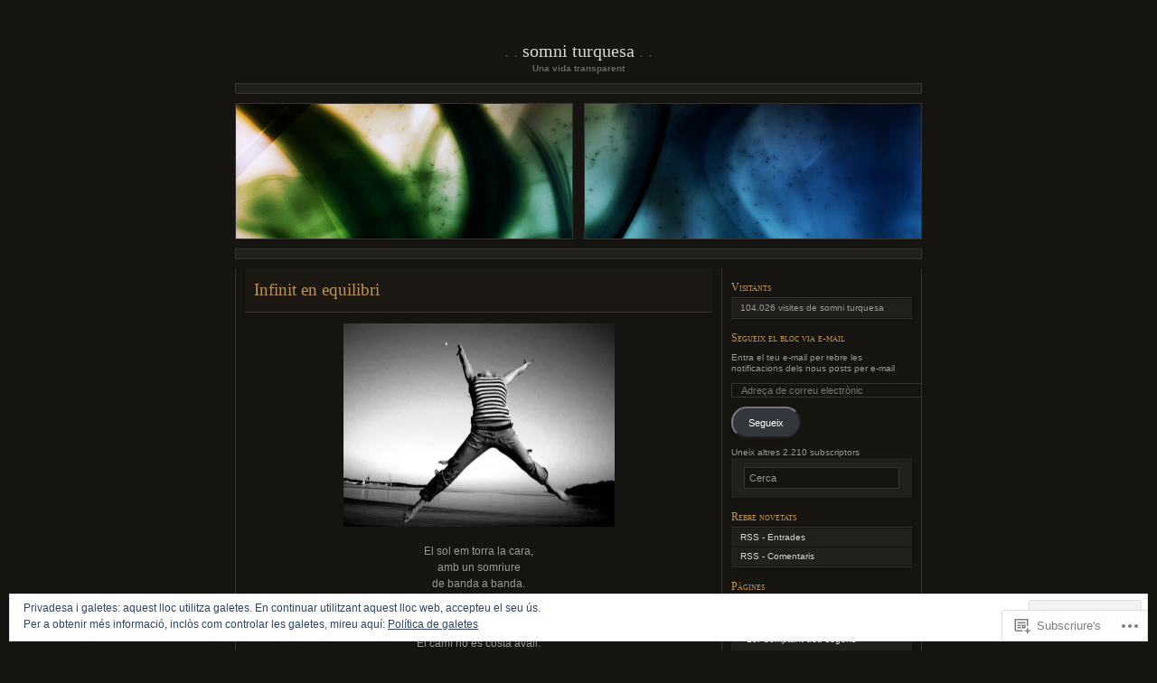

--- FILE ---
content_type: text/html; charset=UTF-8
request_url: https://somniturquesa.wordpress.com/somniant-amb-nantonia-lladonet/els-pecupins-titulen/pecupins-2011-2012/infinit-en-equilibri/
body_size: 58949
content:
<!DOCTYPE html PUBLIC "-//W3C//DTD XHTML 1.0 Transitional//EN" "http://www.w3.org/TR/xhtml1/DTD/xhtml1-transitional.dtd">
<html xmlns="http://www.w3.org/1999/xhtml" lang="ca">

<head profile="http://gmpg.org/xfn/11">
	<meta http-equiv="Content-Type" content="text/html; charset=UTF-8" />
	<title>Infinit en equilibri | SOMNI TURQUESA</title>
	<!--[if lte IE 8]>
	<link rel="stylesheet" href="https://s0.wp.com/wp-content/themes/pub/chaoticsoul/ie.css?m=1192578791i" type="text/css" media="screen" />
	<![endif]-->
	<link rel="pingback" href="https://somniturquesa.wordpress.com/xmlrpc.php" />
	<meta name='robots' content='max-image-preview:large' />
<link rel='dns-prefetch' href='//s0.wp.com' />
<link rel='dns-prefetch' href='//widgets.wp.com' />
<link rel='dns-prefetch' href='//af.pubmine.com' />
<link rel="alternate" type="application/rss+xml" title="SOMNI TURQUESA &raquo; canal d&#039;informació" href="https://somniturquesa.wordpress.com/feed/" />
<link rel="alternate" type="application/rss+xml" title="SOMNI TURQUESA &raquo; Canal dels comentaris" href="https://somniturquesa.wordpress.com/comments/feed/" />
<link rel="alternate" type="application/rss+xml" title="SOMNI TURQUESA &raquo; Infinit en equilibri Canal dels comentaris" href="https://somniturquesa.wordpress.com/somniant-amb-nantonia-lladonet/els-pecupins-titulen/pecupins-2011-2012/infinit-en-equilibri/feed/" />
	<script type="text/javascript">
		/* <![CDATA[ */
		function addLoadEvent(func) {
			var oldonload = window.onload;
			if (typeof window.onload != 'function') {
				window.onload = func;
			} else {
				window.onload = function () {
					oldonload();
					func();
				}
			}
		}
		/* ]]> */
	</script>
	<link crossorigin='anonymous' rel='stylesheet' id='all-css-0-1' href='/_static/??-eJx9jEEOwjAMBD9EsKpGohfEW0IwrRsnsWRHUX/fwBlxXM3MQhcXazEsBrk54bZSUej0WtEUsA1aE6Hj0MEwCwdDBbWD8RpVL/D7gCkNbUeTEJP7rn86lTcVsgNswzxCaU+IW6hGUWvjT/rI9+nm52WZ/eT3E0WXRGk=&cssminify=yes' type='text/css' media='all' />
<style id='wp-emoji-styles-inline-css'>

	img.wp-smiley, img.emoji {
		display: inline !important;
		border: none !important;
		box-shadow: none !important;
		height: 1em !important;
		width: 1em !important;
		margin: 0 0.07em !important;
		vertical-align: -0.1em !important;
		background: none !important;
		padding: 0 !important;
	}
/*# sourceURL=wp-emoji-styles-inline-css */
</style>
<link crossorigin='anonymous' rel='stylesheet' id='all-css-2-1' href='/wp-content/plugins/gutenberg-core/v22.4.2/build/styles/block-library/style.min.css?m=1769608164i&cssminify=yes' type='text/css' media='all' />
<style id='wp-block-library-inline-css'>
.has-text-align-justify {
	text-align:justify;
}
.has-text-align-justify{text-align:justify;}

/*# sourceURL=wp-block-library-inline-css */
</style><style id='global-styles-inline-css'>
:root{--wp--preset--aspect-ratio--square: 1;--wp--preset--aspect-ratio--4-3: 4/3;--wp--preset--aspect-ratio--3-4: 3/4;--wp--preset--aspect-ratio--3-2: 3/2;--wp--preset--aspect-ratio--2-3: 2/3;--wp--preset--aspect-ratio--16-9: 16/9;--wp--preset--aspect-ratio--9-16: 9/16;--wp--preset--color--black: #000000;--wp--preset--color--cyan-bluish-gray: #abb8c3;--wp--preset--color--white: #ffffff;--wp--preset--color--pale-pink: #f78da7;--wp--preset--color--vivid-red: #cf2e2e;--wp--preset--color--luminous-vivid-orange: #ff6900;--wp--preset--color--luminous-vivid-amber: #fcb900;--wp--preset--color--light-green-cyan: #7bdcb5;--wp--preset--color--vivid-green-cyan: #00d084;--wp--preset--color--pale-cyan-blue: #8ed1fc;--wp--preset--color--vivid-cyan-blue: #0693e3;--wp--preset--color--vivid-purple: #9b51e0;--wp--preset--gradient--vivid-cyan-blue-to-vivid-purple: linear-gradient(135deg,rgb(6,147,227) 0%,rgb(155,81,224) 100%);--wp--preset--gradient--light-green-cyan-to-vivid-green-cyan: linear-gradient(135deg,rgb(122,220,180) 0%,rgb(0,208,130) 100%);--wp--preset--gradient--luminous-vivid-amber-to-luminous-vivid-orange: linear-gradient(135deg,rgb(252,185,0) 0%,rgb(255,105,0) 100%);--wp--preset--gradient--luminous-vivid-orange-to-vivid-red: linear-gradient(135deg,rgb(255,105,0) 0%,rgb(207,46,46) 100%);--wp--preset--gradient--very-light-gray-to-cyan-bluish-gray: linear-gradient(135deg,rgb(238,238,238) 0%,rgb(169,184,195) 100%);--wp--preset--gradient--cool-to-warm-spectrum: linear-gradient(135deg,rgb(74,234,220) 0%,rgb(151,120,209) 20%,rgb(207,42,186) 40%,rgb(238,44,130) 60%,rgb(251,105,98) 80%,rgb(254,248,76) 100%);--wp--preset--gradient--blush-light-purple: linear-gradient(135deg,rgb(255,206,236) 0%,rgb(152,150,240) 100%);--wp--preset--gradient--blush-bordeaux: linear-gradient(135deg,rgb(254,205,165) 0%,rgb(254,45,45) 50%,rgb(107,0,62) 100%);--wp--preset--gradient--luminous-dusk: linear-gradient(135deg,rgb(255,203,112) 0%,rgb(199,81,192) 50%,rgb(65,88,208) 100%);--wp--preset--gradient--pale-ocean: linear-gradient(135deg,rgb(255,245,203) 0%,rgb(182,227,212) 50%,rgb(51,167,181) 100%);--wp--preset--gradient--electric-grass: linear-gradient(135deg,rgb(202,248,128) 0%,rgb(113,206,126) 100%);--wp--preset--gradient--midnight: linear-gradient(135deg,rgb(2,3,129) 0%,rgb(40,116,252) 100%);--wp--preset--font-size--small: 13px;--wp--preset--font-size--medium: 20px;--wp--preset--font-size--large: 36px;--wp--preset--font-size--x-large: 42px;--wp--preset--font-family--albert-sans: 'Albert Sans', sans-serif;--wp--preset--font-family--alegreya: Alegreya, serif;--wp--preset--font-family--arvo: Arvo, serif;--wp--preset--font-family--bodoni-moda: 'Bodoni Moda', serif;--wp--preset--font-family--bricolage-grotesque: 'Bricolage Grotesque', sans-serif;--wp--preset--font-family--cabin: Cabin, sans-serif;--wp--preset--font-family--chivo: Chivo, sans-serif;--wp--preset--font-family--commissioner: Commissioner, sans-serif;--wp--preset--font-family--cormorant: Cormorant, serif;--wp--preset--font-family--courier-prime: 'Courier Prime', monospace;--wp--preset--font-family--crimson-pro: 'Crimson Pro', serif;--wp--preset--font-family--dm-mono: 'DM Mono', monospace;--wp--preset--font-family--dm-sans: 'DM Sans', sans-serif;--wp--preset--font-family--dm-serif-display: 'DM Serif Display', serif;--wp--preset--font-family--domine: Domine, serif;--wp--preset--font-family--eb-garamond: 'EB Garamond', serif;--wp--preset--font-family--epilogue: Epilogue, sans-serif;--wp--preset--font-family--fahkwang: Fahkwang, sans-serif;--wp--preset--font-family--figtree: Figtree, sans-serif;--wp--preset--font-family--fira-sans: 'Fira Sans', sans-serif;--wp--preset--font-family--fjalla-one: 'Fjalla One', sans-serif;--wp--preset--font-family--fraunces: Fraunces, serif;--wp--preset--font-family--gabarito: Gabarito, system-ui;--wp--preset--font-family--ibm-plex-mono: 'IBM Plex Mono', monospace;--wp--preset--font-family--ibm-plex-sans: 'IBM Plex Sans', sans-serif;--wp--preset--font-family--ibarra-real-nova: 'Ibarra Real Nova', serif;--wp--preset--font-family--instrument-serif: 'Instrument Serif', serif;--wp--preset--font-family--inter: Inter, sans-serif;--wp--preset--font-family--josefin-sans: 'Josefin Sans', sans-serif;--wp--preset--font-family--jost: Jost, sans-serif;--wp--preset--font-family--libre-baskerville: 'Libre Baskerville', serif;--wp--preset--font-family--libre-franklin: 'Libre Franklin', sans-serif;--wp--preset--font-family--literata: Literata, serif;--wp--preset--font-family--lora: Lora, serif;--wp--preset--font-family--merriweather: Merriweather, serif;--wp--preset--font-family--montserrat: Montserrat, sans-serif;--wp--preset--font-family--newsreader: Newsreader, serif;--wp--preset--font-family--noto-sans-mono: 'Noto Sans Mono', sans-serif;--wp--preset--font-family--nunito: Nunito, sans-serif;--wp--preset--font-family--open-sans: 'Open Sans', sans-serif;--wp--preset--font-family--overpass: Overpass, sans-serif;--wp--preset--font-family--pt-serif: 'PT Serif', serif;--wp--preset--font-family--petrona: Petrona, serif;--wp--preset--font-family--piazzolla: Piazzolla, serif;--wp--preset--font-family--playfair-display: 'Playfair Display', serif;--wp--preset--font-family--plus-jakarta-sans: 'Plus Jakarta Sans', sans-serif;--wp--preset--font-family--poppins: Poppins, sans-serif;--wp--preset--font-family--raleway: Raleway, sans-serif;--wp--preset--font-family--roboto: Roboto, sans-serif;--wp--preset--font-family--roboto-slab: 'Roboto Slab', serif;--wp--preset--font-family--rubik: Rubik, sans-serif;--wp--preset--font-family--rufina: Rufina, serif;--wp--preset--font-family--sora: Sora, sans-serif;--wp--preset--font-family--source-sans-3: 'Source Sans 3', sans-serif;--wp--preset--font-family--source-serif-4: 'Source Serif 4', serif;--wp--preset--font-family--space-mono: 'Space Mono', monospace;--wp--preset--font-family--syne: Syne, sans-serif;--wp--preset--font-family--texturina: Texturina, serif;--wp--preset--font-family--urbanist: Urbanist, sans-serif;--wp--preset--font-family--work-sans: 'Work Sans', sans-serif;--wp--preset--spacing--20: 0.44rem;--wp--preset--spacing--30: 0.67rem;--wp--preset--spacing--40: 1rem;--wp--preset--spacing--50: 1.5rem;--wp--preset--spacing--60: 2.25rem;--wp--preset--spacing--70: 3.38rem;--wp--preset--spacing--80: 5.06rem;--wp--preset--shadow--natural: 6px 6px 9px rgba(0, 0, 0, 0.2);--wp--preset--shadow--deep: 12px 12px 50px rgba(0, 0, 0, 0.4);--wp--preset--shadow--sharp: 6px 6px 0px rgba(0, 0, 0, 0.2);--wp--preset--shadow--outlined: 6px 6px 0px -3px rgb(255, 255, 255), 6px 6px rgb(0, 0, 0);--wp--preset--shadow--crisp: 6px 6px 0px rgb(0, 0, 0);}:where(body) { margin: 0; }:where(.is-layout-flex){gap: 0.5em;}:where(.is-layout-grid){gap: 0.5em;}body .is-layout-flex{display: flex;}.is-layout-flex{flex-wrap: wrap;align-items: center;}.is-layout-flex > :is(*, div){margin: 0;}body .is-layout-grid{display: grid;}.is-layout-grid > :is(*, div){margin: 0;}body{padding-top: 0px;padding-right: 0px;padding-bottom: 0px;padding-left: 0px;}:root :where(.wp-element-button, .wp-block-button__link){background-color: #32373c;border-width: 0;color: #fff;font-family: inherit;font-size: inherit;font-style: inherit;font-weight: inherit;letter-spacing: inherit;line-height: inherit;padding-top: calc(0.667em + 2px);padding-right: calc(1.333em + 2px);padding-bottom: calc(0.667em + 2px);padding-left: calc(1.333em + 2px);text-decoration: none;text-transform: inherit;}.has-black-color{color: var(--wp--preset--color--black) !important;}.has-cyan-bluish-gray-color{color: var(--wp--preset--color--cyan-bluish-gray) !important;}.has-white-color{color: var(--wp--preset--color--white) !important;}.has-pale-pink-color{color: var(--wp--preset--color--pale-pink) !important;}.has-vivid-red-color{color: var(--wp--preset--color--vivid-red) !important;}.has-luminous-vivid-orange-color{color: var(--wp--preset--color--luminous-vivid-orange) !important;}.has-luminous-vivid-amber-color{color: var(--wp--preset--color--luminous-vivid-amber) !important;}.has-light-green-cyan-color{color: var(--wp--preset--color--light-green-cyan) !important;}.has-vivid-green-cyan-color{color: var(--wp--preset--color--vivid-green-cyan) !important;}.has-pale-cyan-blue-color{color: var(--wp--preset--color--pale-cyan-blue) !important;}.has-vivid-cyan-blue-color{color: var(--wp--preset--color--vivid-cyan-blue) !important;}.has-vivid-purple-color{color: var(--wp--preset--color--vivid-purple) !important;}.has-black-background-color{background-color: var(--wp--preset--color--black) !important;}.has-cyan-bluish-gray-background-color{background-color: var(--wp--preset--color--cyan-bluish-gray) !important;}.has-white-background-color{background-color: var(--wp--preset--color--white) !important;}.has-pale-pink-background-color{background-color: var(--wp--preset--color--pale-pink) !important;}.has-vivid-red-background-color{background-color: var(--wp--preset--color--vivid-red) !important;}.has-luminous-vivid-orange-background-color{background-color: var(--wp--preset--color--luminous-vivid-orange) !important;}.has-luminous-vivid-amber-background-color{background-color: var(--wp--preset--color--luminous-vivid-amber) !important;}.has-light-green-cyan-background-color{background-color: var(--wp--preset--color--light-green-cyan) !important;}.has-vivid-green-cyan-background-color{background-color: var(--wp--preset--color--vivid-green-cyan) !important;}.has-pale-cyan-blue-background-color{background-color: var(--wp--preset--color--pale-cyan-blue) !important;}.has-vivid-cyan-blue-background-color{background-color: var(--wp--preset--color--vivid-cyan-blue) !important;}.has-vivid-purple-background-color{background-color: var(--wp--preset--color--vivid-purple) !important;}.has-black-border-color{border-color: var(--wp--preset--color--black) !important;}.has-cyan-bluish-gray-border-color{border-color: var(--wp--preset--color--cyan-bluish-gray) !important;}.has-white-border-color{border-color: var(--wp--preset--color--white) !important;}.has-pale-pink-border-color{border-color: var(--wp--preset--color--pale-pink) !important;}.has-vivid-red-border-color{border-color: var(--wp--preset--color--vivid-red) !important;}.has-luminous-vivid-orange-border-color{border-color: var(--wp--preset--color--luminous-vivid-orange) !important;}.has-luminous-vivid-amber-border-color{border-color: var(--wp--preset--color--luminous-vivid-amber) !important;}.has-light-green-cyan-border-color{border-color: var(--wp--preset--color--light-green-cyan) !important;}.has-vivid-green-cyan-border-color{border-color: var(--wp--preset--color--vivid-green-cyan) !important;}.has-pale-cyan-blue-border-color{border-color: var(--wp--preset--color--pale-cyan-blue) !important;}.has-vivid-cyan-blue-border-color{border-color: var(--wp--preset--color--vivid-cyan-blue) !important;}.has-vivid-purple-border-color{border-color: var(--wp--preset--color--vivid-purple) !important;}.has-vivid-cyan-blue-to-vivid-purple-gradient-background{background: var(--wp--preset--gradient--vivid-cyan-blue-to-vivid-purple) !important;}.has-light-green-cyan-to-vivid-green-cyan-gradient-background{background: var(--wp--preset--gradient--light-green-cyan-to-vivid-green-cyan) !important;}.has-luminous-vivid-amber-to-luminous-vivid-orange-gradient-background{background: var(--wp--preset--gradient--luminous-vivid-amber-to-luminous-vivid-orange) !important;}.has-luminous-vivid-orange-to-vivid-red-gradient-background{background: var(--wp--preset--gradient--luminous-vivid-orange-to-vivid-red) !important;}.has-very-light-gray-to-cyan-bluish-gray-gradient-background{background: var(--wp--preset--gradient--very-light-gray-to-cyan-bluish-gray) !important;}.has-cool-to-warm-spectrum-gradient-background{background: var(--wp--preset--gradient--cool-to-warm-spectrum) !important;}.has-blush-light-purple-gradient-background{background: var(--wp--preset--gradient--blush-light-purple) !important;}.has-blush-bordeaux-gradient-background{background: var(--wp--preset--gradient--blush-bordeaux) !important;}.has-luminous-dusk-gradient-background{background: var(--wp--preset--gradient--luminous-dusk) !important;}.has-pale-ocean-gradient-background{background: var(--wp--preset--gradient--pale-ocean) !important;}.has-electric-grass-gradient-background{background: var(--wp--preset--gradient--electric-grass) !important;}.has-midnight-gradient-background{background: var(--wp--preset--gradient--midnight) !important;}.has-small-font-size{font-size: var(--wp--preset--font-size--small) !important;}.has-medium-font-size{font-size: var(--wp--preset--font-size--medium) !important;}.has-large-font-size{font-size: var(--wp--preset--font-size--large) !important;}.has-x-large-font-size{font-size: var(--wp--preset--font-size--x-large) !important;}.has-albert-sans-font-family{font-family: var(--wp--preset--font-family--albert-sans) !important;}.has-alegreya-font-family{font-family: var(--wp--preset--font-family--alegreya) !important;}.has-arvo-font-family{font-family: var(--wp--preset--font-family--arvo) !important;}.has-bodoni-moda-font-family{font-family: var(--wp--preset--font-family--bodoni-moda) !important;}.has-bricolage-grotesque-font-family{font-family: var(--wp--preset--font-family--bricolage-grotesque) !important;}.has-cabin-font-family{font-family: var(--wp--preset--font-family--cabin) !important;}.has-chivo-font-family{font-family: var(--wp--preset--font-family--chivo) !important;}.has-commissioner-font-family{font-family: var(--wp--preset--font-family--commissioner) !important;}.has-cormorant-font-family{font-family: var(--wp--preset--font-family--cormorant) !important;}.has-courier-prime-font-family{font-family: var(--wp--preset--font-family--courier-prime) !important;}.has-crimson-pro-font-family{font-family: var(--wp--preset--font-family--crimson-pro) !important;}.has-dm-mono-font-family{font-family: var(--wp--preset--font-family--dm-mono) !important;}.has-dm-sans-font-family{font-family: var(--wp--preset--font-family--dm-sans) !important;}.has-dm-serif-display-font-family{font-family: var(--wp--preset--font-family--dm-serif-display) !important;}.has-domine-font-family{font-family: var(--wp--preset--font-family--domine) !important;}.has-eb-garamond-font-family{font-family: var(--wp--preset--font-family--eb-garamond) !important;}.has-epilogue-font-family{font-family: var(--wp--preset--font-family--epilogue) !important;}.has-fahkwang-font-family{font-family: var(--wp--preset--font-family--fahkwang) !important;}.has-figtree-font-family{font-family: var(--wp--preset--font-family--figtree) !important;}.has-fira-sans-font-family{font-family: var(--wp--preset--font-family--fira-sans) !important;}.has-fjalla-one-font-family{font-family: var(--wp--preset--font-family--fjalla-one) !important;}.has-fraunces-font-family{font-family: var(--wp--preset--font-family--fraunces) !important;}.has-gabarito-font-family{font-family: var(--wp--preset--font-family--gabarito) !important;}.has-ibm-plex-mono-font-family{font-family: var(--wp--preset--font-family--ibm-plex-mono) !important;}.has-ibm-plex-sans-font-family{font-family: var(--wp--preset--font-family--ibm-plex-sans) !important;}.has-ibarra-real-nova-font-family{font-family: var(--wp--preset--font-family--ibarra-real-nova) !important;}.has-instrument-serif-font-family{font-family: var(--wp--preset--font-family--instrument-serif) !important;}.has-inter-font-family{font-family: var(--wp--preset--font-family--inter) !important;}.has-josefin-sans-font-family{font-family: var(--wp--preset--font-family--josefin-sans) !important;}.has-jost-font-family{font-family: var(--wp--preset--font-family--jost) !important;}.has-libre-baskerville-font-family{font-family: var(--wp--preset--font-family--libre-baskerville) !important;}.has-libre-franklin-font-family{font-family: var(--wp--preset--font-family--libre-franklin) !important;}.has-literata-font-family{font-family: var(--wp--preset--font-family--literata) !important;}.has-lora-font-family{font-family: var(--wp--preset--font-family--lora) !important;}.has-merriweather-font-family{font-family: var(--wp--preset--font-family--merriweather) !important;}.has-montserrat-font-family{font-family: var(--wp--preset--font-family--montserrat) !important;}.has-newsreader-font-family{font-family: var(--wp--preset--font-family--newsreader) !important;}.has-noto-sans-mono-font-family{font-family: var(--wp--preset--font-family--noto-sans-mono) !important;}.has-nunito-font-family{font-family: var(--wp--preset--font-family--nunito) !important;}.has-open-sans-font-family{font-family: var(--wp--preset--font-family--open-sans) !important;}.has-overpass-font-family{font-family: var(--wp--preset--font-family--overpass) !important;}.has-pt-serif-font-family{font-family: var(--wp--preset--font-family--pt-serif) !important;}.has-petrona-font-family{font-family: var(--wp--preset--font-family--petrona) !important;}.has-piazzolla-font-family{font-family: var(--wp--preset--font-family--piazzolla) !important;}.has-playfair-display-font-family{font-family: var(--wp--preset--font-family--playfair-display) !important;}.has-plus-jakarta-sans-font-family{font-family: var(--wp--preset--font-family--plus-jakarta-sans) !important;}.has-poppins-font-family{font-family: var(--wp--preset--font-family--poppins) !important;}.has-raleway-font-family{font-family: var(--wp--preset--font-family--raleway) !important;}.has-roboto-font-family{font-family: var(--wp--preset--font-family--roboto) !important;}.has-roboto-slab-font-family{font-family: var(--wp--preset--font-family--roboto-slab) !important;}.has-rubik-font-family{font-family: var(--wp--preset--font-family--rubik) !important;}.has-rufina-font-family{font-family: var(--wp--preset--font-family--rufina) !important;}.has-sora-font-family{font-family: var(--wp--preset--font-family--sora) !important;}.has-source-sans-3-font-family{font-family: var(--wp--preset--font-family--source-sans-3) !important;}.has-source-serif-4-font-family{font-family: var(--wp--preset--font-family--source-serif-4) !important;}.has-space-mono-font-family{font-family: var(--wp--preset--font-family--space-mono) !important;}.has-syne-font-family{font-family: var(--wp--preset--font-family--syne) !important;}.has-texturina-font-family{font-family: var(--wp--preset--font-family--texturina) !important;}.has-urbanist-font-family{font-family: var(--wp--preset--font-family--urbanist) !important;}.has-work-sans-font-family{font-family: var(--wp--preset--font-family--work-sans) !important;}
/*# sourceURL=global-styles-inline-css */
</style>

<style id='classic-theme-styles-inline-css'>
.wp-block-button__link{background-color:#32373c;border-radius:9999px;box-shadow:none;color:#fff;font-size:1.125em;padding:calc(.667em + 2px) calc(1.333em + 2px);text-decoration:none}.wp-block-file__button{background:#32373c;color:#fff}.wp-block-accordion-heading{margin:0}.wp-block-accordion-heading__toggle{background-color:inherit!important;color:inherit!important}.wp-block-accordion-heading__toggle:not(:focus-visible){outline:none}.wp-block-accordion-heading__toggle:focus,.wp-block-accordion-heading__toggle:hover{background-color:inherit!important;border:none;box-shadow:none;color:inherit;padding:var(--wp--preset--spacing--20,1em) 0;text-decoration:none}.wp-block-accordion-heading__toggle:focus-visible{outline:auto;outline-offset:0}
/*# sourceURL=/wp-content/plugins/gutenberg-core/v22.4.2/build/styles/block-library/classic.min.css */
</style>
<link crossorigin='anonymous' rel='stylesheet' id='all-css-4-1' href='/_static/??-eJx9jksOwjAMRC9EsEAtnwXiKCgfC1LqJIqd9vq4qtgAYmPJM/PsgbkYn5NgEqBmytjuMTH4XFF1KlZAE4QhWhyRNLb1zBv4jc1FGeNcqchsdFJsZOShIP/jBpRi/dOotJ5YDeCW3t5twhRyBdskkxWJ/osCrh5ci2OACavTzyoulflzX7pc6bI7Hk777tx1/fACNXxjkA==&cssminify=yes' type='text/css' media='all' />
<link rel='stylesheet' id='verbum-gutenberg-css-css' href='https://widgets.wp.com/verbum-block-editor/block-editor.css?ver=1738686361' media='all' />
<link crossorigin='anonymous' rel='stylesheet' id='all-css-6-1' href='/wp-content/themes/pub/chaoticsoul/style.css?m=1741693326i&cssminify=yes' type='text/css' media='all' />
<style id='jetpack_facebook_likebox-inline-css'>
.widget_facebook_likebox {
	overflow: hidden;
}

/*# sourceURL=/wp-content/mu-plugins/jetpack-plugin/sun/modules/widgets/facebook-likebox/style.css */
</style>
<link crossorigin='anonymous' rel='stylesheet' id='all-css-8-1' href='/_static/??-eJzTLy/QTc7PK0nNK9HPLdUtyClNz8wr1i9KTcrJTwcy0/WTi5G5ekCujj52Temp+bo5+cmJJZn5eSgc3bScxMwikFb7XFtDE1NLExMLc0OTLACohS2q&cssminify=yes' type='text/css' media='all' />
<link crossorigin='anonymous' rel='stylesheet' id='print-css-9-1' href='/wp-content/mu-plugins/global-print/global-print.css?m=1465851035i&cssminify=yes' type='text/css' media='print' />
<style id='jetpack-global-styles-frontend-style-inline-css'>
:root { --font-headings: unset; --font-base: unset; --font-headings-default: -apple-system,BlinkMacSystemFont,"Segoe UI",Roboto,Oxygen-Sans,Ubuntu,Cantarell,"Helvetica Neue",sans-serif; --font-base-default: -apple-system,BlinkMacSystemFont,"Segoe UI",Roboto,Oxygen-Sans,Ubuntu,Cantarell,"Helvetica Neue",sans-serif;}
/*# sourceURL=jetpack-global-styles-frontend-style-inline-css */
</style>
<link crossorigin='anonymous' rel='stylesheet' id='all-css-12-1' href='/_static/??-eJyNjcsKAjEMRX/IGtQZBxfip0hMS9sxTYppGfx7H7gRN+7ugcs5sFRHKi1Ig9Jd5R6zGMyhVaTrh8G6QFHfORhYwlvw6P39PbPENZmt4G/ROQuBKWVkxxrVvuBH1lIoz2waILJekF+HUzlupnG3nQ77YZwfuRJIaQ==&cssminify=yes' type='text/css' media='all' />
<script type="text/javascript" id="wpcom-actionbar-placeholder-js-extra">
/* <![CDATA[ */
var actionbardata = {"siteID":"10821020","postID":"3175","siteURL":"https://somniturquesa.wordpress.com","xhrURL":"https://somniturquesa.wordpress.com/wp-admin/admin-ajax.php","nonce":"ed6cb78177","isLoggedIn":"","statusMessage":"","subsEmailDefault":"instantly","proxyScriptUrl":"https://s0.wp.com/wp-content/js/wpcom-proxy-request.js?m=1513050504i&amp;ver=20211021","shortlink":"https://wp.me/PJp2A-Pd","i18n":{"followedText":"New posts from this site will now appear in your \u003Ca href=\"https://wordpress.com/reader\"\u003EReader\u003C/a\u003E","foldBar":"Collapse this bar","unfoldBar":"Expand this bar","shortLinkCopied":"Shortlink copied to clipboard."}};
//# sourceURL=wpcom-actionbar-placeholder-js-extra
/* ]]> */
</script>
<script type="text/javascript" id="jetpack-mu-wpcom-settings-js-before">
/* <![CDATA[ */
var JETPACK_MU_WPCOM_SETTINGS = {"assetsUrl":"https://s0.wp.com/wp-content/mu-plugins/jetpack-mu-wpcom-plugin/sun/jetpack_vendor/automattic/jetpack-mu-wpcom/src/build/"};
//# sourceURL=jetpack-mu-wpcom-settings-js-before
/* ]]> */
</script>
<script crossorigin='anonymous' type='text/javascript'  src='/_static/??/wp-content/js/rlt-proxy.js,/wp-content/blog-plugins/wordads-classes/js/cmp/v2/cmp-non-gdpr.js?m=1720530689j'></script>
<script type="text/javascript" id="rlt-proxy-js-after">
/* <![CDATA[ */
	rltInitialize( {"token":null,"iframeOrigins":["https:\/\/widgets.wp.com"]} );
//# sourceURL=rlt-proxy-js-after
/* ]]> */
</script>
<link rel="EditURI" type="application/rsd+xml" title="RSD" href="https://somniturquesa.wordpress.com/xmlrpc.php?rsd" />
<meta name="generator" content="WordPress.com" />
<link rel="canonical" href="https://somniturquesa.wordpress.com/somniant-amb-nantonia-lladonet/els-pecupins-titulen/pecupins-2011-2012/infinit-en-equilibri/" />
<link rel='shortlink' href='https://wp.me/PJp2A-Pd' />
<link rel="alternate" type="application/json+oembed" href="https://public-api.wordpress.com/oembed/?format=json&amp;url=https%3A%2F%2Fsomniturquesa.wordpress.com%2Fsomniant-amb-nantonia-lladonet%2Fels-pecupins-titulen%2Fpecupins-2011-2012%2Finfinit-en-equilibri%2F&amp;for=wpcom-auto-discovery" /><link rel="alternate" type="application/xml+oembed" href="https://public-api.wordpress.com/oembed/?format=xml&amp;url=https%3A%2F%2Fsomniturquesa.wordpress.com%2Fsomniant-amb-nantonia-lladonet%2Fels-pecupins-titulen%2Fpecupins-2011-2012%2Finfinit-en-equilibri%2F&amp;for=wpcom-auto-discovery" />
<!-- Jetpack Open Graph Tags -->
<meta property="og:type" content="article" />
<meta property="og:title" content="Infinit en equilibri" />
<meta property="og:url" content="https://somniturquesa.wordpress.com/somniant-amb-nantonia-lladonet/els-pecupins-titulen/pecupins-2011-2012/infinit-en-equilibri/" />
<meta property="og:description" content="El sol em torra la cara, amb un somriure de banda a banda. Tot és en calma&#8230; Els problemes són arreu, El camí no és costa avall. Però la companyia alleuja tots els mals. Som éssers socials, ne…" />
<meta property="article:published_time" content="2012-02-21T14:23:29+00:00" />
<meta property="article:modified_time" content="2012-02-21T14:23:55+00:00" />
<meta property="og:site_name" content="SOMNI TURQUESA" />
<meta property="og:image" content="https://somniturquesa.wordpress.com/wp-content/uploads/2012/02/felicitat.jpg" />
<meta property="og:image:secure_url" content="https://somniturquesa.wordpress.com/wp-content/uploads/2012/02/felicitat.jpg" />
<meta property="og:image:width" content="300" />
<meta property="og:image:height" content="225" />
<meta property="og:image:alt" content="" />
<meta property="og:locale" content="ca_ES" />
<meta property="fb:app_id" content="249643311490" />
<meta property="article:publisher" content="https://www.facebook.com/WordPresscom" />
<meta name="twitter:text:title" content="Infinit en equilibri" />
<meta name="twitter:image" content="https://somniturquesa.wordpress.com/wp-content/uploads/2012/02/felicitat.jpg?w=640" />
<meta name="twitter:card" content="summary_large_image" />

<!-- End Jetpack Open Graph Tags -->
<link rel="shortcut icon" type="image/x-icon" href="https://secure.gravatar.com/blavatar/4e2911a2a4e0d7688a7992bb5e6494434eba9a038c733cf75fd90fcc86ba6a24?s=32" sizes="16x16" />
<link rel="icon" type="image/x-icon" href="https://secure.gravatar.com/blavatar/4e2911a2a4e0d7688a7992bb5e6494434eba9a038c733cf75fd90fcc86ba6a24?s=32" sizes="16x16" />
<link rel="apple-touch-icon" href="https://secure.gravatar.com/blavatar/4e2911a2a4e0d7688a7992bb5e6494434eba9a038c733cf75fd90fcc86ba6a24?s=114" />
<link rel='openid.server' href='https://somniturquesa.wordpress.com/?openidserver=1' />
<link rel='openid.delegate' href='https://somniturquesa.wordpress.com/' />
<link rel="search" type="application/opensearchdescription+xml" href="https://somniturquesa.wordpress.com/osd.xml" title="SOMNI TURQUESA" />
<link rel="search" type="application/opensearchdescription+xml" href="https://s1.wp.com/opensearch.xml" title="WordPress.com" />
		<style id="wpcom-hotfix-masterbar-style">
			@media screen and (min-width: 783px) {
				#wpadminbar .quicklinks li#wp-admin-bar-my-account.with-avatar > a img {
					margin-top: 5px;
				}
			}
		</style>
		<meta name="description" content="El sol em torra la cara, amb un somriure de banda a banda. Tot és en calma... Els problemes són arreu, El camí no és costa avall. Però la companyia alleuja tots els mals. Som éssers socials, necessitem dels altres per esquivar la tristesa que produeix la soledat. I és quan la felicitat surt, després&hellip;" />
<script type="text/javascript">
/* <![CDATA[ */
var wa_client = {}; wa_client.cmd = []; wa_client.config = { 'blog_id': 10821020, 'blog_language': 'ca', 'is_wordads': false, 'hosting_type': 0, 'afp_account_id': null, 'afp_host_id': 5038568878849053, 'theme': 'pub/chaoticsoul', '_': { 'title': 'Advertisement', 'privacy_settings': 'Configuració de la privacitat' }, 'formats': [ 'inline', 'belowpost', 'bottom_sticky', 'sidebar_sticky_right', 'sidebar', 'gutenberg_rectangle', 'gutenberg_leaderboard', 'gutenberg_mobile_leaderboard', 'gutenberg_skyscraper' ] };
/* ]]> */
</script>
		<script type="text/javascript">

			window.doNotSellCallback = function() {

				var linkElements = [
					'a[href="https://wordpress.com/?ref=footer_blog"]',
					'a[href="https://wordpress.com/?ref=footer_website"]',
					'a[href="https://wordpress.com/?ref=vertical_footer"]',
					'a[href^="https://wordpress.com/?ref=footer_segment_"]',
				].join(',');

				var dnsLink = document.createElement( 'a' );
				dnsLink.href = 'https://wordpress.com/advertising-program-optout/';
				dnsLink.classList.add( 'do-not-sell-link' );
				dnsLink.rel = 'nofollow';
				dnsLink.style.marginLeft = '0.5em';
				dnsLink.textContent = 'Do Not Sell or Share My Personal Information';

				var creditLinks = document.querySelectorAll( linkElements );

				if ( 0 === creditLinks.length ) {
					return false;
				}

				Array.prototype.forEach.call( creditLinks, function( el ) {
					el.insertAdjacentElement( 'afterend', dnsLink );
				});

				return true;
			};

		</script>
		<script type="text/javascript">
	window.google_analytics_uacct = "UA-52447-2";
</script>

<script type="text/javascript">
	var _gaq = _gaq || [];
	_gaq.push(['_setAccount', 'UA-52447-2']);
	_gaq.push(['_gat._anonymizeIp']);
	_gaq.push(['_setDomainName', 'wordpress.com']);
	_gaq.push(['_initData']);
	_gaq.push(['_trackPageview']);

	(function() {
		var ga = document.createElement('script'); ga.type = 'text/javascript'; ga.async = true;
		ga.src = ('https:' == document.location.protocol ? 'https://ssl' : 'http://www') + '.google-analytics.com/ga.js';
		(document.getElementsByTagName('head')[0] || document.getElementsByTagName('body')[0]).appendChild(ga);
	})();
</script>
<link crossorigin='anonymous' rel='stylesheet' id='all-css-0-3' href='/_static/??-eJyVjssKwkAMRX/INowP1IX4KdKmg6SdScJkQn+/FR/gTpfncjhcmLVB4Rq5QvZGk9+JDcZYtcPpxWDOcCNG6JPgZGAzaSwtmm3g50CWwVM0wK6IW0wf5z382XseckrDir1hIa0kq/tFbSZ+hK/5Eo6H3fkU9mE7Lr2lXSA=&cssminify=yes' type='text/css' media='all' />
</head>
<body class="wp-singular page-template-default page page-id-3175 page-child parent-pageid-3151 wp-theme-pubchaoticsoul customizer-styles-applied jetpack-reblog-enabled">
<div id="page">

<div id="header">
	<h1><a href="https://somniturquesa.wordpress.com/">SOMNI TURQUESA</a></h1>
	<div class="description">Una vida transparent</div>
</div>

<div class="hr">&nbsp;</div> <!-- because IE sucks at styling HRs -->

<div id="headerimg" class="clearfix">
	<div id="header-overlay"> </div>
	<div id="header-image"><img alt="" src="https://s0.wp.com/wp-content/themes/pub/chaoticsoul/images/chaostheory.jpg?m=1391150895i" /></div>
</div>

	<div class="hr">&nbsp;</div>

<div id="wrapper" class="clearfix">
	<div id="content" class="widecolumn">

    		<div class="post post-3175 page type-page status-publish hentry" id="post-3175">
		<h2 class="title">Infinit en equilibri</h2>
			<div class="entrytext">
				<p style="text-align:center;"><a href="https://somniturquesa.wordpress.com/wp-content/uploads/2012/02/felicitat.jpg"><img data-attachment-id="3176" data-permalink="https://somniturquesa.wordpress.com/somniant-amb-nantonia-lladonet/els-pecupins-titulen/pecupins-2011-2012/infinit-en-equilibri/felicitat/" data-orig-file="https://somniturquesa.wordpress.com/wp-content/uploads/2012/02/felicitat.jpg" data-orig-size="1024,768" data-comments-opened="1" data-image-meta="{&quot;aperture&quot;:&quot;0&quot;,&quot;credit&quot;:&quot;&quot;,&quot;camera&quot;:&quot;&quot;,&quot;caption&quot;:&quot;&quot;,&quot;created_timestamp&quot;:&quot;0&quot;,&quot;copyright&quot;:&quot;&quot;,&quot;focal_length&quot;:&quot;0&quot;,&quot;iso&quot;:&quot;0&quot;,&quot;shutter_speed&quot;:&quot;0&quot;,&quot;title&quot;:&quot;&quot;}" data-image-title="felicitat" data-image-description="" data-image-caption="" data-medium-file="https://somniturquesa.wordpress.com/wp-content/uploads/2012/02/felicitat.jpg?w=300" data-large-file="https://somniturquesa.wordpress.com/wp-content/uploads/2012/02/felicitat.jpg?w=497" class="aligncenter size-medium wp-image-3176" title="felicitat" src="https://somniturquesa.wordpress.com/wp-content/uploads/2012/02/felicitat.jpg?w=300&#038;h=225" alt="" width="300" height="225" srcset="https://somniturquesa.wordpress.com/wp-content/uploads/2012/02/felicitat.jpg?w=300 300w, https://somniturquesa.wordpress.com/wp-content/uploads/2012/02/felicitat.jpg?w=600 600w, https://somniturquesa.wordpress.com/wp-content/uploads/2012/02/felicitat.jpg?w=150 150w" sizes="(max-width: 300px) 100vw, 300px" /></a><br />
El sol em torra la cara,<br />
amb un somriure<br />
de banda a banda.<br />
Tot és en calma&#8230;</p>
<p style="text-align:center;">Els problemes són arreu,<br />
El camí no és costa avall.<br />
Però la companyia<br />
alleuja tots els mals.</p>
<p style="text-align:center;">Som éssers socials,<br />
necessitem dels altres<br />
per esquivar la tristesa<br />
que produeix la soledat.</p>
<p style="text-align:center;">I és quan la felicitat surt,<br />
després de jugar<br />
a fet i a amagar.</p>
<p style="text-align:center;">Sempre surt,<br />
tard o d’hora,<br />
i ens omple de joia<br />
amb forces per continuar.</p>
<p style="text-align:center;">El camí és costa amunt.<br />
I creixem amb cada passa.<br />
Ens apropem a cada cop de vent<br />
a un cel ple d’estels fugissers.</p>
<p style="text-align:center;">El somni ens regala el futur.<br />
El present empeny l’esforç.<br />
I el passat guarda els records.</p>
<p style="text-align:center;">Ser feliç no sempre és bo.<br />
Necessitem de vegades el dol,<br />
per assimilar els sotracs del vol,<br />
i no perdre mai de vista l’horitzó.</p>
<p style="text-align:center;">Cada moment feliç<br />
compensa un de trist.<br />
És l’equilibri de l’infinit.</p>
<div id="atatags-370373-697c98d4c52b9">
		<script type="text/javascript">
			__ATA = window.__ATA || {};
			__ATA.cmd = window.__ATA.cmd || [];
			__ATA.cmd.push(function() {
				__ATA.initVideoSlot('atatags-370373-697c98d4c52b9', {
					sectionId: '370373',
					format: 'inread'
				});
			});
		</script>
	</div><span id="wordads-inline-marker" style="display: none;"></span><div id="jp-post-flair" class="sharedaddy sd-like-enabled sd-sharing-enabled"><div class="sharedaddy sd-sharing-enabled"><div class="robots-nocontent sd-block sd-social sd-social-icon-text sd-sharing"><h3 class="sd-title">Comparteix això:</h3><div class="sd-content"><ul><li class="share-twitter"><a rel="nofollow noopener noreferrer"
				data-shared="sharing-twitter-3175"
				class="share-twitter sd-button share-icon"
				href="https://somniturquesa.wordpress.com/somniant-amb-nantonia-lladonet/els-pecupins-titulen/pecupins-2011-2012/infinit-en-equilibri/?share=twitter"
				target="_blank"
				aria-labelledby="sharing-twitter-3175"
				>
				<span id="sharing-twitter-3175" hidden>Share on X (S&#039;obre en una nova finestra)</span>
				<span>X</span>
			</a></li><li class="share-email"><a rel="nofollow noopener noreferrer"
				data-shared="sharing-email-3175"
				class="share-email sd-button share-icon"
				href="mailto:?subject=%5BEntrada%20compartida%5D%20Infinit%20en%20equilibri&#038;body=https%3A%2F%2Fsomniturquesa.wordpress.com%2Fsomniant-amb-nantonia-lladonet%2Fels-pecupins-titulen%2Fpecupins-2011-2012%2Finfinit-en-equilibri%2F&#038;share=email"
				target="_blank"
				aria-labelledby="sharing-email-3175"
				data-email-share-error-title="Teniu el correu electrònic configurat?" data-email-share-error-text="Si teniu problemes a l&#039;hora de compartir per correu electrònic, és possible que no tingueu un correu electrònic configurat per al vostre navegador. Pot ser que l&#039;hàgiu de crear un nou correu electrònic." data-email-share-nonce="3b1be8de3d" data-email-share-track-url="https://somniturquesa.wordpress.com/somniant-amb-nantonia-lladonet/els-pecupins-titulen/pecupins-2011-2012/infinit-en-equilibri/?share=email">
				<span id="sharing-email-3175" hidden>Email a link to a friend (S&#039;obre en una nova finestra)</span>
				<span>Correu electrònic</span>
			</a></li><li class="share-facebook"><a rel="nofollow noopener noreferrer"
				data-shared="sharing-facebook-3175"
				class="share-facebook sd-button share-icon"
				href="https://somniturquesa.wordpress.com/somniant-amb-nantonia-lladonet/els-pecupins-titulen/pecupins-2011-2012/infinit-en-equilibri/?share=facebook"
				target="_blank"
				aria-labelledby="sharing-facebook-3175"
				>
				<span id="sharing-facebook-3175" hidden>Comparteix al Facebook (S&#039;obre en una nova finestra)</span>
				<span>Facebook</span>
			</a></li><li class="share-end"></li></ul></div></div></div><div class='sharedaddy sd-block sd-like jetpack-likes-widget-wrapper jetpack-likes-widget-unloaded' id='like-post-wrapper-10821020-3175-697c98d4c57fe' data-src='//widgets.wp.com/likes/index.html?ver=20260130#blog_id=10821020&amp;post_id=3175&amp;origin=somniturquesa.wordpress.com&amp;obj_id=10821020-3175-697c98d4c57fe' data-name='like-post-frame-10821020-3175-697c98d4c57fe' data-title='M&#039;agrada o rebloga'><div class='likes-widget-placeholder post-likes-widget-placeholder' style='height: 55px;'><span class='button'><span>M&#039;agrada</span></span> <span class='loading'>S&#039;està carregant...</span></div><span class='sd-text-color'></span><a class='sd-link-color'></a></div></div>								<br class="clear" />
			</div>
		</div>
	  	
	
<!-- You can start editing here. -->

<div class="comments" id="comments">
	<h3>Una resposta to &#8220;Infinit en equilibri&#8221;</h3>

	<ol class="commentlist">
		<li class="comment byuser comment-author-somniturquesa bypostauthor even thread-even depth-1" id="comment-5886">
			<p>Els pecupins comenten: </p>
<p>Isabel Amor Lopez: Aquest poema el va demanar en Xisco, perquè parla de la felicitat i la companyia.<br />
Diu que quan estàs en companyia tots els problemes desapareixen per moments, com totes les persones necessitam els amics per alleujar-mos de la tristesa. Tots sempre tenim moments de felicitat, i tard o d&#8217;hora surt.<br />
La vida no és fàcil, i de cada vegada ens apropem més a la mort. Però em de viure el present amb esforç, recordar el passat, i somiar amb el futur. I tot i que no vulguem no sempre podem estar feliços, i menys quan mor algú del nostre voltant. Això vol dir que em d&#8217;assimilar que tots ens morim, i pensar que hi pot haver qualque cosa més després. I tan vera és que cada moment feliç compensa un de trist, és l&#8217;equilibri de la vida.<br />
És un poema bastant positiu, perquè la seva finalitat és que l&#8217;equilibri de la vida es basa de moments trists i moments feliços, i que els moments feliços els podem gaudir de bona companyia. I que tots més tard o més prest morim.</p>
<p>Juan Degea Alvarez: Si,3</p>
<p>Manu Altes Gil: El poema es es den Xisco, xerra de la felicitat. Es un poema positiu i la seva finalitat es que siguem felisos.</p>
<p>Juan Degea Alvarez: Aquest poema el va demanar en xisco per que parla de la felicitat i els amics com ell havia demanat.</p>
<p>Juan Degea Alvarez: m&#8217;agradat molt aquest poema per que trob que has treballat molt en aixó.</p>
<p>Nadal Vanrell Aquest poema es el que va demanar en Xisco, parla de la felicitat i d&#8217;estar amb els amics, m</p>
<p>Nadal Vanrell I la seva finaliltat es que tots siguem felicos</p>
<p>Xisco Enamorado aquest poema es ek que vaig demenar jo i parla de la felicitat q culque dia tendras moments divertits amb els teus amics i dies que tendres trito pero a lo derre de tot des poema tratava de la feliçitat,aquest poema es molt positiu</p>
<p>Aina Chaves Aquest poema va dedicat a n&#8217;en Xisco. I, és la pura realitat, ell és un nen que sempre està feliç, a vegades es vera que se l&#8217;hi nota que està un poc trist però sempre te una rialla i jo pens que moltes vegades ell no vol reconèixer que està trist per no contagiar-ho als seu voltant.<br />
És feliç amb els seus amics i amb els seus jocs, l&#8217;hi agrada conservar la seva infància i aprofitar al màxim la seva felicitat; és l&#8217;alegria personificada. Ara penso que només l&#8217;hi falta no pensar amb els altres i entendre que un te dret a estar malament i que en molts moments de la seva vida hi haurà d&#8217;estar perquè la vida és així: te els seus moments bons i els dolents, simplement els em de saber afrontar.</p>
			<p class="commentmetadata">
				<img referrerpolicy="no-referrer" alt='somniturquesa&#039;s avatar' src='https://2.gravatar.com/avatar/578c6950a6972ba6f7afe5cc9e76ddba94dde6108ea423ceb8dc408d983da585?s=32&#038;d=identicon&#038;r=G' srcset='https://2.gravatar.com/avatar/578c6950a6972ba6f7afe5cc9e76ddba94dde6108ea423ceb8dc408d983da585?s=32&#038;d=identicon&#038;r=G 1x, https://2.gravatar.com/avatar/578c6950a6972ba6f7afe5cc9e76ddba94dde6108ea423ceb8dc408d983da585?s=48&#038;d=identicon&#038;r=G 1.5x, https://2.gravatar.com/avatar/578c6950a6972ba6f7afe5cc9e76ddba94dde6108ea423ceb8dc408d983da585?s=64&#038;d=identicon&#038;r=G 2x, https://2.gravatar.com/avatar/578c6950a6972ba6f7afe5cc9e76ddba94dde6108ea423ceb8dc408d983da585?s=96&#038;d=identicon&#038;r=G 3x, https://2.gravatar.com/avatar/578c6950a6972ba6f7afe5cc9e76ddba94dde6108ea423ceb8dc408d983da585?s=128&#038;d=identicon&#038;r=G 4x' class='avatar avatar-32' height='32' width='32' loading='lazy' decoding='async' />				<small>
				<cite><a href="https://somniturquesa.wordpress.com" class="url" rel="ugc">somniturquesa</a></cite> said this on								<a href="#comment-5886" title="">febrer 23, 2012 a 8:25 am</a> | <a rel="nofollow" class="comment-reply-link" href="https://somniturquesa.wordpress.com/somniant-amb-nantonia-lladonet/els-pecupins-titulen/pecupins-2011-2012/infinit-en-equilibri/?replytocom=5886#respond" data-commentid="5886" data-postid="3175" data-belowelement="comment-5886" data-respondelement="respond" data-replyto="Resposta a somniturquesa" aria-label="Resposta a somniturquesa">Respon</a> 				</small>
			</p>
</li><!-- #comment-## -->
	</ol>

	<div class="navigation">
		<div class="alignleft"></div>
		<div class="alignright"></div>
	</div>

</div>



	<div class="comments clearfix">	<div id="respond" class="comment-respond">
		<h3 id="reply-title" class="comment-reply-title">Deixa un comentari <small><a rel="nofollow" id="cancel-comment-reply-link" href="/somniant-amb-nantonia-lladonet/els-pecupins-titulen/pecupins-2011-2012/infinit-en-equilibri/#respond" style="display:none;">Cancel·la la resposta</a></small></h3><form action="https://somniturquesa.wordpress.com/wp-comments-post.php" method="post" id="commentform" class="comment-form">


<div class="comment-form__verbum transparent"></div><div class="verbum-form-meta"><input type='hidden' name='comment_post_ID' value='3175' id='comment_post_ID' />
<input type='hidden' name='comment_parent' id='comment_parent' value='0' />

			<input type="hidden" name="highlander_comment_nonce" id="highlander_comment_nonce" value="cb5e4e5dc0" />
			<input type="hidden" name="verbum_show_subscription_modal" value="" /></div><p style="display: none;"><input type="hidden" id="akismet_comment_nonce" name="akismet_comment_nonce" value="3c6bf65c56" /></p><p style="display: none !important;" class="akismet-fields-container" data-prefix="ak_"><label>&#916;<textarea name="ak_hp_textarea" cols="45" rows="8" maxlength="100"></textarea></label><input type="hidden" id="ak_js_1" name="ak_js" value="248"/><script type="text/javascript">
/* <![CDATA[ */
document.getElementById( "ak_js_1" ).setAttribute( "value", ( new Date() ).getTime() );
/* ]]> */
</script>
</p></form>	</div><!-- #respond -->
	</div>

	</div>

	<div id="sidebar">
		<div id="blog-stats-2" class="widget widget_blog-stats"><h3>Visitants</h3>		<ul>
			<li>104.026 visites de somni turquesa</li>
		</ul>
		</div><div id="blog_subscription-3" class="widget widget_blog_subscription jetpack_subscription_widget"><h3><label for="subscribe-field">Segueix el bloc via e-mail</label></h3>

			<div class="wp-block-jetpack-subscriptions__container">
			<form
				action="https://subscribe.wordpress.com"
				method="post"
				accept-charset="utf-8"
				data-blog="10821020"
				data-post_access_level="everybody"
				id="subscribe-blog"
			>
				<p>Entra el teu e-mail per rebre les notificacions dels nous posts per e-mail</p>
				<p id="subscribe-email">
					<label
						id="subscribe-field-label"
						for="subscribe-field"
						class="screen-reader-text"
					>
						Adreça electrònica:					</label>

					<input
							type="email"
							name="email"
							autocomplete="email"
							
							style="width: 95%; padding: 1px 10px"
							placeholder="Adreça de correu electrònic"
							value=""
							id="subscribe-field"
							required
						/>				</p>

				<p id="subscribe-submit"
									>
					<input type="hidden" name="action" value="subscribe"/>
					<input type="hidden" name="blog_id" value="10821020"/>
					<input type="hidden" name="source" value="https://somniturquesa.wordpress.com/somniant-amb-nantonia-lladonet/els-pecupins-titulen/pecupins-2011-2012/infinit-en-equilibri/"/>
					<input type="hidden" name="sub-type" value="widget"/>
					<input type="hidden" name="redirect_fragment" value="subscribe-blog"/>
					<input type="hidden" id="_wpnonce" name="_wpnonce" value="dd53d52211" />					<button type="submit"
													class="wp-block-button__link"
																	>
						Segueix					</button>
				</p>
			</form>
							<div class="wp-block-jetpack-subscriptions__subscount">
					Uneix altres 2.210 subscriptors				</div>
						</div>
			
</div>	<form method="get" id="searchform" action="/">
	<div><input type="text" value="Cerca" onblur="this.value=(this.value=='') ? 'Cerca' : this.value;" onfocus="this.value=(this.value=='Cerca') ? '' : this.value;" name="s" id="s" />
	</div>
	</form>
<div id="rss_links-2" class="widget widget_rss_links"><h3>Rebre novetats</h3><ul><li><a href="https://somniturquesa.wordpress.com/feed/" title="Subscriu-me a Entrades">RSS - Entrades</a></li><li><a href="https://somniturquesa.wordpress.com/comments/feed/" title="Subscriu-me a Comentaris">RSS - Comentaris</a></li></ul>
</div><div id="pages-2" class="widget widget_pages"><h3>Pàgines</h3>
			<ul>
				<li class="page_item page-item-3762 page_item_has_children"><a href="https://somniturquesa.wordpress.com/viatge-a-cap-dins/">0. Acotxant el viatge a cap&nbsp;dins</a>
<ul class='children'>
	<li class="page_item page-item-3767"><a href="https://somniturquesa.wordpress.com/viatge-a-cap-dins/1-a-terra-sense-mes/">1. A terra, sense&nbsp;més.</a></li>
	<li class="page_item page-item-3870"><a href="https://somniturquesa.wordpress.com/viatge-a-cap-dins/25-comptant-deu-segons/">10. Comptant deu&nbsp;segons</a></li>
	<li class="page_item page-item-3873"><a href="https://somniturquesa.wordpress.com/viatge-a-cap-dins/26-mudant-la-pell/">11. Mudant la&nbsp;pell</a></li>
	<li class="page_item page-item-3877"><a href="https://somniturquesa.wordpress.com/viatge-a-cap-dins/27-esforcos-esterils/">12. Esforços estèrils</a></li>
	<li class="page_item page-item-3880"><a href="https://somniturquesa.wordpress.com/viatge-a-cap-dins/28-renovant/">13. Renovant</a></li>
	<li class="page_item page-item-3883"><a href="https://somniturquesa.wordpress.com/viatge-a-cap-dins/29-asseguda-en-aquella-butaca/">14. Asseguda en aquella&nbsp;butaca</a></li>
	<li class="page_item page-item-3886"><a href="https://somniturquesa.wordpress.com/viatge-a-cap-dins/30-vida-laberintica/">15. Vida laberíntica</a></li>
	<li class="page_item page-item-3775"><a href="https://somniturquesa.wordpress.com/viatge-a-cap-dins/2-la-nina-de-drap-estripada/">2. La nina de drap&nbsp;estripada</a></li>
	<li class="page_item page-item-3781"><a href="https://somniturquesa.wordpress.com/viatge-a-cap-dins/3-les-linies-de-la-ma/">3. Les línies de la&nbsp;mà</a></li>
	<li class="page_item page-item-3807"><a href="https://somniturquesa.wordpress.com/viatge-a-cap-dins/4-perdent-lespardenya/">4. Perdent l&#8217;espardenya</a></li>
	<li class="page_item page-item-3810"><a href="https://somniturquesa.wordpress.com/viatge-a-cap-dins/5-la-dona-de-fang/">5. La dona de&nbsp;fang</a></li>
	<li class="page_item page-item-3853"><a href="https://somniturquesa.wordpress.com/viatge-a-cap-dins/21-tornant-a-casa/">6. Tornant a&nbsp;casa</a></li>
	<li class="page_item page-item-3857"><a href="https://somniturquesa.wordpress.com/viatge-a-cap-dins/22-assaborint-records/">7. Assaborint records</a></li>
	<li class="page_item page-item-3860"><a href="https://somniturquesa.wordpress.com/viatge-a-cap-dins/23-obrint-persianes/">8. Obrint persianes</a></li>
	<li class="page_item page-item-3863"><a href="https://somniturquesa.wordpress.com/viatge-a-cap-dins/24-els-tunels-emboirats/">9. Els túnels&nbsp;emboirats</a></li>
</ul>
</li>
<li class="page_item page-item-3890 page_item_has_children"><a href="https://somniturquesa.wordpress.com/0-atrapant-la-il%c2%b7lusio/">0. Atrapant la&nbsp;il·lusió</a>
<ul class='children'>
	<li class="page_item page-item-3906"><a href="https://somniturquesa.wordpress.com/0-atrapant-la-il%c2%b7lusio/1-petrificada/">1. Petrificada</a></li>
	<li class="page_item page-item-3942"><a href="https://somniturquesa.wordpress.com/0-atrapant-la-il%c2%b7lusio/10-entre-lalegria-i-la-desgracia/">10. Entre l&#8217;alegria i la&nbsp;desgràcia</a></li>
	<li class="page_item page-item-3943"><a href="https://somniturquesa.wordpress.com/0-atrapant-la-il%c2%b7lusio/10-lalegria-enmig-de-la-desgracia/">10. L&#8217;alegria enmig de la&nbsp;desgràcia</a></li>
	<li class="page_item page-item-3949"><a href="https://somniturquesa.wordpress.com/0-atrapant-la-il%c2%b7lusio/11-tres-flames/">11. Tres flames</a></li>
	<li class="page_item page-item-3953"><a href="https://somniturquesa.wordpress.com/0-atrapant-la-il%c2%b7lusio/12-la-sala-despera/">12. La sala&nbsp;d&#8217;espera</a></li>
	<li class="page_item page-item-3957"><a href="https://somniturquesa.wordpress.com/0-atrapant-la-il%c2%b7lusio/13-esmorzant/">13. Esmorzant&#8230;</a></li>
	<li class="page_item page-item-3963"><a href="https://somniturquesa.wordpress.com/0-atrapant-la-il%c2%b7lusio/14-coordenades-situades/">14. Coordenades situades</a></li>
	<li class="page_item page-item-3968"><a href="https://somniturquesa.wordpress.com/0-atrapant-la-il%c2%b7lusio/15-ensumant-pors/">15. Ensumant pors</a></li>
	<li class="page_item page-item-3973"><a href="https://somniturquesa.wordpress.com/0-atrapant-la-il%c2%b7lusio/16-la-mentida-despullada/">16. La mentida&nbsp;despullada</a></li>
	<li class="page_item page-item-3990"><a href="https://somniturquesa.wordpress.com/0-atrapant-la-il%c2%b7lusio/17-el-flautista-de-la-platja-de-lanella/">17. El flautista de la platja de&nbsp;l&#8217;anella</a></li>
	<li class="page_item page-item-3974"><a href="https://somniturquesa.wordpress.com/0-atrapant-la-il%c2%b7lusio/16-tres-forats-nomes/">18. Tres forats,&nbsp;només.</a></li>
	<li class="page_item page-item-3979"><a href="https://somniturquesa.wordpress.com/0-atrapant-la-il%c2%b7lusio/17-el-fat-tossut/">19. El fat&nbsp;tossut</a></li>
	<li class="page_item page-item-3910"><a href="https://somniturquesa.wordpress.com/0-atrapant-la-il%c2%b7lusio/2-entre-el-si-i-el-no/">2. Entre el sí i el&nbsp;no</a></li>
	<li class="page_item page-item-3984"><a href="https://somniturquesa.wordpress.com/0-atrapant-la-il%c2%b7lusio/18-amb-el-cap-cot/">20. Amb el cap&nbsp;cot</a></li>
	<li class="page_item page-item-4005"><a href="https://somniturquesa.wordpress.com/0-atrapant-la-il%c2%b7lusio/23-testimo-pero-no/">23. T&#8217;estimo però&nbsp;no</a></li>
	<li class="page_item page-item-4009"><a href="https://somniturquesa.wordpress.com/0-atrapant-la-il%c2%b7lusio/24-tancant-els-ulls/">24. Tancant els&nbsp;ulls</a></li>
	<li class="page_item page-item-4017"><a href="https://somniturquesa.wordpress.com/0-atrapant-la-il%c2%b7lusio/25-reptant-cap-a-tu/">25. Reptant cap a&nbsp;tu&#8230;</a></li>
	<li class="page_item page-item-4024"><a href="https://somniturquesa.wordpress.com/0-atrapant-la-il%c2%b7lusio/26-sense-fonemes/">26. Sense fonemes</a></li>
	<li class="page_item page-item-4029"><a href="https://somniturquesa.wordpress.com/0-atrapant-la-il%c2%b7lusio/27-els-cinc-dits/">27. Els cinc&nbsp;dits</a></li>
	<li class="page_item page-item-4033"><a href="https://somniturquesa.wordpress.com/0-atrapant-la-il%c2%b7lusio/28-contra-addiccio/">28. Contra addicció</a></li>
	<li class="page_item page-item-4038"><a href="https://somniturquesa.wordpress.com/0-atrapant-la-il%c2%b7lusio/29-escac-i-mat/">29. Escac i&nbsp;mat</a></li>
	<li class="page_item page-item-3914"><a href="https://somniturquesa.wordpress.com/0-atrapant-la-il%c2%b7lusio/3-que-necessites-mes-amiga-meva/">3. Què necessites més, amiga&nbsp;meva?</a></li>
	<li class="page_item page-item-4042"><a href="https://somniturquesa.wordpress.com/0-atrapant-la-il%c2%b7lusio/30-el-serpent-amb-dos-cors/">30. El serpent amb dos&nbsp;cors</a></li>
	<li class="page_item page-item-4047"><a href="https://somniturquesa.wordpress.com/0-atrapant-la-il%c2%b7lusio/31-res-per-aqui-res-per-alla/">31. Res per aquí, res per&nbsp;allà</a></li>
	<li class="page_item page-item-4052"><a href="https://somniturquesa.wordpress.com/0-atrapant-la-il%c2%b7lusio/32-jo-la-meva-millor-amiga/">32. Jo, la meva millor&nbsp;amiga</a></li>
	<li class="page_item page-item-4058"><a href="https://somniturquesa.wordpress.com/0-atrapant-la-il%c2%b7lusio/33-sense-rao/">33. Sense raó</a></li>
	<li class="page_item page-item-4064"><a href="https://somniturquesa.wordpress.com/0-atrapant-la-il%c2%b7lusio/locellsenseales/">34. L&#8217;ocell sense&nbsp;ales</a></li>
	<li class="page_item page-item-4070"><a href="https://somniturquesa.wordpress.com/0-atrapant-la-il%c2%b7lusio/35-intensitat/">35. Intensitat</a></li>
	<li class="page_item page-item-4074"><a href="https://somniturquesa.wordpress.com/0-atrapant-la-il%c2%b7lusio/36-lesser-ambigu/">36. L&#8217;ésser ambigu</a></li>
	<li class="page_item page-item-4081"><a href="https://somniturquesa.wordpress.com/0-atrapant-la-il%c2%b7lusio/37-trastejant-te/">37. Trastejant-te</a></li>
	<li class="page_item page-item-4086"><a href="https://somniturquesa.wordpress.com/0-atrapant-la-il%c2%b7lusio/energiaisomriureinesgotables/">38. Energia i somriure&nbsp;inesgotables</a></li>
	<li class="page_item page-item-4092"><a href="https://somniturquesa.wordpress.com/0-atrapant-la-il%c2%b7lusio/39-ja-li-has-dit/">39. Ja li has&nbsp;dit</a></li>
	<li class="page_item page-item-3917"><a href="https://somniturquesa.wordpress.com/0-atrapant-la-il%c2%b7lusio/4-sense-pressa/">4. Sense pressa</a></li>
	<li class="page_item page-item-4095"><a href="https://somniturquesa.wordpress.com/0-atrapant-la-il%c2%b7lusio/40-ales-de-plom/">40. Ales de&nbsp;plom</a></li>
	<li class="page_item page-item-4098"><a href="https://somniturquesa.wordpress.com/0-atrapant-la-il%c2%b7lusio/41-et-sento-pero-no-et-penso/">41. Et sento però no et&nbsp;penso</a></li>
	<li class="page_item page-item-4104"><a href="https://somniturquesa.wordpress.com/0-atrapant-la-il%c2%b7lusio/42-prioritats/">42. Prioritats</a></li>
	<li class="page_item page-item-4112"><a href="https://somniturquesa.wordpress.com/0-atrapant-la-il%c2%b7lusio/43-noves-cendres/">43. Noves cendres</a></li>
	<li class="page_item page-item-3920"><a href="https://somniturquesa.wordpress.com/0-atrapant-la-il%c2%b7lusio/5-excavant-el-seu-tunel/">5. Excavant el seu&nbsp;túnel</a></li>
	<li class="page_item page-item-3925"><a href="https://somniturquesa.wordpress.com/0-atrapant-la-il%c2%b7lusio/6-el-graller-a-ralenti/">6. El graller a&nbsp;ralentí</a></li>
	<li class="page_item page-item-3928"><a href="https://somniturquesa.wordpress.com/0-atrapant-la-il%c2%b7lusio/7-les-ales-amputades/">7. Les ales&nbsp;amputades</a></li>
	<li class="page_item page-item-3931"><a href="https://somniturquesa.wordpress.com/0-atrapant-la-il%c2%b7lusio/8-dona-nomes-troba/">8. Dona, només&nbsp;troba.</a></li>
	<li class="page_item page-item-3935"><a href="https://somniturquesa.wordpress.com/0-atrapant-la-il%c2%b7lusio/9-quinze-minuts/">9. Quinze minuts</a></li>
</ul>
</li>
<li class="page_item page-item-3050 page_item_has_children"><a href="https://somniturquesa.wordpress.com/informacio/">0. Autora turquesa</a>
<ul class='children'>
	<li class="page_item page-item-271 page_item_has_children"><a href="https://somniturquesa.wordpress.com/informacio/llibres-publicats/">Llibres publicats</a>
	<ul class='children'>
		<li class="page_item page-item-3061"><a href="https://somniturquesa.wordpress.com/informacio/llibres-publicats/el-cau-de-les-paraules-nues/">EL CAU DE LES PARAULES&nbsp;NUES</a></li>
		<li class="page_item page-item-3069"><a href="https://somniturquesa.wordpress.com/informacio/llibres-publicats/mirada-turquesa/">Mirada Turquesa</a></li>
		<li class="page_item page-item-275"><a href="https://somniturquesa.wordpress.com/informacio/llibres-publicats/somni-turquesa/">SOMNI TURQUESA</a></li>
		<li class="page_item page-item-1494"><a href="https://somniturquesa.wordpress.com/informacio/llibres-publicats/sonrisas-del-sahara/">SONRISAS DEL SÁHARA</a></li>
		<li class="page_item page-item-3077"><a href="https://somniturquesa.wordpress.com/informacio/llibres-publicats/sota-les-escames/">SOTA LES ESCAMES</a></li>
		<li class="page_item page-item-1468"><a href="https://somniturquesa.wordpress.com/informacio/llibres-publicats/tu-ets-la-teva-estrella/">TU ETS LA TEVA&nbsp;ESTRELLA</a></li>
		<li class="page_item page-item-1547"><a href="https://somniturquesa.wordpress.com/informacio/llibres-publicats/turquesa-en-somnis/">TURQUESA EN SOMNIS</a></li>
		<li class="page_item page-item-503"><a href="https://somniturquesa.wordpress.com/informacio/llibres-publicats/xarnegos-charnegos/">XARNEGOS &#8211; CHARNEGOS</a></li>
	</ul>
</li>
	<li class="page_item page-item-2017"><a href="https://somniturquesa.wordpress.com/informacio/portades-turqueses/">Portades turqueses</a></li>
	<li class="page_item page-item-1703 page_item_has_children"><a href="https://somniturquesa.wordpress.com/informacio/turquesa-col%c2%b7laboradora/">Turquesa col·laboradora</a>
	<ul class='children'>
		<li class="page_item page-item-1716"><a href="https://somniturquesa.wordpress.com/informacio/turquesa-col%c2%b7laboradora/barreja-daniel-ferrer-i-esteban/">BARREJA &#8211; Daniel Ferrer i&nbsp;Esteban</a></li>
		<li class="page_item page-item-1208"><a href="https://somniturquesa.wordpress.com/informacio/turquesa-col%c2%b7laboradora/els-meus-articles-a-indirecte-cat/">INDIRECTE.CAT BEN TURQUESA</a></li>
		<li class="page_item page-item-1709 page_item_has_children"><a href="https://somniturquesa.wordpress.com/informacio/turquesa-col%c2%b7laboradora/lhotel-de-la-mel-danier-ferrer/">L&#8217;HôTêL dê lâ MêL &#8211; Daniel&nbsp;Ferrer</a>
		<ul class='children'>
			<li class="page_item page-item-1712"><a href="https://somniturquesa.wordpress.com/informacio/turquesa-col%c2%b7laboradora/lhotel-de-la-mel-danier-ferrer/habitacio-xx/">Habitació XX</a></li>
		</ul>
</li>
		<li class="page_item page-item-2031"><a href="https://somniturquesa.wordpress.com/informacio/turquesa-col%c2%b7laboradora/mes-clar-daniel-ferrer-esteban/">MÉS CLAR &#8211; Daniel Ferrer&nbsp;Esteban</a></li>
		<li class="page_item page-item-1253"><a href="https://somniturquesa.wordpress.com/informacio/turquesa-col%c2%b7laboradora/noticies-turqueses/">NOTÍCIES TURQUESES</a></li>
		<li class="page_item page-item-1315"><a href="https://somniturquesa.wordpress.com/informacio/turquesa-col%c2%b7laboradora/petxines-a-les-butxaque/">PETXINES A LES BUTXAQUES &#8211; Cristina&nbsp;Mateo</a></li>
		<li class="page_item page-item-1604"><a href="https://somniturquesa.wordpress.com/informacio/turquesa-col%c2%b7laboradora/versos-cat-turqueses/">VERSOS.CAT TURQUESES</a></li>
	</ul>
</li>
</ul>
</li>
<li class="page_item page-item-4118 page_item_has_children"><a href="https://somniturquesa.wordpress.com/0-lassassi-dels-somnis/">0. L&#8217;assassí dels&nbsp;somnis</a>
<ul class='children'>
	<li class="page_item page-item-4122"><a href="https://somniturquesa.wordpress.com/0-lassassi-dels-somnis/1-entre-la-realitat-i-el-somni/">1.Entre la realitat i el&nbsp;somni</a></li>
	<li class="page_item page-item-4126"><a href="https://somniturquesa.wordpress.com/0-lassassi-dels-somnis/2-el-rastre-duna-silueta-insignificant/">2. El rastre d’una silueta&nbsp;insignificant</a></li>
	<li class="page_item page-item-4128"><a href="https://somniturquesa.wordpress.com/0-lassassi-dels-somnis/3-el-segell-dels-nostres-llavis/">3. El segell dels nostres&nbsp;llavis</a></li>
	<li class="page_item page-item-4130"><a href="https://somniturquesa.wordpress.com/0-lassassi-dels-somnis/4-el-cervell-cruel/">4. El cervell&nbsp;cruel</a></li>
</ul>
</li>
<li class="page_item page-item-2807 page_item_has_children"><a href="https://somniturquesa.wordpress.com/una-mirada-a-lhoritzo-nova-era/">0. Una mirada a l&#8217;horitzó (NOVA&nbsp;ERA)</a>
<ul class='children'>
	<li class="page_item page-item-3186"><a href="https://somniturquesa.wordpress.com/una-mirada-a-lhoritzo-nova-era/a-prop-de-tu/">A prop de&nbsp;tu</a></li>
	<li class="page_item page-item-3009"><a href="https://somniturquesa.wordpress.com/una-mirada-a-lhoritzo-nova-era/a-un-costat/">A un costat</a></li>
	<li class="page_item page-item-3169"><a href="https://somniturquesa.wordpress.com/una-mirada-a-lhoritzo-nova-era/atrapada-dins-un-mirall/">Atrapada dins un&nbsp;mirall</a></li>
	<li class="page_item page-item-3361"><a href="https://somniturquesa.wordpress.com/una-mirada-a-lhoritzo-nova-era/brot-doliverbrot-doliver/">Brot d&#8217;oliver</a></li>
	<li class="page_item page-item-2810"><a href="https://somniturquesa.wordpress.com/una-mirada-a-lhoritzo-nova-era/buida/">Buida</a></li>
	<li class="page_item page-item-3231"><a href="https://somniturquesa.wordpress.com/una-mirada-a-lhoritzo-nova-era/cambio-de-miras/">Cambio de miras</a></li>
	<li class="page_item page-item-2821"><a href="https://somniturquesa.wordpress.com/una-mirada-a-lhoritzo-nova-era/caminant-cap-a-tu/">Caminant cap a&nbsp;tu</a></li>
	<li class="page_item page-item-3250"><a href="https://somniturquesa.wordpress.com/una-mirada-a-lhoritzo-nova-era/complicitat-salvatge/">Complicitat salvatge</a></li>
	<li class="page_item page-item-2997"><a href="https://somniturquesa.wordpress.com/una-mirada-a-lhoritzo-nova-era/cremallera-esparracada/">Cremallera esparracada</a></li>
	<li class="page_item page-item-3335"><a href="https://somniturquesa.wordpress.com/una-mirada-a-lhoritzo-nova-era/davant-dun-mirall/">Davant d&#8217;un mirall</a></li>
	<li class="page_item page-item-2860"><a href="https://somniturquesa.wordpress.com/una-mirada-a-lhoritzo-nova-era/de-peus-a-terra/">De peus a&nbsp;terra</a></li>
	<li class="page_item page-item-3141"><a href="https://somniturquesa.wordpress.com/una-mirada-a-lhoritzo-nova-era/deessa-tendra/">Deessa tendra</a></li>
	<li class="page_item page-item-3236"><a href="https://somniturquesa.wordpress.com/una-mirada-a-lhoritzo-nova-era/dosi-de-forca/">Dosi de força</a></li>
	<li class="page_item page-item-3318"><a href="https://somniturquesa.wordpress.com/una-mirada-a-lhoritzo-nova-era/el-cami-del-temps/">El camí del&nbsp;temps</a></li>
	<li class="page_item page-item-3352"><a href="https://somniturquesa.wordpress.com/una-mirada-a-lhoritzo-nova-era/el-cap-entre-les-cames/">El cap entre les&nbsp;cames</a></li>
	<li class="page_item page-item-3520"><a href="https://somniturquesa.wordpress.com/una-mirada-a-lhoritzo-nova-era/el-clatell-amb-ulls/">El clatell amb&nbsp;ulls</a></li>
	<li class="page_item page-item-2850"><a href="https://somniturquesa.wordpress.com/una-mirada-a-lhoritzo-nova-era/el-llenguatge-de-la-llum/">El llenguatge de la&nbsp;llum</a></li>
	<li class="page_item page-item-2887"><a href="https://somniturquesa.wordpress.com/una-mirada-a-lhoritzo-nova-era/el-misteri-de-la-capsa-buida/">El misteri de la capsa&nbsp;buida</a></li>
	<li class="page_item page-item-3115"><a href="https://somniturquesa.wordpress.com/una-mirada-a-lhoritzo-nova-era/el-mussol-i-la-sirena/">El mussol i la&nbsp;sirena</a></li>
	<li class="page_item page-item-2831"><a href="https://somniturquesa.wordpress.com/una-mirada-a-lhoritzo-nova-era/el-rierol-del-temps/">El rierol del&nbsp;temps</a></li>
	<li class="page_item page-item-2971"><a href="https://somniturquesa.wordpress.com/una-mirada-a-lhoritzo-nova-era/el-senyor-dels-mots-muts/">El senyor dels mots&nbsp;muts</a></li>
	<li class="page_item page-item-2913"><a href="https://somniturquesa.wordpress.com/una-mirada-a-lhoritzo-nova-era/en-el-punt-de-mira/">En el punt de&nbsp;mira</a></li>
	<li class="page_item page-item-3254"><a href="https://somniturquesa.wordpress.com/una-mirada-a-lhoritzo-nova-era/engabiats/">Engabiats</a></li>
	<li class="page_item page-item-3339"><a href="https://somniturquesa.wordpress.com/una-mirada-a-lhoritzo-nova-era/esnifant/">Esnifant</a></li>
	<li class="page_item page-item-3136"><a href="https://somniturquesa.wordpress.com/una-mirada-a-lhoritzo-nova-era/estalactites-celestials/">Estalactites celestials</a></li>
	<li class="page_item page-item-3358"><a href="https://somniturquesa.wordpress.com/una-mirada-a-lhoritzo-nova-era/estimada-font-dinspiracio/">Estimada font d&#8217;inspiració</a></li>
	<li class="page_item page-item-3314"><a href="https://somniturquesa.wordpress.com/una-mirada-a-lhoritzo-nova-era/et-sento/">Et sento</a></li>
	<li class="page_item page-item-3129"><a href="https://somniturquesa.wordpress.com/una-mirada-a-lhoritzo-nova-era/gemecs-inconformistes/">Gemecs inconformistes</a></li>
	<li class="page_item page-item-3121"><a href="https://somniturquesa.wordpress.com/una-mirada-a-lhoritzo-nova-era/i-quan-et-senti-lluny/">I quan et senti&nbsp;lluny</a></li>
	<li class="page_item page-item-2884"><a href="https://somniturquesa.wordpress.com/una-mirada-a-lhoritzo-nova-era/inquietud/">Inquietud</a></li>
	<li class="page_item page-item-3016"><a href="https://somniturquesa.wordpress.com/una-mirada-a-lhoritzo-nova-era/lamagatall-del-gat-i-el-gall/">L&#8217;amagatall del gat i el&nbsp;gall</a></li>
	<li class="page_item page-item-3155"><a href="https://somniturquesa.wordpress.com/una-mirada-a-lhoritzo-nova-era/lespera-tampoc/">L&#8217;espera, tampoc</a></li>
	<li class="page_item page-item-3321"><a href="https://somniturquesa.wordpress.com/una-mirada-a-lhoritzo-nova-era/lhome-de-les-dues-coves/">L&#8217;home de les dues&nbsp;coves</a></li>
	<li class="page_item page-item-2817"><a href="https://somniturquesa.wordpress.com/una-mirada-a-lhoritzo-nova-era/lhome-en-suspens/">L&#8217;home en suspens</a></li>
	<li class="page_item page-item-2836"><a href="https://somniturquesa.wordpress.com/una-mirada-a-lhoritzo-nova-era/la-grafica-de-lemocio/">La gràfica de&nbsp;l&#8217;emoció</a></li>
	<li class="page_item page-item-3564"><a href="https://somniturquesa.wordpress.com/una-mirada-a-lhoritzo-nova-era/la-llibertat-no-coneix-ni-llum-ni-foscor/">La llibertat no coneix ni llum ni&nbsp;foscor.</a></li>
	<li class="page_item page-item-2842"><a href="https://somniturquesa.wordpress.com/una-mirada-a-lhoritzo-nova-era/la-porta-oberta/">La porta oberta</a></li>
	<li class="page_item page-item-2854"><a href="https://somniturquesa.wordpress.com/una-mirada-a-lhoritzo-nova-era/la-sindrome-del-jutge/">La síndrome del&nbsp;jutge</a></li>
	<li class="page_item page-item-3110"><a href="https://somniturquesa.wordpress.com/una-mirada-a-lhoritzo-nova-era/lagrimas-de-sangre/">Lágrimas de sangre</a></li>
	<li class="page_item page-item-3042"><a href="https://somniturquesa.wordpress.com/una-mirada-a-lhoritzo-nova-era/les-agulles-del-rellotge-de-sorra/">Les agulles del rellotge de&nbsp;sorra</a></li>
	<li class="page_item page-item-3164"><a href="https://somniturquesa.wordpress.com/una-mirada-a-lhoritzo-nova-era/les-parts-del-tot/">Les parts del&nbsp;tot</a></li>
	<li class="page_item page-item-3342"><a href="https://somniturquesa.wordpress.com/una-mirada-a-lhoritzo-nova-era/llagrimes-de-pedra/">Llàgrimes de pedra</a></li>
	<li class="page_item page-item-3303"><a href="https://somniturquesa.wordpress.com/una-mirada-a-lhoritzo-nova-era/mes-i-millor/">Més i millor</a></li>
	<li class="page_item page-item-2967"><a href="https://somniturquesa.wordpress.com/una-mirada-a-lhoritzo-nova-era/mirades-trobades/">Mirades trobades</a></li>
	<li class="page_item page-item-2866"><a href="https://somniturquesa.wordpress.com/una-mirada-a-lhoritzo-nova-era/no-en-tu-mundo/">No en tu&nbsp;mundo</a></li>
	<li class="page_item page-item-3125"><a href="https://somniturquesa.wordpress.com/una-mirada-a-lhoritzo-nova-era/origen-sense-tornada/">Origen sense tornada</a></li>
	<li class="page_item page-item-2825"><a href="https://somniturquesa.wordpress.com/una-mirada-a-lhoritzo-nova-era/perduda/">Perduda</a></li>
	<li class="page_item page-item-2962"><a href="https://somniturquesa.wordpress.com/una-mirada-a-lhoritzo-nova-era/plouen-llagrimes/">Plouen llàgrimes</a></li>
	<li class="page_item page-item-3208"><a href="https://somniturquesa.wordpress.com/una-mirada-a-lhoritzo-nova-era/recordant-me/">Recordant-me</a></li>
	<li class="page_item page-item-3347"><a href="https://somniturquesa.wordpress.com/una-mirada-a-lhoritzo-nova-era/rellotge-aturat/">Rellotge aturat</a></li>
	<li class="page_item page-item-2845"><a href="https://somniturquesa.wordpress.com/una-mirada-a-lhoritzo-nova-era/res/">Res</a></li>
	<li class="page_item page-item-2949"><a href="https://somniturquesa.wordpress.com/una-mirada-a-lhoritzo-nova-era/rumb-a-ponent/">Rumb a ponent</a></li>
	<li class="page_item page-item-3392"><a href="https://somniturquesa.wordpress.com/una-mirada-a-lhoritzo-nova-era/sang-purpura/">Sang púrpura</a></li>
	<li class="page_item page-item-3309"><a href="https://somniturquesa.wordpress.com/una-mirada-a-lhoritzo-nova-era/sense-diners/">Sense diners</a></li>
	<li class="page_item page-item-3095"><a href="https://somniturquesa.wordpress.com/una-mirada-a-lhoritzo-nova-era/si-mai-veus-que/">Si mai veus&nbsp;que&#8230;</a></li>
	<li class="page_item page-item-3132"><a href="https://somniturquesa.wordpress.com/una-mirada-a-lhoritzo-nova-era/silenci-que-fa-cami/">Silenci que fa&nbsp;camí</a></li>
	<li class="page_item page-item-2878"><a href="https://somniturquesa.wordpress.com/una-mirada-a-lhoritzo-nova-era/som-a-dins-ara/">Som a dins,&nbsp;ara</a></li>
	<li class="page_item page-item-2944"><a href="https://somniturquesa.wordpress.com/una-mirada-a-lhoritzo-nova-era/som-arbres/">Som arbres</a></li>
	<li class="page_item page-item-3241"><a href="https://somniturquesa.wordpress.com/una-mirada-a-lhoritzo-nova-era/sota-terra/">Sota terra</a></li>
	<li class="page_item page-item-2976"><a href="https://somniturquesa.wordpress.com/una-mirada-a-lhoritzo-nova-era/soterrats-al-terrat/">Soterrats al terrat</a></li>
	<li class="page_item page-item-3217"><a href="https://somniturquesa.wordpress.com/una-mirada-a-lhoritzo-nova-era/tanco-els-ulls/">Tanco els ulls</a></li>
	<li class="page_item page-item-3435"><a href="https://somniturquesa.wordpress.com/una-mirada-a-lhoritzo-nova-era/teoritzant-el-caos/">Teoritzant el caos&#8230;</a></li>
	<li class="page_item page-item-3247"><a href="https://somniturquesa.wordpress.com/una-mirada-a-lhoritzo-nova-era/tu-y-yo-otros/">Tú y yo&#8230;&nbsp;otros</a></li>
	<li class="page_item page-item-2953"><a href="https://somniturquesa.wordpress.com/una-mirada-a-lhoritzo-nova-era/ulls-desperanca/">Ulls d&#8217;esperança</a></li>
	<li class="page_item page-item-2909"><a href="https://somniturquesa.wordpress.com/una-mirada-a-lhoritzo-nova-era/un-ja-vist/">Un ja vist</a></li>
	<li class="page_item page-item-3222"><a href="https://somniturquesa.wordpress.com/una-mirada-a-lhoritzo-nova-era/un-mon-de-formigues/">Un món de&nbsp;formigues</a></li>
	<li class="page_item page-item-2991"><a href="https://somniturquesa.wordpress.com/una-mirada-a-lhoritzo-nova-era/un-vuit-que-omple-el-uit/">Un vuit que omple el&nbsp;buit</a></li>
	<li class="page_item page-item-2928"><a href="https://somniturquesa.wordpress.com/una-mirada-a-lhoritzo-nova-era/vampirisme-gris/">Vampirisme gris</a></li>
	<li class="page_item page-item-3227"><a href="https://somniturquesa.wordpress.com/una-mirada-a-lhoritzo-nova-era/vestits-de-felicitat/">Vestits de felicitat</a></li>
	<li class="page_item page-item-3452"><a href="https://somniturquesa.wordpress.com/una-mirada-a-lhoritzo-nova-era/viatge-al-centre-de-lanima/">Viatge al centre de&nbsp;l&#8217;ànima</a></li>
	<li class="page_item page-item-2873"><a href="https://somniturquesa.wordpress.com/una-mirada-a-lhoritzo-nova-era/viure-per-somriure/">Viure per somriure</a></li>
	<li class="page_item page-item-3025"><a href="https://somniturquesa.wordpress.com/una-mirada-a-lhoritzo-nova-era/donde-esta-paula/">¿Dónde está Paula?</a></li>
</ul>
</li>
<li class="page_item page-item-3701 page_item_has_children"><a href="https://somniturquesa.wordpress.com/escarlata-la-barrufa/">0.Escarlata (la barrufa)</a>
<ul class='children'>
	<li class="page_item page-item-3717"><a href="https://somniturquesa.wordpress.com/escarlata-la-barrufa/buida-sense-tu/">BUIDA, SENSE TU</a></li>
	<li class="page_item page-item-3706"><a href="https://somniturquesa.wordpress.com/escarlata-la-barrufa/fada-de-nit/">FADA DE NIT</a></li>
	<li class="page_item page-item-3720"><a href="https://somniturquesa.wordpress.com/escarlata-la-barrufa/sense-tu/">SENSE TU</a></li>
	<li class="page_item page-item-3713"><a href="https://somniturquesa.wordpress.com/escarlata-la-barrufa/torna-sempre/">TORNA SEMPRE</a></li>
	<li class="page_item page-item-3709"><a href="https://somniturquesa.wordpress.com/escarlata-la-barrufa/vas-i-tornes/">VAS I TORNES</a></li>
</ul>
</li>
<li class="page_item page-item-3600 page_item_has_children"><a href="https://somniturquesa.wordpress.com/0-abans-de-tot-reneixer-una-nova-drecera/">00. Abans de tot. Renéixer (una nova&nbsp;drecera)</a>
<ul class='children'>
	<li class="page_item page-item-3598"><a href="https://somniturquesa.wordpress.com/0-abans-de-tot-reneixer-una-nova-drecera/tornare-a-ser-jo/">1. Tornaré a ser&nbsp;jo</a></li>
	<li class="page_item page-item-3685"><a href="https://somniturquesa.wordpress.com/0-abans-de-tot-reneixer-una-nova-drecera/10-la-butaca-de-vellut-roig/">10. La butaca de vellut&nbsp;roig</a></li>
	<li class="page_item page-item-3691"><a href="https://somniturquesa.wordpress.com/0-abans-de-tot-reneixer-una-nova-drecera/11-el-bramul-de-la-natura/">11. El bramul de la&nbsp;natura</a></li>
	<li class="page_item page-item-3695"><a href="https://somniturquesa.wordpress.com/0-abans-de-tot-reneixer-una-nova-drecera/12-estirada-al-sofa/">12. Estirada al&nbsp;sofà</a></li>
	<li class="page_item page-item-3725"><a href="https://somniturquesa.wordpress.com/0-abans-de-tot-reneixer-una-nova-drecera/13-quan-desperto/">13. Quan desperto</a></li>
	<li class="page_item page-item-3729"><a href="https://somniturquesa.wordpress.com/0-abans-de-tot-reneixer-una-nova-drecera/14-fet-de-bafs/">14. Fet de&nbsp;bafs</a></li>
	<li class="page_item page-item-3733"><a href="https://somniturquesa.wordpress.com/0-abans-de-tot-reneixer-una-nova-drecera/15-dibuixant-cors/">15. Dibuixant cors</a></li>
	<li class="page_item page-item-3737"><a href="https://somniturquesa.wordpress.com/0-abans-de-tot-reneixer-una-nova-drecera/16-ets-el-meu-far/">16. Ets el meu&nbsp;far</a></li>
	<li class="page_item page-item-3740"><a href="https://somniturquesa.wordpress.com/0-abans-de-tot-reneixer-una-nova-drecera/17-plaer/">17. Plaer</a></li>
	<li class="page_item page-item-3744"><a href="https://somniturquesa.wordpress.com/0-abans-de-tot-reneixer-una-nova-drecera/18-desitjos-toxics/">18. Desitjos tòxics</a></li>
	<li class="page_item page-item-3752"><a href="https://somniturquesa.wordpress.com/0-abans-de-tot-reneixer-una-nova-drecera/19-el-falco-tossut/">19. El falcó&nbsp;tossut</a></li>
	<li class="page_item page-item-3607"><a href="https://somniturquesa.wordpress.com/0-abans-de-tot-reneixer-una-nova-drecera/2-se-mapaga-la-llum/">2. Se m&#8217;apaga la&nbsp;llum</a></li>
	<li class="page_item page-item-3756"><a href="https://somniturquesa.wordpress.com/0-abans-de-tot-reneixer-una-nova-drecera/20-un-estel-en-brut/">20. Un estel en&nbsp;brut</a></li>
	<li class="page_item page-item-3612"><a href="https://somniturquesa.wordpress.com/0-abans-de-tot-reneixer-una-nova-drecera/3-dacord/">3. D&#8217;acord</a></li>
	<li class="page_item page-item-3618"><a href="https://somniturquesa.wordpress.com/0-abans-de-tot-reneixer-una-nova-drecera/equilibri-vestit-dun-parentesi/">4. Equilibri vestit d&#8217;un&nbsp;parèntesi</a></li>
	<li class="page_item page-item-3623"><a href="https://somniturquesa.wordpress.com/0-abans-de-tot-reneixer-una-nova-drecera/5-un-sospir-timid/">5. Un sospir&nbsp;tímid</a></li>
	<li class="page_item page-item-3662"><a href="https://somniturquesa.wordpress.com/0-abans-de-tot-reneixer-una-nova-drecera/6-comptant-estels/">6. Comptant estels</a></li>
	<li class="page_item page-item-3666"><a href="https://somniturquesa.wordpress.com/0-abans-de-tot-reneixer-una-nova-drecera/7-cuirassa-feta-de-blaus-i-sang/">7. Cuirassa feta de blaus i&nbsp;sang</a></li>
	<li class="page_item page-item-3669"><a href="https://somniturquesa.wordpress.com/0-abans-de-tot-reneixer-una-nova-drecera/8-a-ralenti/">8. A ralentí</a></li>
	<li class="page_item page-item-3672"><a href="https://somniturquesa.wordpress.com/0-abans-de-tot-reneixer-una-nova-drecera/9-florint-esperances/">9. Florint esperances</a></li>
</ul>
</li>
<li class="page_item page-item-1641 page_item_has_children current_page_ancestor"><a href="https://somniturquesa.wordpress.com/somniant-amb-nantonia-lladonet/">00.Ara SOMNIANT amb n&#8217;Antònia&nbsp;Lladonet</a>
<ul class='children'>
	<li class="page_item page-item-3365 page_item_has_children"><a href="https://somniturquesa.wordpress.com/somniant-amb-nantonia-lladonet/la-finestra-de-lestel/">LA FINESTRA DE&nbsp;L&#8217;ESTEL</a>
	<ul class='children'>
		<li class="page_item page-item-3517 page_item_has_children"><a href="https://somniturquesa.wordpress.com/somniant-amb-nantonia-lladonet/la-finestra-de-lestel/00-de-quin-divers-parlem/">00. DE QUIN DIVERS&nbsp;PARLEM?</a>
		<ul class='children'>
			<li class="page_item page-item-3513"><a href="https://somniturquesa.wordpress.com/somniant-amb-nantonia-lladonet/la-finestra-de-lestel/00-de-quin-divers-parlem/12-el-gat-negre-dulls-verds/">12. El gat negre d&#8217;ulls&nbsp;verds</a></li>
			<li class="page_item page-item-3592"><a href="https://somniturquesa.wordpress.com/somniant-amb-nantonia-lladonet/la-finestra-de-lestel/00-de-quin-divers-parlem/amor-gignit-amorem/">Amor gignit amorem</a></li>
			<li class="page_item page-item-3548"><a href="https://somniturquesa.wordpress.com/somniant-amb-nantonia-lladonet/la-finestra-de-lestel/00-de-quin-divers-parlem/dualitat-enmirallada/">Dualitat enmirallada</a></li>
			<li class="page_item page-item-3543"><a href="https://somniturquesa.wordpress.com/somniant-amb-nantonia-lladonet/la-finestra-de-lestel/00-de-quin-divers-parlem/el-cargol-treu-banya/">El cargol treu&nbsp;banya</a></li>
			<li class="page_item page-item-3656"><a href="https://somniturquesa.wordpress.com/somniant-amb-nantonia-lladonet/la-finestra-de-lestel/00-de-quin-divers-parlem/el-somriure-la-nostra-bandera/">El somriure, la nostra&nbsp;bandera</a></li>
			<li class="page_item page-item-3525"><a href="https://somniturquesa.wordpress.com/somniant-amb-nantonia-lladonet/la-finestra-de-lestel/00-de-quin-divers-parlem/la-ciencia-es-paciencia/">La ciència és&nbsp;paciència</a></li>
			<li class="page_item page-item-3560"><a href="https://somniturquesa.wordpress.com/somniant-amb-nantonia-lladonet/la-finestra-de-lestel/00-de-quin-divers-parlem/la-formiga-bromista/">La formiga bromista</a></li>
			<li class="page_item page-item-3530"><a href="https://somniturquesa.wordpress.com/somniant-amb-nantonia-lladonet/la-finestra-de-lestel/00-de-quin-divers-parlem/la-lampada-dels-somnis/">La làmpada dels&nbsp;somnis</a></li>
			<li class="page_item page-item-3588"><a href="https://somniturquesa.wordpress.com/somniant-amb-nantonia-lladonet/la-finestra-de-lestel/00-de-quin-divers-parlem/la-pinotxeta/">La pinotxeta</a></li>
			<li class="page_item page-item-3633"><a href="https://somniturquesa.wordpress.com/somniant-amb-nantonia-lladonet/la-finestra-de-lestel/00-de-quin-divers-parlem/la-vida-es-una-rialla/">La vida és una&nbsp;rialla</a></li>
			<li class="page_item page-item-3629"><a href="https://somniturquesa.wordpress.com/somniant-amb-nantonia-lladonet/la-finestra-de-lestel/00-de-quin-divers-parlem/porto-una-fura-dins/">Porto una fura&nbsp;dins</a></li>
			<li class="page_item page-item-3568"><a href="https://somniturquesa.wordpress.com/somniant-amb-nantonia-lladonet/la-finestra-de-lestel/00-de-quin-divers-parlem/sempre-purpura/">Sempre púrpura</a></li>
			<li class="page_item page-item-3534"><a href="https://somniturquesa.wordpress.com/somniant-amb-nantonia-lladonet/la-finestra-de-lestel/00-de-quin-divers-parlem/tu-fas-com-sents/">Tu fas com&nbsp;sents</a></li>
		</ul>
</li>
		<li class="page_item page-item-3573"><a href="https://somniturquesa.wordpress.com/somniant-amb-nantonia-lladonet/la-finestra-de-lestel/01-la-noia-a-la-finestra/">01. La noia a la&nbsp;finestra</a></li>
		<li class="page_item page-item-3395"><a href="https://somniturquesa.wordpress.com/somniant-amb-nantonia-lladonet/la-finestra-de-lestel/1-la-closca-de-la-dignitat/">1. La closca de la&nbsp;dignitat</a></li>
		<li class="page_item page-item-3498"><a href="https://somniturquesa.wordpress.com/somniant-amb-nantonia-lladonet/la-finestra-de-lestel/10-nomes-estimam/">10. Només estima&#8217;m</a></li>
		<li class="page_item page-item-3506"><a href="https://somniturquesa.wordpress.com/somniant-amb-nantonia-lladonet/la-finestra-de-lestel/11-el-far-fos/">11. El far&nbsp;fos</a></li>
		<li class="page_item page-item-3407"><a href="https://somniturquesa.wordpress.com/somniant-amb-nantonia-lladonet/la-finestra-de-lestel/2-horitzo-circular/">2. Horitzó circular</a></li>
		<li class="page_item page-item-3413"><a href="https://somniturquesa.wordpress.com/somniant-amb-nantonia-lladonet/la-finestra-de-lestel/3-el-no-anul%c2%b7lat/">3. El no&nbsp;anul·lat</a></li>
		<li class="page_item page-item-3420"><a href="https://somniturquesa.wordpress.com/somniant-amb-nantonia-lladonet/la-finestra-de-lestel/4-matant-el-temps/">4. Matant el&nbsp;temps</a></li>
		<li class="page_item page-item-3442"><a href="https://somniturquesa.wordpress.com/somniant-amb-nantonia-lladonet/la-finestra-de-lestel/5-maleit-mal-de-cap/">5. Maleït mal de&nbsp;cap</a></li>
		<li class="page_item page-item-3463"><a href="https://somniturquesa.wordpress.com/somniant-amb-nantonia-lladonet/la-finestra-de-lestel/6-lelefant-i-la-zebra/">6. L&#8217;elefant i la&nbsp;zebra</a></li>
		<li class="page_item page-item-3473"><a href="https://somniturquesa.wordpress.com/somniant-amb-nantonia-lladonet/la-finestra-de-lestel/7-estat-de-coma/">7. Estat de&nbsp;coma</a></li>
		<li class="page_item page-item-3478"><a href="https://somniturquesa.wordpress.com/somniant-amb-nantonia-lladonet/la-finestra-de-lestel/8-sac-de-gemecs/">8. Sac de&nbsp;gemecs</a></li>
		<li class="page_item page-item-3494"><a href="https://somniturquesa.wordpress.com/somniant-amb-nantonia-lladonet/la-finestra-de-lestel/9-un-de-sol/">9. Un de&nbsp;sol</a></li>
		<li class="page_item page-item-3373"><a href="https://somniturquesa.wordpress.com/somniant-amb-nantonia-lladonet/la-finestra-de-lestel/la-carolina-un-estel-mes-de-tants/">La Carolina, un estel més de&nbsp;tants</a></li>
	</ul>
</li>
	<li class="page_item page-item-1649 page_item_has_children current_page_ancestor"><a href="https://somniturquesa.wordpress.com/somniant-amb-nantonia-lladonet/els-pecupins-titulen/">SOTA EL MATEIX&nbsp;ESTEL</a>
	<ul class='children'>
		<li class="page_item page-item-2057 page_item_has_children"><a href="https://somniturquesa.wordpress.com/somniant-amb-nantonia-lladonet/els-pecupins-titulen/pecupins-2010-2011/">PECUPINS 2010-2011</a>
		<ul class='children'>
			<li class="page_item page-item-2035 page_item_has_children"><a href="https://somniturquesa.wordpress.com/somniant-amb-nantonia-lladonet/els-pecupins-titulen/pecupins-2010-2011/posa-musa/">POSA MUSA</a>
			<ul class='children'>
				<li class="page_item page-item-2088"><a href="https://somniturquesa.wordpress.com/somniant-amb-nantonia-lladonet/els-pecupins-titulen/pecupins-2010-2011/posa-musa/posa-musa-i-titol-7/">Algun dia arribarà&#8230;</a></li>
				<li class="page_item page-item-2078"><a href="https://somniturquesa.wordpress.com/somniant-amb-nantonia-lladonet/els-pecupins-titulen/pecupins-2010-2011/posa-musa/posa-musa-i-titol-6/">Cercant el meu&nbsp;estel</a></li>
				<li class="page_item page-item-2074"><a href="https://somniturquesa.wordpress.com/somniant-amb-nantonia-lladonet/els-pecupins-titulen/pecupins-2010-2011/posa-musa/posa-musa-i-titol-5/">Felicitat interior</a></li>
				<li class="page_item page-item-2061"><a href="https://somniturquesa.wordpress.com/somniant-amb-nantonia-lladonet/els-pecupins-titulen/pecupins-2010-2011/posa-musa/posa-musa-i-titol-4/">On són els contes de&nbsp;fades?</a></li>
				<li class="page_item page-item-2042"><a href="https://somniturquesa.wordpress.com/somniant-amb-nantonia-lladonet/els-pecupins-titulen/pecupins-2010-2011/posa-musa/posa-musa-1/">Sóc així</a></li>
				<li class="page_item page-item-2052"><a href="https://somniturquesa.wordpress.com/somniant-amb-nantonia-lladonet/els-pecupins-titulen/pecupins-2010-2011/posa-musa/posa-musa-i-titol-3/">Sucre i caramel</a></li>
				<li class="page_item page-item-2115"><a href="https://somniturquesa.wordpress.com/somniant-amb-nantonia-lladonet/els-pecupins-titulen/pecupins-2010-2011/posa-musa/un-clam-efervescent/">Un clam efervescent</a></li>
				<li class="page_item page-item-2047"><a href="https://somniturquesa.wordpress.com/somniant-amb-nantonia-lladonet/els-pecupins-titulen/pecupins-2010-2011/posa-musa/posa-musa-i-titol-2/">Vull volar del&nbsp;niu</a></li>
			</ul>
</li>
			<li class="page_item page-item-2082"><a href="https://somniturquesa.wordpress.com/somniant-amb-nantonia-lladonet/els-pecupins-titulen/pecupins-2010-2011/portada/">POSA PORTADA</a></li>
			<li class="page_item page-item-3278 page_item_has_children"><a href="https://somniturquesa.wordpress.com/somniant-amb-nantonia-lladonet/els-pecupins-titulen/pecupins-2010-2011/posa-titol/">POSA TÍTOL</a>
			<ul class='children'>
				<li class="page_item page-item-1655"><a href="https://somniturquesa.wordpress.com/somniant-amb-nantonia-lladonet/els-pecupins-titulen/pecupins-2010-2011/posa-titol/arriba-la-tardor-i-nosaltres/">Arriba la tardor i&#8230;&nbsp;nosaltres</a></li>
				<li class="page_item page-item-1935"><a href="https://somniturquesa.wordpress.com/somniant-amb-nantonia-lladonet/els-pecupins-titulen/pecupins-2010-2011/posa-titol/posatitol/">Camí anul·lat</a></li>
				<li class="page_item page-item-1760"><a href="https://somniturquesa.wordpress.com/somniant-amb-nantonia-lladonet/els-pecupins-titulen/pecupins-2010-2011/posa-titol/posa-titol-2/">Camí cap a la&nbsp;maduresa</a></li>
				<li class="page_item page-item-1993"><a href="https://somniturquesa.wordpress.com/somniant-amb-nantonia-lladonet/els-pecupins-titulen/pecupins-2010-2011/posa-titol/posa-titol-6/">Color i vida</a></li>
				<li class="page_item page-item-1795"><a href="https://somniturquesa.wordpress.com/somniant-amb-nantonia-lladonet/els-pecupins-titulen/pecupins-2010-2011/posa-titol/desig-pur/">Desig pur</a></li>
				<li class="page_item page-item-1768"><a href="https://somniturquesa.wordpress.com/somniant-amb-nantonia-lladonet/els-pecupins-titulen/pecupins-2010-2011/posa-titol/dues-vides-arrancades/">Dues vides arrancades</a></li>
				<li class="page_item page-item-1974"><a href="https://somniturquesa.wordpress.com/somniant-amb-nantonia-lladonet/els-pecupins-titulen/pecupins-2010-2011/posa-titol/japo-te-por/">Japó té por</a></li>
				<li class="page_item page-item-1726"><a href="https://somniturquesa.wordpress.com/somniant-amb-nantonia-lladonet/els-pecupins-titulen/pecupins-2010-2011/posa-titol/posa-titol/">L&#8217;ampolla és buida</a></li>
				<li class="page_item page-item-1875"><a href="https://somniturquesa.wordpress.com/somniant-amb-nantonia-lladonet/els-pecupins-titulen/pecupins-2010-2011/posa-titol/lesperitdelanatur/">L&#8217;esperit de la&nbsp;natura</a></li>
				<li class="page_item page-item-1733"><a href="https://somniturquesa.wordpress.com/somniant-amb-nantonia-lladonet/els-pecupins-titulen/pecupins-2010-2011/posa-titol/la-vida-es-nomes-temps/">La vida és només&nbsp;temps</a></li>
				<li class="page_item page-item-1899"><a href="https://somniturquesa.wordpress.com/somniant-amb-nantonia-lladonet/els-pecupins-titulen/pecupins-2010-2011/posa-titol/llibertat-espera-ns/">Llibertat, espera’ns!</a></li>
				<li class="page_item page-item-1826"><a href="https://somniturquesa.wordpress.com/somniant-amb-nantonia-lladonet/els-pecupins-titulen/pecupins-2010-2011/posa-titol/pau-torn/">Pau, torna&#8230;</a></li>
				<li class="page_item page-item-1738"><a href="https://somniturquesa.wordpress.com/somniant-amb-nantonia-lladonet/els-pecupins-titulen/pecupins-2010-2011/posa-titol/quan-els-miralls-fan-por/">Quan els miralls fan&nbsp;por</a></li>
				<li class="page_item page-item-1812"><a href="https://somniturquesa.wordpress.com/somniant-amb-nantonia-lladonet/els-pecupins-titulen/pecupins-2010-2011/posa-titol/quan-et-quedes-sol/">Quan et quedes&nbsp;sol</a></li>
				<li class="page_item page-item-1952"><a href="https://somniturquesa.wordpress.com/somniant-amb-nantonia-lladonet/els-pecupins-titulen/pecupins-2010-2011/posa-titol/record-el-teu-perfum/">Record el teu&nbsp;perfum</a></li>
				<li class="page_item page-item-1887"><a href="https://somniturquesa.wordpress.com/somniant-amb-nantonia-lladonet/els-pecupins-titulen/pecupins-2010-2011/posa-titol/posa-titol-4/">T&#8217;enyor</a></li>
			</ul>
</li>
		</ul>
</li>
		<li class="page_item page-item-3151 page_item_has_children current_page_ancestor current_page_parent"><a href="https://somniturquesa.wordpress.com/somniant-amb-nantonia-lladonet/els-pecupins-titulen/pecupins-2011-2012/">PECUPINS 2011-2012</a>
		<ul class='children'>
			<li class="page_item page-item-3262"><a href="https://somniturquesa.wordpress.com/somniant-amb-nantonia-lladonet/els-pecupins-titulen/pecupins-2011-2012/graffitis-de-lanima/">Graffitis de l&#8217;ànima</a></li>
			<li class="page_item page-item-3201"><a href="https://somniturquesa.wordpress.com/somniant-amb-nantonia-lladonet/els-pecupins-titulen/pecupins-2011-2012/incertesa-coent/">Incertesa coent</a></li>
			<li class="page_item page-item-3175 current_page_item"><a href="https://somniturquesa.wordpress.com/somniant-amb-nantonia-lladonet/els-pecupins-titulen/pecupins-2011-2012/infinit-en-equilibri/" aria-current="page">Infinit en equilibri</a></li>
			<li class="page_item page-item-3196"><a href="https://somniturquesa.wordpress.com/somniant-amb-nantonia-lladonet/els-pecupins-titulen/pecupins-2011-2012/larbre-ancestral/">L&#8217;arbre ancestral</a></li>
			<li class="page_item page-item-3179"><a href="https://somniturquesa.wordpress.com/somniant-amb-nantonia-lladonet/els-pecupins-titulen/pecupins-2011-2012/lexercit-de-les-gavines/">L&#8217;exèrcit de les&nbsp;gavines</a></li>
			<li class="page_item page-item-3266"><a href="https://somniturquesa.wordpress.com/somniant-amb-nantonia-lladonet/els-pecupins-titulen/pecupins-2011-2012/la-rialla-que-rodola/">La rialla que&nbsp;rodola</a></li>
			<li class="page_item page-item-3258"><a href="https://somniturquesa.wordpress.com/somniant-amb-nantonia-lladonet/els-pecupins-titulen/pecupins-2011-2012/lentitud-veloc/">Lentitud veloç</a></li>
			<li class="page_item page-item-3149"><a href="https://somniturquesa.wordpress.com/somniant-amb-nantonia-lladonet/els-pecupins-titulen/pecupins-2011-2012/pessigolles-al-cor/">Pessigolles al cor</a></li>
			<li class="page_item page-item-3103"><a href="https://somniturquesa.wordpress.com/somniant-amb-nantonia-lladonet/els-pecupins-titulen/pecupins-2011-2012/posa-titol-1/">Som la nostra pròpia&nbsp;sort</a></li>
			<li class="page_item page-item-3213"><a href="https://somniturquesa.wordpress.com/somniant-amb-nantonia-lladonet/els-pecupins-titulen/pecupins-2011-2012/tu-i-jo/">Tu i jo</a></li>
		</ul>
</li>
	</ul>
</li>
	<li class="page_item page-item-338 page_item_has_children"><a href="https://somniturquesa.wordpress.com/somniant-amb-nantonia-lladonet/tu-ets-la-teva-estrella/">TU ETS LA TEVA&nbsp;ESTRELLA</a>
	<ul class='children'>
		<li class="page_item page-item-1405"><a href="https://somniturquesa.wordpress.com/somniant-amb-nantonia-lladonet/tu-ets-la-teva-estrella/a-coll-i-ment/">A coll i&nbsp;ment</a></li>
		<li class="page_item page-item-1347"><a href="https://somniturquesa.wordpress.com/somniant-amb-nantonia-lladonet/tu-ets-la-teva-estrella/a-tu-mascle/">A tu, mascle</a></li>
		<li class="page_item page-item-416"><a href="https://somniturquesa.wordpress.com/somniant-amb-nantonia-lladonet/tu-ets-la-teva-estrella/alliberat-llibertat-eterna/">Allibera&#8217;t, llibertat eterna</a></li>
		<li class="page_item page-item-1351"><a href="https://somniturquesa.wordpress.com/somniant-amb-nantonia-lladonet/tu-ets-la-teva-estrella/amor-nat/">Amor nat</a></li>
		<li class="page_item page-item-486"><a href="https://somniturquesa.wordpress.com/somniant-amb-nantonia-lladonet/tu-ets-la-teva-estrella/amor-sense-resposta/">Amor sense resposta</a></li>
		<li class="page_item page-item-1363"><a href="https://somniturquesa.wordpress.com/somniant-amb-nantonia-lladonet/tu-ets-la-teva-estrella/carrera-de-fons/">Carrera de fons</a></li>
		<li class="page_item page-item-1367"><a href="https://somniturquesa.wordpress.com/somniant-amb-nantonia-lladonet/tu-ets-la-teva-estrella/el-nostre-somni-turquesa/">El nostre somni&nbsp;turquesa</a></li>
		<li class="page_item page-item-1321"><a href="https://somniturquesa.wordpress.com/somniant-amb-nantonia-lladonet/tu-ets-la-teva-estrella/envejat/">Enveja&#8217;t</a></li>
		<li class="page_item page-item-1410"><a href="https://somniturquesa.wordpress.com/somniant-amb-nantonia-lladonet/tu-ets-la-teva-estrella/es-el-teu-torn/">És el teu&nbsp;torn</a></li>
		<li class="page_item page-item-792"><a href="https://somniturquesa.wordpress.com/somniant-amb-nantonia-lladonet/tu-ets-la-teva-estrella/fem-pinya/">Fem pinya</a></li>
		<li class="page_item page-item-344"><a href="https://somniturquesa.wordpress.com/somniant-amb-nantonia-lladonet/tu-ets-la-teva-estrella/lultima-paraula-de-la-natura/">L&#8217;última paraula de la&nbsp;natura</a></li>
		<li class="page_item page-item-1444"><a href="https://somniturquesa.wordpress.com/somniant-amb-nantonia-lladonet/tu-ets-la-teva-estrella/la-fada-dels-pecupins/">La fada dels&nbsp;pecupins</a></li>
		<li class="page_item page-item-1260"><a href="https://somniturquesa.wordpress.com/somniant-amb-nantonia-lladonet/tu-ets-la-teva-estrella/la-manca-de-vida/">La manca de&nbsp;vida</a></li>
		<li class="page_item page-item-549"><a href="https://somniturquesa.wordpress.com/somniant-amb-nantonia-lladonet/tu-ets-la-teva-estrella/la-marca-de-la-diferencia/">La marca de la&nbsp;diferència</a></li>
		<li class="page_item page-item-326"><a href="https://somniturquesa.wordpress.com/somniant-amb-nantonia-lladonet/tu-ets-la-teva-estrella/la-pau-ens-espera/">La pau ens&nbsp;espera</a></li>
		<li class="page_item page-item-412"><a href="https://somniturquesa.wordpress.com/somniant-amb-nantonia-lladonet/tu-ets-la-teva-estrella/llimem-els-barrots/">Llimem els barrots</a></li>
		<li class="page_item page-item-1328"><a href="https://somniturquesa.wordpress.com/somniant-amb-nantonia-lladonet/tu-ets-la-teva-estrella/llum-dor/">Llum d&#8217;or</a></li>
		<li class="page_item page-item-1389"><a href="https://somniturquesa.wordpress.com/somniant-amb-nantonia-lladonet/tu-ets-la-teva-estrella/mirada-bruna-aturada/">Mirada bruna aturada</a></li>
		<li class="page_item page-item-475"><a href="https://somniturquesa.wordpress.com/somniant-amb-nantonia-lladonet/tu-ets-la-teva-estrella/ni-sang-ni-gens/">Ni sang ni&nbsp;gens</a></li>
		<li class="page_item page-item-1505"><a href="https://somniturquesa.wordpress.com/somniant-amb-nantonia-lladonet/tu-ets-la-teva-estrella/noticies/">Notícies</a></li>
		<li class="page_item page-item-1277"><a href="https://somniturquesa.wordpress.com/somniant-amb-nantonia-lladonet/tu-ets-la-teva-estrella/osmosi/">Osmosi</a></li>
		<li class="page_item page-item-1414"><a href="https://somniturquesa.wordpress.com/somniant-amb-nantonia-lladonet/tu-ets-la-teva-estrella/perfeccio-somniada/">Perfecció somniada</a></li>
		<li class="page_item page-item-1376"><a href="https://somniturquesa.wordpress.com/somniant-amb-nantonia-lladonet/tu-ets-la-teva-estrella/rere-el-silenci/">Rere el silenci</a></li>
		<li class="page_item page-item-1360"><a href="https://somniturquesa.wordpress.com/somniant-amb-nantonia-lladonet/tu-ets-la-teva-estrella/seguim-la-llum/">Seguim la llum</a></li>
		<li class="page_item page-item-702"><a href="https://somniturquesa.wordpress.com/somniant-amb-nantonia-lladonet/tu-ets-la-teva-estrella/silenci/">Silenci</a></li>
		<li class="page_item page-item-1158"><a href="https://somniturquesa.wordpress.com/somniant-amb-nantonia-lladonet/tu-ets-la-teva-estrella/temps-al-temps/">Temps al temps</a></li>
		<li class="page_item page-item-1355"><a href="https://somniturquesa.wordpress.com/somniant-amb-nantonia-lladonet/tu-ets-la-teva-estrella/temps-de-tria/">Temps de tria</a></li>
		<li class="page_item page-item-1425"><a href="https://somniturquesa.wordpress.com/somniant-amb-nantonia-lladonet/tu-ets-la-teva-estrella/timiditat/">Timiditat</a></li>
		<li class="page_item page-item-373"><a href="https://somniturquesa.wordpress.com/somniant-amb-nantonia-lladonet/tu-ets-la-teva-estrella/tot-arriba/">Tot arriba</a></li>
		<li class="page_item page-item-364"><a href="https://somniturquesa.wordpress.com/somniant-amb-nantonia-lladonet/tu-ets-la-teva-estrella/tu-podries-ser-jo/">Tu podries ser&nbsp;jo</a></li>
	</ul>
</li>
</ul>
</li>
<li class="page_item page-item-4134 page_item_has_children"><a href="https://somniturquesa.wordpress.com/fossilitzant-nos/">000. FOSSILITZANT-NOS</a>
<ul class='children'>
	<li class="page_item page-item-4133"><a href="https://somniturquesa.wordpress.com/fossilitzant-nos/residus-del-passat/">1. Residus del&nbsp;passat</a></li>
</ul>
</li>
<li class="page_item page-item-3082"><a href="https://somniturquesa.wordpress.com/1-una-mirada-a-lanima/">1. Una mirada a&nbsp;l&#8217;ànima</a></li>
<li class="page_item page-item-124"><a href="https://somniturquesa.wordpress.com/a-la-profunditat/">A la profunditat</a></li>
<li class="page_item page-item-127"><a href="https://somniturquesa.wordpress.com/a-la-superficie/">A la superfície</a></li>
<li class="page_item page-item-1970"><a href="https://somniturquesa.wordpress.com/a-totes-les-dones/">A totes les&nbsp;dones</a></li>
<li class="page_item page-item-1531"><a href="https://somniturquesa.wordpress.com/abandonats-i-sols/">Abandonats i sols</a></li>
<li class="page_item page-item-129"><a href="https://somniturquesa.wordpress.com/adeu/">Adéu</a></li>
<li class="page_item page-item-1779"><a href="https://somniturquesa.wordpress.com/alces-el-vol/">Alces el vol</a></li>
<li class="page_item page-item-724"><a href="https://somniturquesa.wordpress.com/algun-dia/">Algun dia</a></li>
<li class="page_item page-item-532"><a href="https://somniturquesa.wordpress.com/alquimia-petada/">Alquímia petada</a></li>
<li class="page_item page-item-2916"><a href="https://somniturquesa.wordpress.com/amor/">Amor</a></li>
<li class="page_item page-item-466"><a href="https://somniturquesa.wordpress.com/amor-a-la-carta/">Amor a la&nbsp;carta</a></li>
<li class="page_item page-item-753"><a href="https://somniturquesa.wordpress.com/amunt/">Amunt</a></li>
<li class="page_item page-item-2188"><a href="https://somniturquesa.wordpress.com/atras-me-quedo/">Atrás, me quedo</a></li>
<li class="page_item page-item-1381"><a href="https://somniturquesa.wordpress.com/atzar-entes/">Atzar entès</a></li>
<li class="page_item page-item-1273"><a href="https://somniturquesa.wordpress.com/avia-mare-i-filla/">Àvia, mare i&nbsp;filla</a></li>
<li class="page_item page-item-1175"><a href="https://somniturquesa.wordpress.com/avui-celebrem-lamor/">Avui celebrem l&#8217;amor</a></li>
<li class="page_item page-item-1572"><a href="https://somniturquesa.wordpress.com/barraca/">Barraca!</a></li>
<li class="page_item page-item-150"><a href="https://somniturquesa.wordpress.com/batec-a-batec/">Batec a batec</a></li>
<li class="page_item page-item-1805"><a href="https://somniturquesa.wordpress.com/beuratge-turquesa/">Beuratge turquesa</a></li>
<li class="page_item page-item-4147"><a href="https://somniturquesa.wordpress.com/boira/">Boira</a></li>
<li class="page_item page-item-1227"><a href="https://somniturquesa.wordpress.com/camins-en-els-camins/">Camins en els&nbsp;camins</a></li>
<li class="page_item page-item-2899"><a href="https://somniturquesa.wordpress.com/camins-trepitjats/">Camins trepitjats</a></li>
<li class="page_item page-item-2162"><a href="https://somniturquesa.wordpress.com/cansada/">Cansada</a></li>
<li class="page_item page-item-2981"><a href="https://somniturquesa.wordpress.com/cansada-2/">Cansada</a></li>
<li class="page_item page-item-1551"><a href="https://somniturquesa.wordpress.com/cantic-de-petards/">CÀNTIC DE PETARDS</a></li>
<li class="page_item page-item-138"><a href="https://somniturquesa.wordpress.com/canviem-el-cami/">Canviem el camí</a></li>
<li class="page_item page-item-2121"><a href="https://somniturquesa.wordpress.com/carta-a-un-feixista/">Carta a un&nbsp;feixista</a></li>
<li class="page_item page-item-1562"><a href="https://somniturquesa.wordpress.com/cendres-molles/">Cendres molles</a></li>
<li class="page_item page-item-219"><a href="https://somniturquesa.wordpress.com/clam-fresc-al-poble/">Clam fresc al&nbsp;poble</a></li>
<li class="page_item page-item-2204"><a href="https://somniturquesa.wordpress.com/des-del-retrovisor/">Des del retrovisor</a></li>
<li class="page_item page-item-1538"><a href="https://somniturquesa.wordpress.com/directe-a-lesquena/">Directe a l&#8217;esquena</a></li>
<li class="page_item page-item-469"><a href="https://somniturquesa.wordpress.com/dos-a-la-tres-igual-a-infinit-dret/">dos a la tres igual a infinit&nbsp;dret</a></li>
<li class="page_item page-item-1773"><a href="https://somniturquesa.wordpress.com/efectes-secundaris/">Efectes secundaris</a></li>
<li class="page_item page-item-1958"><a href="https://somniturquesa.wordpress.com/efervescencia/">Efervescència</a></li>
<li class="page_item page-item-1519"><a href="https://somniturquesa.wordpress.com/el-cami-continua/">El camí continua</a></li>
<li class="page_item page-item-1542"><a href="https://somniturquesa.wordpress.com/el-cau-de-les-ones/">El cau de les&nbsp;ones</a></li>
<li class="page_item page-item-1185"><a href="https://somniturquesa.wordpress.com/el-cau-del-drac/">El cau del&nbsp;drac</a></li>
<li class="page_item page-item-2000"><a href="https://somniturquesa.wordpress.com/el-darrer-salt/">El darrer salt</a></li>
<li class="page_item page-item-581"><a href="https://somniturquesa.wordpress.com/el-jardi-del-costat/">El jardí del&nbsp;costat</a></li>
<li class="page_item page-item-1801"><a href="https://somniturquesa.wordpress.com/el-mon-es-mor/">El món es&nbsp;mor</a></li>
<li class="page_item page-item-454"><a href="https://somniturquesa.wordpress.com/el-mon-fa-plorar/">El món fa&nbsp;plorar</a></li>
<li class="page_item page-item-1222"><a href="https://somniturquesa.wordpress.com/el-quadre-del-silenci/">El quadre del&nbsp;silenci</a></li>
<li class="page_item page-item-143"><a href="https://somniturquesa.wordpress.com/el-somni-d%e2%80%99un-figaflor/">El somni d&#8217;un&nbsp;figaflor</a></li>
<li class="page_item page-item-423"><a href="https://somniturquesa.wordpress.com/els-somnis-truquen-a-la-porta/">Els somnis truquen a la&nbsp;porta</a></li>
<li class="page_item page-item-2009"><a href="https://somniturquesa.wordpress.com/encantados/">ENCANTADOS</a></li>
<li class="page_item page-item-207"><a href="https://somniturquesa.wordpress.com/engrunes-de-tendresa/">Engrunes de tendresa</a></li>
<li class="page_item page-item-434"><a href="https://somniturquesa.wordpress.com/enigmes-secrets-a-les-teves-lletres/">Enigmes secrets a les teves&nbsp;lletres</a></li>
<li class="page_item page-item-1628"><a href="https://somniturquesa.wordpress.com/escolta-ludol-del-llop/">Escolta l&#8217;udol del&nbsp;llop</a></li>
<li class="page_item page-item-1751"><a href="https://somniturquesa.wordpress.com/etern-retorn/">Etern retorn</a></li>
<li class="page_item page-item-1962"><a href="https://somniturquesa.wordpress.com/fang-putrefacte/">Fang putrefacte</a></li>
<li class="page_item page-item-688 page_item_has_children"><a href="https://somniturquesa.wordpress.com/filosofia-turquesa/">FILOSOFIA TURQUESA</a>
<ul class='children'>
	<li class="page_item page-item-691"><a href="https://somniturquesa.wordpress.com/filosofia-turquesa/alegoria-de-la-caverna-plato/">Alegoria de la&nbsp;caverna</a></li>
	<li class="page_item page-item-712"><a href="https://somniturquesa.wordpress.com/filosofia-turquesa/asnos-estupidos/">Asnos Estúpidos</a></li>
	<li class="page_item page-item-764"><a href="https://somniturquesa.wordpress.com/filosofia-turquesa/el-anticristo/">El Anticristo</a></li>
	<li class="page_item page-item-767"><a href="https://somniturquesa.wordpress.com/filosofia-turquesa/la-idea-de-connexio-necessaria/">La idea de connexió&nbsp;necessària</a></li>
	<li class="page_item page-item-706"><a href="https://somniturquesa.wordpress.com/filosofia-turquesa/laura-bohannan-shakespeare-en-la-selva/">Shakespeare en la&nbsp;selva</a></li>
	<li class="page_item page-item-716"><a href="https://somniturquesa.wordpress.com/filosofia-turquesa/your-picture-make-me-want-to-kill/">Your picture make me want to&nbsp;kill</a></li>
</ul>
</li>
<li class="page_item page-item-1582"><a href="https://somniturquesa.wordpress.com/flor-pansida-i-sola/">Flor pansida i&nbsp;sola</a></li>
<li class="page_item page-item-1432 page_item_has_children"><a href="https://somniturquesa.wordpress.com/generacio-turques/">GENERACIÓ TURQUESA</a>
<ul class='children'>
	<li class="page_item page-item-1440"><a href="https://somniturquesa.wordpress.com/generacio-turques/a-laltra-banda-del-meu-blues/">A l&#8217;altra banda del meu&nbsp;blues</a></li>
	<li class="page_item page-item-1460"><a href="https://somniturquesa.wordpress.com/generacio-turques/je-suis-une-femme-mediterraneenne/">Je suis une femme&nbsp;méditerranéenne</a></li>
	<li class="page_item page-item-1982"><a href="https://somniturquesa.wordpress.com/generacio-turques/mare-nostrum/">Mare nostrum</a></li>
	<li class="page_item page-item-3002"><a href="https://somniturquesa.wordpress.com/generacio-turques/mirada-de-reull/">Mirada de reüll</a></li>
	<li class="page_item page-item-1456"><a href="https://somniturquesa.wordpress.com/generacio-turques/rondalla-del-sol-i-de-la-lluna/">Rondalla del sol i de la&nbsp;lluna</a></li>
	<li class="page_item page-item-1486"><a href="https://somniturquesa.wordpress.com/generacio-turques/via-tarraco/">Via Tarraco</a></li>
</ul>
</li>
<li class="page_item page-item-1464"><a href="https://somniturquesa.wordpress.com/hem-de-parlar/">Hem de parlar</a></li>
<li class="page_item page-item-404"><a href="https://somniturquesa.wordpress.com/ho-som-tot/">Ho som tot</a></li>
<li class="page_item page-item-1588"><a href="https://somniturquesa.wordpress.com/huraca-turquesa/">Huracà turquesa</a></li>
<li class="page_item page-item-361"><a href="https://somniturquesa.wordpress.com/i-tu-qui-ets/">I tu qui&nbsp;ets?</a></li>
<li class="page_item page-item-812"><a href="https://somniturquesa.wordpress.com/inicis-del-somni-turquesa/">Inicis del Somni&nbsp;Turquesa</a></li>
<li class="page_item page-item-228 page_item_has_children"><a href="https://somniturquesa.wordpress.com/lagora-turquesa/">L&#8217;ÀGORA TURQUESA</a>
<ul class='children'>
	<li class="page_item page-item-319 page_item_has_children"><a href="https://somniturquesa.wordpress.com/lagora-turquesa/que-significa-per-a-tu-la-paraula-desamor/">Què és el&nbsp;desamor?</a>
	<ul class='children'>
		<li class="page_item page-item-358"><a href="https://somniturquesa.wordpress.com/lagora-turquesa/que-significa-per-a-tu-la-paraula-desamor/amor-mort/">Amor mort</a></li>
	</ul>
</li>
	<li class="page_item page-item-231 page_item_has_children"><a href="https://somniturquesa.wordpress.com/lagora-turquesa/que-significa-per-a-tu-la-paraula-amor/">Què és l&#8217;amor?</a>
	<ul class='children'>
		<li class="page_item page-item-311"><a href="https://somniturquesa.wordpress.com/lagora-turquesa/que-significa-per-a-tu-la-paraula-amor/amor-a-lagora/">Amor a l&#8217;àgora</a></li>
	</ul>
</li>
	<li class="page_item page-item-446 page_item_has_children"><a href="https://somniturquesa.wordpress.com/lagora-turquesa/que-es-la-poesia-per-a-tu/">Què és la&nbsp;poesia?</a>
	<ul class='children'>
		<li class="page_item page-item-478"><a href="https://somniturquesa.wordpress.com/lagora-turquesa/que-es-la-poesia-per-a-tu/agora-poetica/">Àgora poètica</a></li>
	</ul>
</li>
</ul>
</li>
<li class="page_item page-item-1297"><a href="https://somniturquesa.wordpress.com/laigua-turquesa-dels-meus-ulls/">L&#8217;aigua turquesa dels meus&nbsp;ulls</a></li>
<li class="page_item page-item-1790"><a href="https://somniturquesa.wordpress.com/l-amfora-de-la-utopi/">L&#8217;àmfora de la&nbsp;utopia</a></li>
<li class="page_item page-item-1928"><a href="https://somniturquesa.wordpress.com/leco-de-les-paraules/">L&#8217;eco de les&nbsp;paraules</a></li>
<li class="page_item page-item-2196"><a href="https://somniturquesa.wordpress.com/lexorcista-del-bosc/">L&#8217;exorcista del bosc</a></li>
<li class="page_item page-item-1616"><a href="https://somniturquesa.wordpress.com/la-olor-de-la-por/">L&#8217;olor de la&nbsp;por</a></li>
<li class="page_item page-item-2097"><a href="https://somniturquesa.wordpress.com/lus-del-incondicional/">L&#8217;ús de l&#8217;incondicional</a></li>
<li class="page_item page-item-353"><a href="https://somniturquesa.wordpress.com/la-bogeria-disfressada/">La bogeria disfressada</a></li>
<li class="page_item page-item-1836 page_item_has_children"><a href="https://somniturquesa.wordpress.com/la-erupcion-de-versos-del-sentir/">LA ERUPCIÓN DE VERSOS DEL&nbsp;SENTIR</a>
<ul class='children'>
	<li class="page_item page-item-1839"><a href="https://somniturquesa.wordpress.com/la-erupcion-de-versos-del-sentir/el-angel-se-ha-caido/">El ángel se ha&nbsp;caído</a></li>
</ul>
</li>
<li class="page_item page-item-1880"><a href="https://somniturquesa.wordpress.com/la-febre-de-lhivern/">La febre de&nbsp;l&#8217;hivern</a></li>
<li class="page_item page-item-1567"><a href="https://somniturquesa.wordpress.com/la-flor-vora-el-sol/">La flor vora el&nbsp;sol</a></li>
<li class="page_item page-item-2092"><a href="https://somniturquesa.wordpress.com/la-intrusa-de-la-poesia/">La intrusa de la&nbsp;poesia</a></li>
<li class="page_item page-item-804"><a href="https://somniturquesa.wordpress.com/la-mirada-dels-teus-versos/">La mirada dels teus&nbsp;versos</a></li>
<li class="page_item page-item-253"><a href="https://somniturquesa.wordpress.com/la-papallona-vola-dolca/">La papallona vola&nbsp;dolça</a></li>
<li class="page_item page-item-2208"><a href="https://somniturquesa.wordpress.com/la-paz-conquista-nuestra-libertad/">La paz conquista nuestra&nbsp;libertad</a></li>
<li class="page_item page-item-1577"><a href="https://somniturquesa.wordpress.com/la-terra-es-temps-gra-a-gra/">La terra és temps gra a&nbsp;gra</a></li>
<li class="page_item page-item-428"><a href="https://somniturquesa.wordpress.com/les-ferides-guarides/">Les ferides guarides</a></li>
<li class="page_item page-item-528"><a href="https://somniturquesa.wordpress.com/lliures-dencanteris/">Lliures d&#8217;encanteris</a></li>
<li class="page_item page-item-1746"><a href="https://somniturquesa.wordpress.com/lluita-parlada/">Lluita parlada</a></li>
<li class="page_item page-item-1820"><a href="https://somniturquesa.wordpress.com/mai-mes/">Mai més</a></li>
<li class="page_item page-item-1524"><a href="https://somniturquesa.wordpress.com/maneres-teves/">Maneres, teves</a></li>
<li class="page_item page-item-136"><a href="https://somniturquesa.wordpress.com/massa-massa/">Massa massa</a></li>
<li class="page_item page-item-146"><a href="https://somniturquesa.wordpress.com/mimam/">Mima&#8217;m</a></li>
<li class="page_item page-item-133"><a href="https://somniturquesa.wordpress.com/mira-a-dins/">Mira a dins</a></li>
<li class="page_item page-item-2142"><a href="https://somniturquesa.wordpress.com/mirant-lo-cel/">Mirant lo cel</a></li>
<li class="page_item page-item-586"><a href="https://somniturquesa.wordpress.com/mmmmmmm/">Mmmmmmm?</a></li>
<li class="page_item page-item-1217 page_item_has_children"><a href="https://somniturquesa.wordpress.com/monolegs-pensaments-en-veu-alta/">MONÒLEGS, pensaments en veu&nbsp;alta</a>
<ul class='children'>
	<li class="page_item page-item-1213"><a href="https://somniturquesa.wordpress.com/monolegs-pensaments-en-veu-alta/y-tiro-porque-me-toca/">Y tiro porque me&nbsp;toca</a></li>
</ul>
</li>
<li class="page_item page-item-2923"><a href="https://somniturquesa.wordpress.com/necessito/">Necessito</a></li>
<li class="page_item page-item-482"><a href="https://somniturquesa.wordpress.com/negra-hulla/">Negra hulla</a></li>
<li class="page_item page-item-883"><a href="https://somniturquesa.wordpress.com/neta-de-tot/">Neta de tot</a></li>
<li class="page_item page-item-158 page_item_has_children"><a href="https://somniturquesa.wordpress.com/no-hi-pots-faltar/">NO HI POTS&nbsp;FALTAR</a>
<ul class='children'>
	<li class="page_item page-item-188 page_item_has_children"><a href="https://somniturquesa.wordpress.com/no-hi-pots-faltar/presentacio-del-llibre-magica-llum/">Presentació del llibre MÀGICA&nbsp;LLUM</a>
	<ul class='children'>
		<li class="page_item page-item-602"><a href="https://somniturquesa.wordpress.com/no-hi-pots-faltar/presentacio-del-llibre-magica-llum/fotos/">Fotos</a></li>
	</ul>
</li>
	<li class="page_item page-item-1499"><a href="https://somniturquesa.wordpress.com/no-hi-pots-faltar/presentacio-sonrisas-del-sahara/">Presentació SONRISAS DEL&nbsp;SÁHARA</a></li>
	<li class="page_item page-item-526"><a href="https://somniturquesa.wordpress.com/no-hi-pots-faltar/presentacions-de-xarnegos-charnegos/">Presentacions Xarnegos &#8211;&nbsp;Charnegos</a></li>
	<li class="page_item page-item-380 page_item_has_children"><a href="https://somniturquesa.wordpress.com/no-hi-pots-faltar/segona-presentacio-del-magica-llum/">Segona presentació del MÀGICA&nbsp;LLUM</a>
	<ul class='children'>
		<li class="page_item page-item-621"><a href="https://somniturquesa.wordpress.com/no-hi-pots-faltar/segona-presentacio-del-magica-llum/fotos/">Fotos</a></li>
	</ul>
</li>
	<li class="page_item page-item-635"><a href="https://somniturquesa.wordpress.com/no-hi-pots-faltar/sopar-somni-turquesa/">Sopar Somni Turquesa</a></li>
</ul>
</li>
<li class="page_item page-item-131"><a href="https://somniturquesa.wordpress.com/no-sufras-no-estas-sola/">No sufras, no estás&nbsp;sola</a></li>
<li class="page_item page-item-1893"><a href="https://somniturquesa.wordpress.com/no-vull-alcar-el-vol/">No vull alçar el&nbsp;vol</a></li>
<li class="page_item page-item-2012"><a href="https://somniturquesa.wordpress.com/nomes-la-meva-motxilla/">Només la meva&nbsp;motxilla</a></li>
<li class="page_item page-item-1867"><a href="https://somniturquesa.wordpress.com/nomes-una-hora/">Només una hora</a></li>
<li class="page_item page-item-400"><a href="https://somniturquesa.wordpress.com/nua/">Nua</a></li>
<li class="page_item page-item-493"><a href="https://somniturquesa.wordpress.com/ocellet-turquesa/">Ocellet turquesa</a></li>
<li class="page_item page-item-2893"><a href="https://somniturquesa.wordpress.com/on-sou-papallones-dolces/">On sou, papallones&nbsp;dolces?</a></li>
<li class="page_item page-item-140"><a href="https://somniturquesa.wordpress.com/on-vas/">On vas?</a></li>
<li class="page_item page-item-461"><a href="https://somniturquesa.wordpress.com/paraules-pendents/">Paraules pendents</a></li>
<li class="page_item page-item-2136"><a href="https://somniturquesa.wordpress.com/pedra-paper-tisora/">Pedra paper tisora</a></li>
<li class="page_item page-item-1488"><a href="https://somniturquesa.wordpress.com/per-moments/">Per moments</a></li>
<li class="page_item page-item-729 page_item_has_children"><a href="https://somniturquesa.wordpress.com/poesies-per-poetes-de-sempre/">POESIES PER POETES DE&nbsp;SEMPRE</a>
<ul class='children'>
	<li class="page_item page-item-877 page_item_has_children"><a href="https://somniturquesa.wordpress.com/poesies-per-poetes-de-sempre/mario-benedetti/">Mario Benedetti</a>
	<ul class='children'>
		<li class="page_item page-item-872"><a href="https://somniturquesa.wordpress.com/poesies-per-poetes-de-sempre/mario-benedetti/no-te-rindas/">No te rindas</a></li>
	</ul>
</li>
	<li class="page_item page-item-3192 page_item_has_children"><a href="https://somniturquesa.wordpress.com/poesies-per-poetes-de-sempre/miguel-hernandez/">Miguel Hernández</a>
	<ul class='children'>
		<li class="page_item page-item-3191"><a href="https://somniturquesa.wordpress.com/poesies-per-poetes-de-sempre/miguel-hernandez/los-cobardes/">Los cobardes</a></li>
	</ul>
</li>
	<li class="page_item page-item-747 page_item_has_children"><a href="https://somniturquesa.wordpress.com/poesies-per-poetes-de-sempre/miquel-angel-riera/">Miquel Àngel Riera</a>
	<ul class='children'>
		<li class="page_item page-item-758"><a href="https://somniturquesa.wordpress.com/poesies-per-poetes-de-sempre/miquel-angel-riera/poemes-a-nai/">Poemes a Nai</a></li>
	</ul>
</li>
	<li class="page_item page-item-743 page_item_has_children"><a href="https://somniturquesa.wordpress.com/poesies-per-poetes-de-sempre/miquel-marti-i-pol/">Miquel Martí i&nbsp;Pol</a>
	<ul class='children'>
		<li class="page_item page-item-771"><a href="https://somniturquesa.wordpress.com/poesies-per-poetes-de-sempre/miquel-marti-i-pol/771-2/">#771 (sense títol)</a></li>
		<li class="page_item page-item-774"><a href="https://somniturquesa.wordpress.com/poesies-per-poetes-de-sempre/miquel-marti-i-pol/la-fabrica/">La fàbrica</a></li>
	</ul>
</li>
	<li class="page_item page-item-732 page_item_has_children"><a href="https://somniturquesa.wordpress.com/poesies-per-poetes-de-sempre/salvador-espriu/">Salvador Espriu</a>
	<ul class='children'>
		<li class="page_item page-item-736"><a href="https://somniturquesa.wordpress.com/poesies-per-poetes-de-sempre/salvador-espriu/assaig-de-cantic-en-el-temple/">Assaig de càntic en el&nbsp;temple</a></li>
	</ul>
</li>
</ul>
</li>
<li class="page_item page-item-1846 page_item_has_children"><a href="https://somniturquesa.wordpress.com/primer-aniversari-del-somni-turquesa/">Primer aniversari del Somni&nbsp;Turquesa</a>
<ul class='children'>
	<li class="page_item page-item-3037"><a href="https://somniturquesa.wordpress.com/primer-aniversari-del-somni-turquesa/eclipsi-turquesa-en-brut/">Eclipsi turquesa en&nbsp;brut</a></li>
	<li class="page_item page-item-1857"><a href="https://somniturquesa.wordpress.com/primer-aniversari-del-somni-turquesa/orgia-de-versos-en-brut/">Orgia de versos en&nbsp;brut</a></li>
	<li class="page_item page-item-1853"><a href="https://somniturquesa.wordpress.com/primer-aniversari-del-somni-turquesa/orgia-de-versos-turqueses/">Orgia de versos&nbsp;turqueses</a></li>
</ul>
</li>
<li class="page_item page-item-660"><a href="https://somniturquesa.wordpress.com/promeses-desfetes/">Promeses desfetes</a></li>
<li class="page_item page-item-1394"><a href="https://somniturquesa.wordpress.com/proxima-parad-la-virtut/">Pròxima parada: la&nbsp;virtut</a></li>
<li class="page_item page-item-1171"><a href="https://somniturquesa.wordpress.com/quan-lamistat-es-un-miratge/">Quan l&#8217;amistat és un&nbsp;miratge</a></li>
<li class="page_item page-item-1904"><a href="https://somniturquesa.wordpress.com/que-somnies/">Què somnies?</a></li>
<li class="page_item page-item-1989"><a href="https://somniturquesa.wordpress.com/rebobinant/">Rebobinant&#8230;</a></li>
<li class="page_item page-item-569"><a href="https://somniturquesa.wordpress.com/reclam-de-justicia/">Reclam de justícia</a></li>
<li class="page_item page-item-670"><a href="https://somniturquesa.wordpress.com/res-es-mes-senzill/">Res és més&nbsp;senzill</a></li>
<li class="page_item page-item-2171"><a href="https://somniturquesa.wordpress.com/res-mes/">Res més</a></li>
<li class="page_item page-item-1307"><a href="https://somniturquesa.wordpress.com/revolucio-gal%c2%b7la/">Revolució gal·la</a></li>
<li class="page_item page-item-2126"><a href="https://somniturquesa.wordpress.com/ruge-el-viento/">Ruge el viento</a></li>
<li class="page_item page-item-1372"><a href="https://somniturquesa.wordpress.com/russa-es-la-muntanya/">Russa és la&nbsp;muntanya</a></li>
<li class="page_item page-item-3557"><a href="https://somniturquesa.wordpress.com/sant-drac/">Sant Drac</a></li>
<li class="page_item page-item-2181"><a href="https://somniturquesa.wordpress.com/saturada/">Saturada</a></li>
<li class="page_item page-item-665"><a href="https://somniturquesa.wordpress.com/sense-treva/">Sense treva</a></li>
<li class="page_item page-item-1044"><a href="https://somniturquesa.wordpress.com/serenitat/">Serenitat</a></li>
<li class="page_item page-item-1986"><a href="https://somniturquesa.wordpress.com/sistematitzats/">Sistematitzats</a></li>
<li class="page_item page-item-520"><a href="https://somniturquesa.wordpress.com/soc-al-teu-costat-amiga-meva/">Sóc al teu costat, amiga&nbsp;meva</a></li>
<li class="page_item page-item-1632"><a href="https://somniturquesa.wordpress.com/sola/">Sola</a></li>
<li class="page_item page-item-3676 page_item_has_children"><a href="https://somniturquesa.wordpress.com/somni-turquesa-per-a-nens/">Somni turquesa per a&nbsp;nens</a>
<ul class='children'>
	<li class="page_item page-item-3680"><a href="https://somniturquesa.wordpress.com/somni-turquesa-per-a-nens/les-bruixes-de-sant-joan/">Les bruixes de Sant&nbsp;Joan</a></li>
</ul>
</li>
<li class="page_item page-item-1784"><a href="https://somniturquesa.wordpress.com/son-moments-rars/">Són moments rars</a></li>
<li class="page_item page-item-1941"><a href="https://somniturquesa.wordpress.com/1941-2/">Suéñame</a></li>
<li class="page_item page-item-565"><a href="https://somniturquesa.wordpress.com/tespero-fora/">T&#8217;espero fora</a></li>
<li class="page_item page-item-796"><a href="https://somniturquesa.wordpress.com/tic-tac-i-res-no-satura/">Tic-tac i res no&nbsp;s&#8217;atura</a></li>
<li class="page_item page-item-2214 page_item_has_children"><a href="https://somniturquesa.wordpress.com/tortugueta/">TORTUGUETA</a>
<ul class='children'>
	<li class="page_item page-item-2149"><a href="https://somniturquesa.wordpress.com/tortugueta/a-la-teva-espera/">A la teva&nbsp;espera</a></li>
	<li class="page_item page-item-2233"><a href="https://somniturquesa.wordpress.com/tortugueta/aquil%c2%b7les-i-la-tortuga/">Aquil·les i la&nbsp;tortuga</a></li>
	<li class="page_item page-item-2105"><a href="https://somniturquesa.wordpress.com/tortugueta/buidant-de-sorra-el-rellotge/">Buidant de sorra el&nbsp;rellotge</a></li>
	<li class="page_item page-item-2237"><a href="https://somniturquesa.wordpress.com/tortugueta/civilitzacio-assassina/">Civilització assassina</a></li>
	<li class="page_item page-item-2226"><a href="https://somniturquesa.wordpress.com/tortugueta/fins-lultima-guspira/">Fins l&#8217;última guspira</a></li>
	<li class="page_item page-item-2198"><a href="https://somniturquesa.wordpress.com/tortugueta/sense-compte-enrere/">Sense compte enrere</a></li>
	<li class="page_item page-item-2131"><a href="https://somniturquesa.wordpress.com/tortugueta/versos-de-pell-encesa/">Versos de pell&nbsp;encesa</a></li>
</ul>
</li>
<li class="page_item page-item-800"><a href="https://somniturquesa.wordpress.com/tros-de-sort/">Tros de sort</a></li>
<li class="page_item page-item-1610"><a href="https://somniturquesa.wordpress.com/un-altre-any-mes/">Un altre any&nbsp;més</a></li>
<li class="page_item page-item-556"><a href="https://somniturquesa.wordpress.com/un-cami-espera-el-somni/">Un camí espera el&nbsp;somni</a></li>
<li class="page_item page-item-808"><a href="https://somniturquesa.wordpress.com/ou-trencat/">Un ou trencat&nbsp;més</a></li>
<li class="page_item page-item-314"><a href="https://somniturquesa.wordpress.com/una-petjada-que-sen-va/">Una petjada que se&#8217;n&nbsp;va</a></li>
<li class="page_item page-item-148"><a href="https://somniturquesa.wordpress.com/vent-turquesa/">Vent turquesa</a></li>
<li class="page_item page-item-1256"><a href="https://somniturquesa.wordpress.com/versions/">Versions</a></li>
<li class="page_item page-item-3510"><a href="https://somniturquesa.wordpress.com/videos-interessants/">Vídeos interessants</a></li>
<li class="page_item page-item-262"><a href="https://somniturquesa.wordpress.com/vigila-amb-el-parany/">Vigila amb el&nbsp;parany</a></li>
<li class="page_item page-item-2177"><a href="https://somniturquesa.wordpress.com/vola-vola-papallona-dolca/">Vola, vola, papallona&nbsp;dolça!</a></li>
<li class="page_item page-item-496 page_item_has_children"><a href="https://somniturquesa.wordpress.com/vols-fer-un-poema-amb-mi/">VOLS FER UN POEMA AMB&nbsp;MI?</a>
<ul class='children'>
	<li class="page_item page-item-1164"><a href="https://somniturquesa.wordpress.com/vols-fer-un-poema-amb-mi/conec-la-teva-anima-el-reflex-del-mirall/">Conec la teva ànima / El reflex del&nbsp;mirall</a></li>
	<li class="page_item page-item-2904"><a href="https://somniturquesa.wordpress.com/vols-fer-un-poema-amb-mi/dins-un-conte-de-fades/">Dins un conte de&nbsp;fades</a></li>
	<li class="page_item page-item-682"><a href="https://somniturquesa.wordpress.com/vols-fer-un-poema-amb-mi/el-far-ences-lenyoranca-dun-somni/">El far encès / L&#8217;enyorança d&#8217;un&nbsp;somni</a></li>
	<li class="page_item page-item-2937"><a href="https://somniturquesa.wordpress.com/vols-fer-un-poema-amb-mi/esclavitud-verge/">Esclavitud verge</a></li>
	<li class="page_item page-item-779"><a href="https://somniturquesa.wordpress.com/vols-fer-un-poema-amb-mi/les-ombres-ja-no-escriuen-paraules-que-rimen-amb-cames/">Les ombres ja no escriuen / Paraules que rimen amb&nbsp;cames</a></li>
	<li class="page_item page-item-674"><a href="https://somniturquesa.wordpress.com/vols-fer-un-poema-amb-mi/lliure-de-viure-sense-vida-quan-venen-a-cercar-nos/">Lliure de viure sense vida / Quan vénen a&nbsp;cercar-nos</a></li>
	<li class="page_item page-item-499"><a href="https://somniturquesa.wordpress.com/vols-fer-un-poema-amb-mi/pero-tu-que-et-penses-marges-estrets/">Però tu què et penses? / Marges&nbsp;estrets</a></li>
	<li class="page_item page-item-1282"><a href="https://somniturquesa.wordpress.com/vols-fer-un-poema-amb-mi/surant-passa-a-passa/">Surant / Passa a&nbsp;passa</a></li>
</ul>
</li>
<li class="page_item page-item-2240"><a href="https://somniturquesa.wordpress.com/%c2%a1despierta-espana/">¡Despierta, España!</a></li>
			</ul>

			</div><!-- Invalid Facebook Page URL -->
	</div>

</div>

<div class="hr last">&nbsp;</div>
<div id="footer">
	<p><a href="https://wordpress.com/?ref=footer_website" rel="nofollow">Crea un lloc web gratuït o un blog a WordPress.com.</a> </p>
</div>
</div>

<!--  -->
<script type="speculationrules">
{"prefetch":[{"source":"document","where":{"and":[{"href_matches":"/*"},{"not":{"href_matches":["/wp-*.php","/wp-admin/*","/files/*","/wp-content/*","/wp-content/plugins/*","/wp-content/themes/pub/chaoticsoul/*","/*\\?(.+)"]}},{"not":{"selector_matches":"a[rel~=\"nofollow\"]"}},{"not":{"selector_matches":".no-prefetch, .no-prefetch a"}}]},"eagerness":"conservative"}]}
</script>
<script type="text/javascript" src="//0.gravatar.com/js/hovercards/hovercards.min.js?ver=202605924dcd77a86c6f1d3698ec27fc5da92b28585ddad3ee636c0397cf312193b2a1" id="grofiles-cards-js"></script>
<script type="text/javascript" id="wpgroho-js-extra">
/* <![CDATA[ */
var WPGroHo = {"my_hash":""};
//# sourceURL=wpgroho-js-extra
/* ]]> */
</script>
<script crossorigin='anonymous' type='text/javascript'  src='/wp-content/mu-plugins/gravatar-hovercards/wpgroho.js?m=1610363240i'></script>

	<script>
		// Initialize and attach hovercards to all gravatars
		( function() {
			function init() {
				if ( typeof Gravatar === 'undefined' ) {
					return;
				}

				if ( typeof Gravatar.init !== 'function' ) {
					return;
				}

				Gravatar.profile_cb = function ( hash, id ) {
					WPGroHo.syncProfileData( hash, id );
				};

				Gravatar.my_hash = WPGroHo.my_hash;
				Gravatar.init(
					'body',
					'#wp-admin-bar-my-account',
					{
						i18n: {
							'Edit your profile →': 'Edit your profile →',
							'View profile →': 'View profile →',
							'Contact': 'contacte',
							'Send money': 'Send money',
							'Sorry, we are unable to load this Gravatar profile.': 'Sorry, we are unable to load this Gravatar profile.',
							'Gravatar not found.': 'Gravatar not found.',
							'Too Many Requests.': 'Too Many Requests.',
							'Internal Server Error.': 'Internal Server Error.',
							'Is this you?': 'Is this you?',
							'Claim your free profile.': 'Claim your free profile.',
							'Email': 'Correu electrònic',
							'Home Phone': 'Home Phone',
							'Work Phone': 'Work Phone',
							'Cell Phone': 'Cell Phone',
							'Contact Form': 'Formulari de contacte',
							'Calendar': 'Calendari',
						},
					}
				);
			}

			if ( document.readyState !== 'loading' ) {
				init();
			} else {
				document.addEventListener( 'DOMContentLoaded', init );
			}
		} )();
	</script>

		<div style="display:none">
	<div class="grofile-hash-map-ce2ac3b3ec4fbe76d4dd734fa0a2f99d">
	</div>
	</div>
		<!-- CCPA [start] -->
		<script type="text/javascript">
			( function () {

				var setupPrivacy = function() {

					// Minimal Mozilla Cookie library
					// https://developer.mozilla.org/en-US/docs/Web/API/Document/cookie/Simple_document.cookie_framework
					var cookieLib = window.cookieLib = {getItem:function(e){return e&&decodeURIComponent(document.cookie.replace(new RegExp("(?:(?:^|.*;)\\s*"+encodeURIComponent(e).replace(/[\-\.\+\*]/g,"\\$&")+"\\s*\\=\\s*([^;]*).*$)|^.*$"),"$1"))||null},setItem:function(e,o,n,t,r,i){if(!e||/^(?:expires|max\-age|path|domain|secure)$/i.test(e))return!1;var c="";if(n)switch(n.constructor){case Number:c=n===1/0?"; expires=Fri, 31 Dec 9999 23:59:59 GMT":"; max-age="+n;break;case String:c="; expires="+n;break;case Date:c="; expires="+n.toUTCString()}return"rootDomain"!==r&&".rootDomain"!==r||(r=(".rootDomain"===r?".":"")+document.location.hostname.split(".").slice(-2).join(".")),document.cookie=encodeURIComponent(e)+"="+encodeURIComponent(o)+c+(r?"; domain="+r:"")+(t?"; path="+t:"")+(i?"; secure":""),!0}};

					// Implement IAB USP API.
					window.__uspapi = function( command, version, callback ) {

						// Validate callback.
						if ( typeof callback !== 'function' ) {
							return;
						}

						// Validate the given command.
						if ( command !== 'getUSPData' || version !== 1 ) {
							callback( null, false );
							return;
						}

						// Check for GPC. If set, override any stored cookie.
						if ( navigator.globalPrivacyControl ) {
							callback( { version: 1, uspString: '1YYN' }, true );
							return;
						}

						// Check for cookie.
						var consent = cookieLib.getItem( 'usprivacy' );

						// Invalid cookie.
						if ( null === consent ) {
							callback( null, false );
							return;
						}

						// Everything checks out. Fire the provided callback with the consent data.
						callback( { version: 1, uspString: consent }, true );
					};

					// Initialization.
					document.addEventListener( 'DOMContentLoaded', function() {

						// Internal functions.
						var setDefaultOptInCookie = function() {
							var value = '1YNN';
							var domain = '.wordpress.com' === location.hostname.slice( -14 ) ? '.rootDomain' : location.hostname;
							cookieLib.setItem( 'usprivacy', value, 365 * 24 * 60 * 60, '/', domain );
						};

						var setDefaultOptOutCookie = function() {
							var value = '1YYN';
							var domain = '.wordpress.com' === location.hostname.slice( -14 ) ? '.rootDomain' : location.hostname;
							cookieLib.setItem( 'usprivacy', value, 24 * 60 * 60, '/', domain );
						};

						var setDefaultNotApplicableCookie = function() {
							var value = '1---';
							var domain = '.wordpress.com' === location.hostname.slice( -14 ) ? '.rootDomain' : location.hostname;
							cookieLib.setItem( 'usprivacy', value, 24 * 60 * 60, '/', domain );
						};

						var setCcpaAppliesCookie = function( applies ) {
							var domain = '.wordpress.com' === location.hostname.slice( -14 ) ? '.rootDomain' : location.hostname;
							cookieLib.setItem( 'ccpa_applies', applies, 24 * 60 * 60, '/', domain );
						}

						var maybeCallDoNotSellCallback = function() {
							if ( 'function' === typeof window.doNotSellCallback ) {
								return window.doNotSellCallback();
							}

							return false;
						}

						// Look for usprivacy cookie first.
						var usprivacyCookie = cookieLib.getItem( 'usprivacy' );

						// Found a usprivacy cookie.
						if ( null !== usprivacyCookie ) {

							// If the cookie indicates that CCPA does not apply, then bail.
							if ( '1---' === usprivacyCookie ) {
								return;
							}

							// CCPA applies, so call our callback to add Do Not Sell link to the page.
							maybeCallDoNotSellCallback();

							// We're all done, no more processing needed.
							return;
						}

						// We don't have a usprivacy cookie, so check to see if we have a CCPA applies cookie.
						var ccpaCookie = cookieLib.getItem( 'ccpa_applies' );

						// No CCPA applies cookie found, so we'll need to geolocate if this visitor is from California.
						// This needs to happen client side because we do not have region geo data in our $SERVER headers,
						// only country data -- therefore we can't vary cache on the region.
						if ( null === ccpaCookie ) {

							var request = new XMLHttpRequest();
							request.open( 'GET', 'https://public-api.wordpress.com/geo/', true );

							request.onreadystatechange = function () {
								if ( 4 === this.readyState ) {
									if ( 200 === this.status ) {

										// Got a geo response. Parse out the region data.
										var data = JSON.parse( this.response );
										var region      = data.region ? data.region.toLowerCase() : '';
										var ccpa_applies = ['california', 'colorado', 'connecticut', 'delaware', 'indiana', 'iowa', 'montana', 'new jersey', 'oregon', 'tennessee', 'texas', 'utah', 'virginia'].indexOf( region ) > -1;
										// Set CCPA applies cookie. This keeps us from having to make a geo request too frequently.
										setCcpaAppliesCookie( ccpa_applies );

										// Check if CCPA applies to set the proper usprivacy cookie.
										if ( ccpa_applies ) {
											if ( maybeCallDoNotSellCallback() ) {
												// Do Not Sell link added, so set default opt-in.
												setDefaultOptInCookie();
											} else {
												// Failed showing Do Not Sell link as required, so default to opt-OUT just to be safe.
												setDefaultOptOutCookie();
											}
										} else {
											// CCPA does not apply.
											setDefaultNotApplicableCookie();
										}
									} else {
										// Could not geo, so let's assume for now that CCPA applies to be safe.
										setCcpaAppliesCookie( true );
										if ( maybeCallDoNotSellCallback() ) {
											// Do Not Sell link added, so set default opt-in.
											setDefaultOptInCookie();
										} else {
											// Failed showing Do Not Sell link as required, so default to opt-OUT just to be safe.
											setDefaultOptOutCookie();
										}
									}
								}
							};

							// Send the geo request.
							request.send();
						} else {
							// We found a CCPA applies cookie.
							if ( ccpaCookie === 'true' ) {
								if ( maybeCallDoNotSellCallback() ) {
									// Do Not Sell link added, so set default opt-in.
									setDefaultOptInCookie();
								} else {
									// Failed showing Do Not Sell link as required, so default to opt-OUT just to be safe.
									setDefaultOptOutCookie();
								}
							} else {
								// CCPA does not apply.
								setDefaultNotApplicableCookie();
							}
						}
					} );
				};

				// Kickoff initialization.
				if ( window.defQueue && defQueue.isLOHP && defQueue.isLOHP === 2020 ) {
					defQueue.items.push( setupPrivacy );
				} else {
					setupPrivacy();
				}

			} )();
		</script>

		<!-- CCPA [end] -->
		<div class="widget widget_eu_cookie_law_widget">
<div
	class="hide-on-button ads-active"
	data-hide-timeout="30"
	data-consent-expiration="180"
	id="eu-cookie-law"
	style="display: none"
>
	<form method="post">
		<input type="submit" value="Tanca i accepta" class="accept" />

		Privadesa i galetes: aquest lloc utilitza galetes. En continuar utilitzant aquest lloc web, accepteu el seu ús. <br />
Per a obtenir més informació, inclòs com controlar les galetes, mireu aquí:
				<a href="https://automattic.com/cookies/" rel="nofollow">
			Política de galetes		</a>
 </form>
</div>
</div>		<div id="actionbar" dir="ltr" style="display: none;"
			class="actnbr-pub-chaoticsoul actnbr-has-follow actnbr-has-actions">
		<ul>
								<li class="actnbr-btn actnbr-hidden">
								<a class="actnbr-action actnbr-actn-follow " href="">
			<svg class="gridicon" height="20" width="20" xmlns="http://www.w3.org/2000/svg" viewBox="0 0 20 20"><path clip-rule="evenodd" d="m4 4.5h12v6.5h1.5v-6.5-1.5h-1.5-12-1.5v1.5 10.5c0 1.1046.89543 2 2 2h7v-1.5h-7c-.27614 0-.5-.2239-.5-.5zm10.5 2h-9v1.5h9zm-5 3h-4v1.5h4zm3.5 1.5h-1v1h1zm-1-1.5h-1.5v1.5 1 1.5h1.5 1 1.5v-1.5-1-1.5h-1.5zm-2.5 2.5h-4v1.5h4zm6.5 1.25h1.5v2.25h2.25v1.5h-2.25v2.25h-1.5v-2.25h-2.25v-1.5h2.25z"  fill-rule="evenodd"></path></svg>
			<span>Subscriure&#039;s</span>
		</a>
		<a class="actnbr-action actnbr-actn-following  no-display" href="">
			<svg class="gridicon" height="20" width="20" xmlns="http://www.w3.org/2000/svg" viewBox="0 0 20 20"><path fill-rule="evenodd" clip-rule="evenodd" d="M16 4.5H4V15C4 15.2761 4.22386 15.5 4.5 15.5H11.5V17H4.5C3.39543 17 2.5 16.1046 2.5 15V4.5V3H4H16H17.5V4.5V12.5H16V4.5ZM5.5 6.5H14.5V8H5.5V6.5ZM5.5 9.5H9.5V11H5.5V9.5ZM12 11H13V12H12V11ZM10.5 9.5H12H13H14.5V11V12V13.5H13H12H10.5V12V11V9.5ZM5.5 12H9.5V13.5H5.5V12Z" fill="#008A20"></path><path class="following-icon-tick" d="M13.5 16L15.5 18L19 14.5" stroke="#008A20" stroke-width="1.5"></path></svg>
			<span>Subscrit</span>
		</a>
							<div class="actnbr-popover tip tip-top-left actnbr-notice" id="follow-bubble">
							<div class="tip-arrow"></div>
							<div class="tip-inner actnbr-follow-bubble">
															<ul>
											<li class="actnbr-sitename">
			<a href="https://somniturquesa.wordpress.com">
				<img loading='lazy' alt='' src='https://secure.gravatar.com/blavatar/4e2911a2a4e0d7688a7992bb5e6494434eba9a038c733cf75fd90fcc86ba6a24?s=50&#038;d=https%3A%2F%2Fs0.wp.com%2Fi%2Flogo%2Fwpcom-gray-white.png' srcset='https://secure.gravatar.com/blavatar/4e2911a2a4e0d7688a7992bb5e6494434eba9a038c733cf75fd90fcc86ba6a24?s=50&#038;d=https%3A%2F%2Fs0.wp.com%2Fi%2Flogo%2Fwpcom-gray-white.png 1x, https://secure.gravatar.com/blavatar/4e2911a2a4e0d7688a7992bb5e6494434eba9a038c733cf75fd90fcc86ba6a24?s=75&#038;d=https%3A%2F%2Fs0.wp.com%2Fi%2Flogo%2Fwpcom-gray-white.png 1.5x, https://secure.gravatar.com/blavatar/4e2911a2a4e0d7688a7992bb5e6494434eba9a038c733cf75fd90fcc86ba6a24?s=100&#038;d=https%3A%2F%2Fs0.wp.com%2Fi%2Flogo%2Fwpcom-gray-white.png 2x, https://secure.gravatar.com/blavatar/4e2911a2a4e0d7688a7992bb5e6494434eba9a038c733cf75fd90fcc86ba6a24?s=150&#038;d=https%3A%2F%2Fs0.wp.com%2Fi%2Flogo%2Fwpcom-gray-white.png 3x, https://secure.gravatar.com/blavatar/4e2911a2a4e0d7688a7992bb5e6494434eba9a038c733cf75fd90fcc86ba6a24?s=200&#038;d=https%3A%2F%2Fs0.wp.com%2Fi%2Flogo%2Fwpcom-gray-white.png 4x' class='avatar avatar-50' height='50' width='50' />				SOMNI TURQUESA			</a>
		</li>
										<div class="actnbr-message no-display"></div>
									<form method="post" action="https://subscribe.wordpress.com" accept-charset="utf-8" style="display: none;">
																						<div class="actnbr-follow-count">Uneix altres 96 subscriptors</div>
																					<div>
										<input type="email" name="email" placeholder="Introduïu el vostre correu electrònic" class="actnbr-email-field" aria-label="Introduïu el vostre correu electrònic" />
										</div>
										<input type="hidden" name="action" value="subscribe" />
										<input type="hidden" name="blog_id" value="10821020" />
										<input type="hidden" name="source" value="https://somniturquesa.wordpress.com/somniant-amb-nantonia-lladonet/els-pecupins-titulen/pecupins-2011-2012/infinit-en-equilibri/" />
										<input type="hidden" name="sub-type" value="actionbar-follow" />
										<input type="hidden" id="_wpnonce" name="_wpnonce" value="dd53d52211" />										<div class="actnbr-button-wrap">
											<button type="submit" value="Sign me up">
												Sign me up											</button>
										</div>
									</form>
									<li class="actnbr-login-nudge">
										<div>
											Already have a WordPress.com account? <a href="https://wordpress.com/log-in?redirect_to=https%3A%2F%2Fsomniturquesa.wordpress.com%2Fsomniant-amb-nantonia-lladonet%2Fels-pecupins-titulen%2Fpecupins-2011-2012%2Finfinit-en-equilibri%2F&#038;signup_flow=account">Log in now.</a>										</div>
									</li>
								</ul>
															</div>
						</div>
					</li>
							<li class="actnbr-ellipsis actnbr-hidden">
				<svg class="gridicon gridicons-ellipsis" height="24" width="24" xmlns="http://www.w3.org/2000/svg" viewBox="0 0 24 24"><g><path d="M7 12c0 1.104-.896 2-2 2s-2-.896-2-2 .896-2 2-2 2 .896 2 2zm12-2c-1.104 0-2 .896-2 2s.896 2 2 2 2-.896 2-2-.896-2-2-2zm-7 0c-1.104 0-2 .896-2 2s.896 2 2 2 2-.896 2-2-.896-2-2-2z"/></g></svg>				<div class="actnbr-popover tip tip-top-left actnbr-more">
					<div class="tip-arrow"></div>
					<div class="tip-inner">
						<ul>
								<li class="actnbr-sitename">
			<a href="https://somniturquesa.wordpress.com">
				<img loading='lazy' alt='' src='https://secure.gravatar.com/blavatar/4e2911a2a4e0d7688a7992bb5e6494434eba9a038c733cf75fd90fcc86ba6a24?s=50&#038;d=https%3A%2F%2Fs0.wp.com%2Fi%2Flogo%2Fwpcom-gray-white.png' srcset='https://secure.gravatar.com/blavatar/4e2911a2a4e0d7688a7992bb5e6494434eba9a038c733cf75fd90fcc86ba6a24?s=50&#038;d=https%3A%2F%2Fs0.wp.com%2Fi%2Flogo%2Fwpcom-gray-white.png 1x, https://secure.gravatar.com/blavatar/4e2911a2a4e0d7688a7992bb5e6494434eba9a038c733cf75fd90fcc86ba6a24?s=75&#038;d=https%3A%2F%2Fs0.wp.com%2Fi%2Flogo%2Fwpcom-gray-white.png 1.5x, https://secure.gravatar.com/blavatar/4e2911a2a4e0d7688a7992bb5e6494434eba9a038c733cf75fd90fcc86ba6a24?s=100&#038;d=https%3A%2F%2Fs0.wp.com%2Fi%2Flogo%2Fwpcom-gray-white.png 2x, https://secure.gravatar.com/blavatar/4e2911a2a4e0d7688a7992bb5e6494434eba9a038c733cf75fd90fcc86ba6a24?s=150&#038;d=https%3A%2F%2Fs0.wp.com%2Fi%2Flogo%2Fwpcom-gray-white.png 3x, https://secure.gravatar.com/blavatar/4e2911a2a4e0d7688a7992bb5e6494434eba9a038c733cf75fd90fcc86ba6a24?s=200&#038;d=https%3A%2F%2Fs0.wp.com%2Fi%2Flogo%2Fwpcom-gray-white.png 4x' class='avatar avatar-50' height='50' width='50' />				SOMNI TURQUESA			</a>
		</li>
								<li class="actnbr-folded-follow">
										<a class="actnbr-action actnbr-actn-follow " href="">
			<svg class="gridicon" height="20" width="20" xmlns="http://www.w3.org/2000/svg" viewBox="0 0 20 20"><path clip-rule="evenodd" d="m4 4.5h12v6.5h1.5v-6.5-1.5h-1.5-12-1.5v1.5 10.5c0 1.1046.89543 2 2 2h7v-1.5h-7c-.27614 0-.5-.2239-.5-.5zm10.5 2h-9v1.5h9zm-5 3h-4v1.5h4zm3.5 1.5h-1v1h1zm-1-1.5h-1.5v1.5 1 1.5h1.5 1 1.5v-1.5-1-1.5h-1.5zm-2.5 2.5h-4v1.5h4zm6.5 1.25h1.5v2.25h2.25v1.5h-2.25v2.25h-1.5v-2.25h-2.25v-1.5h2.25z"  fill-rule="evenodd"></path></svg>
			<span>Subscriure&#039;s</span>
		</a>
		<a class="actnbr-action actnbr-actn-following  no-display" href="">
			<svg class="gridicon" height="20" width="20" xmlns="http://www.w3.org/2000/svg" viewBox="0 0 20 20"><path fill-rule="evenodd" clip-rule="evenodd" d="M16 4.5H4V15C4 15.2761 4.22386 15.5 4.5 15.5H11.5V17H4.5C3.39543 17 2.5 16.1046 2.5 15V4.5V3H4H16H17.5V4.5V12.5H16V4.5ZM5.5 6.5H14.5V8H5.5V6.5ZM5.5 9.5H9.5V11H5.5V9.5ZM12 11H13V12H12V11ZM10.5 9.5H12H13H14.5V11V12V13.5H13H12H10.5V12V11V9.5ZM5.5 12H9.5V13.5H5.5V12Z" fill="#008A20"></path><path class="following-icon-tick" d="M13.5 16L15.5 18L19 14.5" stroke="#008A20" stroke-width="1.5"></path></svg>
			<span>Subscrit</span>
		</a>
								</li>
														<li class="actnbr-signup"><a href="https://wordpress.com/start/">Registre</a></li>
							<li class="actnbr-login"><a href="https://wordpress.com/log-in?redirect_to=https%3A%2F%2Fsomniturquesa.wordpress.com%2Fsomniant-amb-nantonia-lladonet%2Fels-pecupins-titulen%2Fpecupins-2011-2012%2Finfinit-en-equilibri%2F&#038;signup_flow=account">Entra</a></li>
																<li class="actnbr-shortlink">
										<a href="https://wp.me/PJp2A-Pd">
											<span class="actnbr-shortlink__text">Copy shortlink</span>
											<span class="actnbr-shortlink__icon"><svg class="gridicon gridicons-checkmark" height="16" width="16" xmlns="http://www.w3.org/2000/svg" viewBox="0 0 24 24"><g><path d="M9 19.414l-6.707-6.707 1.414-1.414L9 16.586 20.293 5.293l1.414 1.414"/></g></svg></span>
										</a>
									</li>
																<li class="flb-report">
									<a href="https://wordpress.com/abuse/?report_url=https://somniturquesa.wordpress.com/somniant-amb-nantonia-lladonet/els-pecupins-titulen/pecupins-2011-2012/infinit-en-equilibri/" target="_blank" rel="noopener noreferrer">
										Report this content									</a>
								</li>
															<li class="actnbr-reader">
									<a href="https://wordpress.com/reader/blogs/10821020/posts/3175">
										Visualitza l&#039;entrada al Lector									</a>
								</li>
															<li class="actnbr-subs">
									<a href="https://subscribe.wordpress.com/">Gestioneu les subscripcions</a>
								</li>
																<li class="actnbr-fold"><a href="">Collapse this bar</a></li>
														</ul>
					</div>
				</div>
			</li>
		</ul>
	</div>
	
<script>
window.addEventListener( "DOMContentLoaded", function( event ) {
	var link = document.createElement( "link" );
	link.href = "/wp-content/mu-plugins/actionbar/actionbar.css?v=20250116";
	link.type = "text/css";
	link.rel = "stylesheet";
	document.head.appendChild( link );

	var script = document.createElement( "script" );
	script.src = "/wp-content/mu-plugins/actionbar/actionbar.js?v=20250204";
	document.body.appendChild( script );
} );
</script>

			<div id="jp-carousel-loading-overlay">
			<div id="jp-carousel-loading-wrapper">
				<span id="jp-carousel-library-loading">&nbsp;</span>
			</div>
		</div>
		<div class="jp-carousel-overlay" style="display: none;">

		<div class="jp-carousel-container">
			<!-- The Carousel Swiper -->
			<div
				class="jp-carousel-wrap swiper jp-carousel-swiper-container jp-carousel-transitions"
				itemscope
				itemtype="https://schema.org/ImageGallery">
				<div class="jp-carousel swiper-wrapper"></div>
				<div class="jp-swiper-button-prev swiper-button-prev">
					<svg width="25" height="24" viewBox="0 0 25 24" fill="none" xmlns="http://www.w3.org/2000/svg">
						<mask id="maskPrev" mask-type="alpha" maskUnits="userSpaceOnUse" x="8" y="6" width="9" height="12">
							<path d="M16.2072 16.59L11.6496 12L16.2072 7.41L14.8041 6L8.8335 12L14.8041 18L16.2072 16.59Z" fill="white"/>
						</mask>
						<g mask="url(#maskPrev)">
							<rect x="0.579102" width="23.8823" height="24" fill="#FFFFFF"/>
						</g>
					</svg>
				</div>
				<div class="jp-swiper-button-next swiper-button-next">
					<svg width="25" height="24" viewBox="0 0 25 24" fill="none" xmlns="http://www.w3.org/2000/svg">
						<mask id="maskNext" mask-type="alpha" maskUnits="userSpaceOnUse" x="8" y="6" width="8" height="12">
							<path d="M8.59814 16.59L13.1557 12L8.59814 7.41L10.0012 6L15.9718 12L10.0012 18L8.59814 16.59Z" fill="white"/>
						</mask>
						<g mask="url(#maskNext)">
							<rect x="0.34375" width="23.8822" height="24" fill="#FFFFFF"/>
						</g>
					</svg>
				</div>
			</div>
			<!-- The main close buton -->
			<div class="jp-carousel-close-hint">
				<svg width="25" height="24" viewBox="0 0 25 24" fill="none" xmlns="http://www.w3.org/2000/svg">
					<mask id="maskClose" mask-type="alpha" maskUnits="userSpaceOnUse" x="5" y="5" width="15" height="14">
						<path d="M19.3166 6.41L17.9135 5L12.3509 10.59L6.78834 5L5.38525 6.41L10.9478 12L5.38525 17.59L6.78834 19L12.3509 13.41L17.9135 19L19.3166 17.59L13.754 12L19.3166 6.41Z" fill="white"/>
					</mask>
					<g mask="url(#maskClose)">
						<rect x="0.409668" width="23.8823" height="24" fill="#FFFFFF"/>
					</g>
				</svg>
			</div>
			<!-- Image info, comments and meta -->
			<div class="jp-carousel-info">
				<div class="jp-carousel-info-footer">
					<div class="jp-carousel-pagination-container">
						<div class="jp-swiper-pagination swiper-pagination"></div>
						<div class="jp-carousel-pagination"></div>
					</div>
					<div class="jp-carousel-photo-title-container">
						<h2 class="jp-carousel-photo-caption"></h2>
					</div>
					<div class="jp-carousel-photo-icons-container">
						<a href="#" class="jp-carousel-icon-btn jp-carousel-icon-info" aria-label="Alterna la visibilitat de les metadades de la fotografia">
							<span class="jp-carousel-icon">
								<svg width="25" height="24" viewBox="0 0 25 24" fill="none" xmlns="http://www.w3.org/2000/svg">
									<mask id="maskInfo" mask-type="alpha" maskUnits="userSpaceOnUse" x="2" y="2" width="21" height="20">
										<path fill-rule="evenodd" clip-rule="evenodd" d="M12.7537 2C7.26076 2 2.80273 6.48 2.80273 12C2.80273 17.52 7.26076 22 12.7537 22C18.2466 22 22.7046 17.52 22.7046 12C22.7046 6.48 18.2466 2 12.7537 2ZM11.7586 7V9H13.7488V7H11.7586ZM11.7586 11V17H13.7488V11H11.7586ZM4.79292 12C4.79292 16.41 8.36531 20 12.7537 20C17.142 20 20.7144 16.41 20.7144 12C20.7144 7.59 17.142 4 12.7537 4C8.36531 4 4.79292 7.59 4.79292 12Z" fill="white"/>
									</mask>
									<g mask="url(#maskInfo)">
										<rect x="0.8125" width="23.8823" height="24" fill="#FFFFFF"/>
									</g>
								</svg>
							</span>
						</a>
												<a href="#" class="jp-carousel-icon-btn jp-carousel-icon-comments" aria-label="Alterna la visibilitat dels comentaris de la fotografia">
							<span class="jp-carousel-icon">
								<svg width="25" height="24" viewBox="0 0 25 24" fill="none" xmlns="http://www.w3.org/2000/svg">
									<mask id="maskComments" mask-type="alpha" maskUnits="userSpaceOnUse" x="2" y="2" width="21" height="20">
										<path fill-rule="evenodd" clip-rule="evenodd" d="M4.3271 2H20.2486C21.3432 2 22.2388 2.9 22.2388 4V16C22.2388 17.1 21.3432 18 20.2486 18H6.31729L2.33691 22V4C2.33691 2.9 3.2325 2 4.3271 2ZM6.31729 16H20.2486V4H4.3271V18L6.31729 16Z" fill="white"/>
									</mask>
									<g mask="url(#maskComments)">
										<rect x="0.34668" width="23.8823" height="24" fill="#FFFFFF"/>
									</g>
								</svg>

								<span class="jp-carousel-has-comments-indicator" aria-label="Aquesta imatge té comentaris."></span>
							</span>
						</a>
											</div>
				</div>
				<div class="jp-carousel-info-extra">
					<div class="jp-carousel-info-content-wrapper">
						<div class="jp-carousel-photo-title-container">
							<h2 class="jp-carousel-photo-title"></h2>
						</div>
						<div class="jp-carousel-comments-wrapper">
															<div id="jp-carousel-comments-loading">
									<span>S&#039;estan carregant els comentaris...</span>
								</div>
								<div class="jp-carousel-comments"></div>
								<div id="jp-carousel-comment-form-container">
									<span id="jp-carousel-comment-form-spinner">&nbsp;</span>
									<div id="jp-carousel-comment-post-results"></div>
																														<form id="jp-carousel-comment-form">
												<label for="jp-carousel-comment-form-comment-field" class="screen-reader-text">Escriviu un comentari...</label>
												<textarea
													name="comment"
													class="jp-carousel-comment-form-field jp-carousel-comment-form-textarea"
													id="jp-carousel-comment-form-comment-field"
													placeholder="Escriviu un comentari..."
												></textarea>
												<div id="jp-carousel-comment-form-submit-and-info-wrapper">
													<div id="jp-carousel-comment-form-commenting-as">
																													<fieldset>
																<label for="jp-carousel-comment-form-email-field">Correu electrònic (Obligatori)</label>
																<input type="text" name="email" class="jp-carousel-comment-form-field jp-carousel-comment-form-text-field" id="jp-carousel-comment-form-email-field" />
															</fieldset>
															<fieldset>
																<label for="jp-carousel-comment-form-author-field">Nom (Obligatori)</label>
																<input type="text" name="author" class="jp-carousel-comment-form-field jp-carousel-comment-form-text-field" id="jp-carousel-comment-form-author-field" />
															</fieldset>
															<fieldset>
																<label for="jp-carousel-comment-form-url-field">Lloc web</label>
																<input type="text" name="url" class="jp-carousel-comment-form-field jp-carousel-comment-form-text-field" id="jp-carousel-comment-form-url-field" />
															</fieldset>
																											</div>
													<input
														type="submit"
														name="submit"
														class="jp-carousel-comment-form-button"
														id="jp-carousel-comment-form-button-submit"
														value="Envia un comentari" />
												</div>
											</form>
																											</div>
													</div>
						<div class="jp-carousel-image-meta">
							<div class="jp-carousel-title-and-caption">
								<div class="jp-carousel-photo-info">
									<h3 class="jp-carousel-caption" itemprop="caption description"></h3>
								</div>

								<div class="jp-carousel-photo-description"></div>
							</div>
							<ul class="jp-carousel-image-exif" style="display: none;"></ul>
							<a class="jp-carousel-image-download" href="#" target="_blank" style="display: none;">
								<svg width="25" height="24" viewBox="0 0 25 24" fill="none" xmlns="http://www.w3.org/2000/svg">
									<mask id="mask0" mask-type="alpha" maskUnits="userSpaceOnUse" x="3" y="3" width="19" height="18">
										<path fill-rule="evenodd" clip-rule="evenodd" d="M5.84615 5V19H19.7775V12H21.7677V19C21.7677 20.1 20.8721 21 19.7775 21H5.84615C4.74159 21 3.85596 20.1 3.85596 19V5C3.85596 3.9 4.74159 3 5.84615 3H12.8118V5H5.84615ZM14.802 5V3H21.7677V10H19.7775V6.41L9.99569 16.24L8.59261 14.83L18.3744 5H14.802Z" fill="white"/>
									</mask>
									<g mask="url(#mask0)">
										<rect x="0.870605" width="23.8823" height="24" fill="#FFFFFF"/>
									</g>
								</svg>
								<span class="jp-carousel-download-text"></span>
							</a>
							<div class="jp-carousel-image-map" style="display: none;"></div>
						</div>
					</div>
				</div>
			</div>
		</div>

		</div>
		
	<script type="text/javascript">
		window.WPCOM_sharing_counts = {"https://somniturquesa.wordpress.com/somniant-amb-nantonia-lladonet/els-pecupins-titulen/pecupins-2011-2012/infinit-en-equilibri/":3175};
	</script>
				
	<script type="text/javascript">
		(function () {
			var wpcom_reblog = {
				source: 'toolbar',

				toggle_reblog_box_flair: function (obj_id, post_id) {

					// Go to site selector. This will redirect to their blog if they only have one.
					const postEndpoint = `https://wordpress.com/post`;

					// Ideally we would use the permalink here, but fortunately this will be replaced with the 
					// post permalink in the editor.
					const originalURL = `${ document.location.href }?page_id=${ post_id }`; 
					
					const url =
						postEndpoint +
						'?url=' +
						encodeURIComponent( originalURL ) +
						'&is_post_share=true' +
						'&v=5';

					const redirect = function () {
						if (
							! window.open( url, '_blank' )
						) {
							location.href = url;
						}
					};

					if ( /Firefox/.test( navigator.userAgent ) ) {
						setTimeout( redirect, 0 );
					} else {
						redirect();
					}
				},
			};

			window.wpcom_reblog = wpcom_reblog;
		})();
	</script>
<script crossorigin='anonymous' type='text/javascript'  src='/_static/??-eJx9jEsOwjAMBS9EcIuqdoU4i2msNKnzoXbI9ckO1AXbeTMPWjFrTkpJ4cnZmcLV+STQ8mHRilkZRUggdITK5n27BrnATxbrN/LWkQpQ7WvePRnGBkqxMCqd+J8f9nu3X5UqbZgs09HlR7yPyzxM0zyMS/gAPatD8g=='></script>
<script type="text/javascript" crossorigin='anonymous' src="https://s0.wp.com/wp-content/plugins/gutenberg-core/v22.4.2/build/scripts/hooks/index.min.js?m=1769608164i&amp;ver=7496969728ca0f95732d" id="wp-hooks-js"></script>
<script type="text/javascript" crossorigin='anonymous' src="https://s0.wp.com/wp-content/plugins/gutenberg-core/v22.4.2/build/scripts/i18n/index.min.js?m=1769608164i&amp;ver=781d11515ad3d91786ec" id="wp-i18n-js"></script>
<script type="text/javascript" id="wp-i18n-js-after">
/* <![CDATA[ */
wp.i18n.setLocaleData( { 'text direction\u0004ltr': [ 'ltr' ] } );
//# sourceURL=wp-i18n-js-after
/* ]]> */
</script>
<script type="text/javascript" id="verbum-settings-js-before">
/* <![CDATA[ */
window.VerbumComments = {"Log in or provide your name and email to leave a reply.":"Log in or provide your name and email to leave a reply.","Log in or provide your name and email to leave a comment.":"Log in or provide your name and email to leave a comment.","Receive web and mobile notifications for posts on this site.":"Receive web and mobile notifications for posts on this site.","Name":"Nom","Email (address never made public)":"Email (address never made public)","Website (optional)":"Website (optional)","Leave a reply. (log in optional)":"Leave a reply. (log in optional)","Leave a comment. (log in optional)":"Leave a comment. (log in optional)","Log in to leave a reply.":"Log in to leave a reply.","Log in to leave a comment.":"Log in to leave a comment.","Logged in via %s":"Logged in via %s","Log out":"Surt","Email":"Correu electr\u00f2nic","(Address never made public)":"(Address never made public)","Instantly":"Instantly","Daily":"Diari","Reply":"Respon","Comment":"Comentari","WordPress":"WordPress","Weekly":"Setmanal","Notify me of new posts":"Notify me of new posts","Email me new posts":"Email me new posts","Email me new comments":"Email me new comments","Cancel":"Cancel\u00b7la","Write a comment...":"Write a comment...","Write a reply...":"Write a reply...","Website":"Lloc web","Optional":"Opcional","We'll keep you in the loop!":"We'll keep you in the loop!","Loading your comment...":"Loading your comment...","Discover more from":"Discover more from SOMNI TURQUESA","Subscribe now to keep reading and get access to the full archive.":"Subscribe now to keep reading and get access to the full archive.","Continue reading":"Continua llegint","Never miss a beat!":"Never miss a beat!","Interested in getting blog post updates? Simply click the button below to stay in the loop!":"Interested in getting blog post updates? Simply click the button below to stay in the loop!","Enter your email address":"Introdu\u00efu el vostre correu electr\u00f2nic","Subscribe":"Subscriure's","Comment sent successfully":"Comment sent successfully","Save my name, email, and website in this browser for the next time I comment.":"Desa el meu nom, correu electr\u00f2nic i lloc web en aquest navegador per a la pr\u00f2xima vegada que comenti.","hovercardi18n":{"Edit your profile \u2192":"Edit your profile \u2192","View profile \u2192":"View profile \u2192","Contact":"contacte","Send money":"Send money","Profile not found.":"Profile not found.","Too Many Requests.":"Too Many Requests.","Internal Server Error.":"Internal Server Error.","Sorry, we are unable to load this Gravatar profile.":"Sorry, we are unable to load this Gravatar profile."},"siteId":10821020,"postId":3175,"mustLogIn":false,"requireNameEmail":true,"commentRegistration":false,"connectURL":"https://somniturquesa.wordpress.com/public.api/connect/?action=request\u0026from_comments=yes","logoutURL":"https://somniturquesa.wordpress.com/wp-login.php?action=logout\u0026_wpnonce=fe0147a44f","homeURL":"https://somniturquesa.wordpress.com/","subscribeToBlog":true,"subscribeToComment":true,"isJetpackCommentsLoggedIn":false,"jetpackUsername":"","jetpackUserId":0,"jetpackSignature":"","jetpackAvatar":"https://0.gravatar.com/avatar/?s=96\u0026amp;d=identicon\u0026amp;r=G","enableBlocks":true,"enableSubscriptionModal":true,"currentLocale":"ca","isJetpackComments":false,"allowedBlocks":["core/paragraph","core/list","core/code","core/list-item","core/quote","core/image","core/embed","core/quote","core/code"],"embedNonce":"a5b40b65b0","verbumBundleUrl":"/wp-content/mu-plugins/jetpack-mu-wpcom-plugin/sun/jetpack_vendor/automattic/jetpack-mu-wpcom/src/features/verbum-comments/dist/index.js","isRTL":false,"vbeCacheBuster":1738686361,"iframeUniqueId":0,"colorScheme":false}
//# sourceURL=verbum-settings-js-before
/* ]]> */
</script>
<script type="text/javascript" src="/wp-content/mu-plugins/jetpack-mu-wpcom-plugin/sun/jetpack_vendor/automattic/jetpack-mu-wpcom/src/build/verbum-comments/assets/dynamic-loader.js?m=1755011788i&amp;minify=false&amp;ver=adc3e7b923a66edb437b" id="verbum-dynamic-loader-js" defer="defer" data-wp-strategy="defer"></script>
<script type="text/javascript" id="jetpack-facebook-embed-js-extra">
/* <![CDATA[ */
var jpfbembed = {"appid":"249643311490","locale":"ca_ES"};
//# sourceURL=jetpack-facebook-embed-js-extra
/* ]]> */
</script>
<script type="text/javascript" id="jetpack-carousel-js-extra">
/* <![CDATA[ */
var jetpackSwiperLibraryPath = {"url":"/wp-content/mu-plugins/jetpack-plugin/sun/_inc/blocks/swiper.js"};
var jetpackCarouselStrings = {"widths":[370,700,1000,1200,1400,2000],"is_logged_in":"","lang":"ca","ajaxurl":"https://somniturquesa.wordpress.com/wp-admin/admin-ajax.php","nonce":"3ec2951217","display_exif":"1","display_comments":"1","single_image_gallery":"1","single_image_gallery_media_file":"","background_color":"black","comment":"Comentari","post_comment":"Envia un comentari","write_comment":"Escriviu un comentari...","loading_comments":"S'estan carregant els comentaris...","image_label":"Open image in full-screen.","download_original":"Visualitza a mida completa \u003Cspan class=\"photo-size\"\u003E{0}\u003Cspan class=\"photo-size-times\"\u003E\u00d7\u003C/span\u003E{1}\u003C/span\u003E","no_comment_text":"Assegureu-vos d'enviar algun text amb el comentari.","no_comment_email":"Proporcioneu una adre\u00e7a de correu electr\u00f2nic per comentar.","no_comment_author":"Proporcioneu el nom per comentar.","comment_post_error":"S'ha produ\u00eft un error en publicar el comentari. Torneu a intentar-ho m\u00e9s tard.","comment_approved":"El comentari s'ha aprovat.","comment_unapproved":"El comentari est\u00e0 en moderaci\u00f3.","camera":"C\u00e0mera","aperture":"Apertura","shutter_speed":"Velocitat de l'obturador","focal_length":"Longitud focal","copyright":"Drets de c\u00f2pia","comment_registration":"0","require_name_email":"1","login_url":"https://somniturquesa.wordpress.com/wp-login.php?redirect_to=https%3A%2F%2Fsomniturquesa.wordpress.com%2Fsomniant-amb-nantonia-lladonet%2Fels-pecupins-titulen%2Fpecupins-2011-2012%2Finfinit-en-equilibri%2F","blog_id":"10821020","meta_data":["camera","aperture","shutter_speed","focal_length","copyright"],"stats_query_args":"blog=10821020&v=wpcom&tz=0&user_id=0&subd=somniturquesa","is_public":"1"};
//# sourceURL=jetpack-carousel-js-extra
/* ]]> */
</script>
<script type="text/javascript" id="sharing-js-js-extra">
/* <![CDATA[ */
var sharing_js_options = {"lang":"en","counts":"1","is_stats_active":"1"};
//# sourceURL=sharing-js-js-extra
/* ]]> */
</script>
<script type="text/javascript" id="jetpack-script-data-js-before">
/* <![CDATA[ */
window.JetpackScriptData = {"site":{"host":"wpcom","is_wpcom_platform":true}};
//# sourceURL=jetpack-script-data-js-before
/* ]]> */
</script>
<script crossorigin='anonymous' type='text/javascript'  src='/_static/??-eJydkMtuAjEMRX+oGRdVDGWB+BTkSQzNTF6KnSL+vtG8hFgUxC6+vjm2L1yTskG7YoihZ9DRewqiMiV3a7wNTc8fUE06BqkN8EUlVy42VDtJQj3MNXAJcKosOKOmLsZBke/IvACo0jXVyfekuXf6pWBiBiwSPYpYvf5CZhKGrlhnVpF1tkmUQcE3Np9YGnMsTG61LcKTPHCw7EnUV/M54RbhnEfzf1EsI6YgHsq3L+EfzGTQmNv4tOEyn3D0h82u3Xzv97tt2/8BAr3B7Q=='></script>
<script type="text/javascript" id="sharing-js-js-after">
/* <![CDATA[ */
var windowOpen;
			( function () {
				function matches( el, sel ) {
					return !! (
						el.matches && el.matches( sel ) ||
						el.msMatchesSelector && el.msMatchesSelector( sel )
					);
				}

				document.body.addEventListener( 'click', function ( event ) {
					if ( ! event.target ) {
						return;
					}

					var el;
					if ( matches( event.target, 'a.share-twitter' ) ) {
						el = event.target;
					} else if ( event.target.parentNode && matches( event.target.parentNode, 'a.share-twitter' ) ) {
						el = event.target.parentNode;
					}

					if ( el ) {
						event.preventDefault();

						// If there's another sharing window open, close it.
						if ( typeof windowOpen !== 'undefined' ) {
							windowOpen.close();
						}
						windowOpen = window.open( el.getAttribute( 'href' ), 'wpcomtwitter', 'menubar=1,resizable=1,width=600,height=350' );
						return false;
					}
				} );
			} )();
var windowOpen;
			( function () {
				function matches( el, sel ) {
					return !! (
						el.matches && el.matches( sel ) ||
						el.msMatchesSelector && el.msMatchesSelector( sel )
					);
				}

				document.body.addEventListener( 'click', function ( event ) {
					if ( ! event.target ) {
						return;
					}

					var el;
					if ( matches( event.target, 'a.share-facebook' ) ) {
						el = event.target;
					} else if ( event.target.parentNode && matches( event.target.parentNode, 'a.share-facebook' ) ) {
						el = event.target.parentNode;
					}

					if ( el ) {
						event.preventDefault();

						// If there's another sharing window open, close it.
						if ( typeof windowOpen !== 'undefined' ) {
							windowOpen.close();
						}
						windowOpen = window.open( el.getAttribute( 'href' ), 'wpcomfacebook', 'menubar=1,resizable=1,width=600,height=400' );
						return false;
					}
				} );
			} )();
//# sourceURL=sharing-js-js-after
/* ]]> */
</script>
<script id="wp-emoji-settings" type="application/json">
{"baseUrl":"https://s0.wp.com/wp-content/mu-plugins/wpcom-smileys/twemoji/2/72x72/","ext":".png","svgUrl":"https://s0.wp.com/wp-content/mu-plugins/wpcom-smileys/twemoji/2/svg/","svgExt":".svg","source":{"concatemoji":"/wp-includes/js/wp-emoji-release.min.js?m=1764078722i&ver=6.9-RC2-61304"}}
</script>
<script type="module">
/* <![CDATA[ */
/*! This file is auto-generated */
const a=JSON.parse(document.getElementById("wp-emoji-settings").textContent),o=(window._wpemojiSettings=a,"wpEmojiSettingsSupports"),s=["flag","emoji"];function i(e){try{var t={supportTests:e,timestamp:(new Date).valueOf()};sessionStorage.setItem(o,JSON.stringify(t))}catch(e){}}function c(e,t,n){e.clearRect(0,0,e.canvas.width,e.canvas.height),e.fillText(t,0,0);t=new Uint32Array(e.getImageData(0,0,e.canvas.width,e.canvas.height).data);e.clearRect(0,0,e.canvas.width,e.canvas.height),e.fillText(n,0,0);const a=new Uint32Array(e.getImageData(0,0,e.canvas.width,e.canvas.height).data);return t.every((e,t)=>e===a[t])}function p(e,t){e.clearRect(0,0,e.canvas.width,e.canvas.height),e.fillText(t,0,0);var n=e.getImageData(16,16,1,1);for(let e=0;e<n.data.length;e++)if(0!==n.data[e])return!1;return!0}function u(e,t,n,a){switch(t){case"flag":return n(e,"\ud83c\udff3\ufe0f\u200d\u26a7\ufe0f","\ud83c\udff3\ufe0f\u200b\u26a7\ufe0f")?!1:!n(e,"\ud83c\udde8\ud83c\uddf6","\ud83c\udde8\u200b\ud83c\uddf6")&&!n(e,"\ud83c\udff4\udb40\udc67\udb40\udc62\udb40\udc65\udb40\udc6e\udb40\udc67\udb40\udc7f","\ud83c\udff4\u200b\udb40\udc67\u200b\udb40\udc62\u200b\udb40\udc65\u200b\udb40\udc6e\u200b\udb40\udc67\u200b\udb40\udc7f");case"emoji":return!a(e,"\ud83e\u1fac8")}return!1}function f(e,t,n,a){let r;const o=(r="undefined"!=typeof WorkerGlobalScope&&self instanceof WorkerGlobalScope?new OffscreenCanvas(300,150):document.createElement("canvas")).getContext("2d",{willReadFrequently:!0}),s=(o.textBaseline="top",o.font="600 32px Arial",{});return e.forEach(e=>{s[e]=t(o,e,n,a)}),s}function r(e){var t=document.createElement("script");t.src=e,t.defer=!0,document.head.appendChild(t)}a.supports={everything:!0,everythingExceptFlag:!0},new Promise(t=>{let n=function(){try{var e=JSON.parse(sessionStorage.getItem(o));if("object"==typeof e&&"number"==typeof e.timestamp&&(new Date).valueOf()<e.timestamp+604800&&"object"==typeof e.supportTests)return e.supportTests}catch(e){}return null}();if(!n){if("undefined"!=typeof Worker&&"undefined"!=typeof OffscreenCanvas&&"undefined"!=typeof URL&&URL.createObjectURL&&"undefined"!=typeof Blob)try{var e="postMessage("+f.toString()+"("+[JSON.stringify(s),u.toString(),c.toString(),p.toString()].join(",")+"));",a=new Blob([e],{type:"text/javascript"});const r=new Worker(URL.createObjectURL(a),{name:"wpTestEmojiSupports"});return void(r.onmessage=e=>{i(n=e.data),r.terminate(),t(n)})}catch(e){}i(n=f(s,u,c,p))}t(n)}).then(e=>{for(const n in e)a.supports[n]=e[n],a.supports.everything=a.supports.everything&&a.supports[n],"flag"!==n&&(a.supports.everythingExceptFlag=a.supports.everythingExceptFlag&&a.supports[n]);var t;a.supports.everythingExceptFlag=a.supports.everythingExceptFlag&&!a.supports.flag,a.supports.everything||((t=a.source||{}).concatemoji?r(t.concatemoji):t.wpemoji&&t.twemoji&&(r(t.twemoji),r(t.wpemoji)))});
//# sourceURL=/wp-includes/js/wp-emoji-loader.min.js
/* ]]> */
</script>
	<iframe src='https://widgets.wp.com/likes/master.html?ver=20260130#ver=20260130&#038;lang=ca' scrolling='no' id='likes-master' name='likes-master' style='display:none;'></iframe>
	<div id='likes-other-gravatars' role="dialog" aria-hidden="true" tabindex="-1"><div class="likes-text"><span>%d</span></div><ul class="wpl-avatars sd-like-gravatars"></ul></div>
	<script src="//stats.wp.com/w.js?68" defer></script> <script type="text/javascript">
_tkq = window._tkq || [];
_stq = window._stq || [];
_tkq.push(['storeContext', {'blog_id':'10821020','blog_tz':'0','user_lang':'ca','blog_lang':'ca','user_id':'0'}]);
		// Prevent sending pageview tracking from WP-Admin pages.
		_stq.push(['view', {'blog':'10821020','v':'wpcom','tz':'0','user_id':'0','post':'3175','subd':'somniturquesa'}]);
		_stq.push(['extra', {'crypt':'[base64]'}]);
_stq.push([ 'clickTrackerInit', '10821020', '3175' ]);
</script>
<noscript><img src="https://pixel.wp.com/b.gif?v=noscript" style="height:1px;width:1px;overflow:hidden;position:absolute;bottom:1px;" alt="" /></noscript>
<meta id="bilmur" property="bilmur:data" content="" data-provider="wordpress.com" data-service="simple" data-site-tz="Etc/GMT-0" data-custom-props="{&quot;logged_in&quot;:&quot;0&quot;,&quot;wptheme&quot;:&quot;pub\/chaoticsoul&quot;,&quot;wptheme_is_block&quot;:&quot;0&quot;}"  >
		<script defer src="/wp-content/js/bilmur.min.js?i=17&amp;m=202605"></script> 	
<script type='disabled' id='wp-enqueue-dynamic-script:verbum:translations:1'>
( function( domain, translations ) {
	var localeData = translations.locale_data[ domain ] || translations.locale_data.messages;
	localeData[""].domain = domain;
	wp.i18n.setLocaleData( localeData, domain );
} )( "default", {"translation-revision-date":"2025-01-23 15:52:01+0000","generator":"GlotPress/4.0.1","domain":"messages","locale_data":{"messages":{"100":["100"],"":{"domain":"messages","plural-forms":"nplurals=2; plural=n != 1;","lang":"ca"},"Enlarge on click":[],"Styles copied to clipboard.":[],"Enlarge":[],"Shadow name\u0004Deep":[],"Shadow name\u0004Natural":[],"file name\u0004unnamed":[],"noun\u0004Upload":["Càrrega"],"verb\u0004Upload":["Puja"],"%d result found":[],"Density option for DataView layout\u0004Compact":[],"Image cropped and rotated.":[],"Image rotated.":[],"Image cropped.":[],"Shuffle styles":[],"Lock removal":[],"Lock movement":[],"Lock editing":[],"Select the features you want to lock":[],"Post featured image updated.":[],"Title text":[],"Displays more controls.":[],"Drag and drop a video, upload, or choose from your library.":[],"Drag and drop an image, upload, or choose from your library.":[],"Drag and drop an audio file, upload, or choose from your library.":[],"Drag and drop an image or video, upload, or choose from your library.":[],"%d block moved.":[],"Starter content":[],"sidebar button label\u0004Settings":[],"noun, sidebar\u0004Document":[],"noun, breadcrumb\u0004Document":[],"View comment\u0004Comment":[],"Add comment button\u0004Comment":[],"Cancel comment button\u0004Cancel":[],"Mark comment as resolved\u0004Resolve":[],"Delete comment\u0004Delete":[],"Edit comment\u0004Edit":[],"verb\u0004Update":["Actualitza"],"settings landmark area\u0004Settings":[],"field\u0004Show %s":[],"verb\u0004Filter":[],"Indicates these doutone filters are created by the user.\u0004Custom":["Personalitzat"],"Indicates these duotone filters come from WordPress.\u0004Default":[],"Indicates these duotone filters come from the theme.\u0004Theme":["Tema"],"input control\u0004Show %s":[],"Border color picker. The currently selected color has a value of \"%s\".":[],"Border color picker. The currently selected color is called \"%1$s\" and has a value of \"%2$s\".":[],"Border color and style picker. The currently selected color has a value of \"%s\".":[],"Border color and style picker. The currently selected color has a value of \"%1$s\". The currently selected style is \"%2$s\".":[],"Border color and style picker. The currently selected color is called \"%1$s\" and has a value of \"%2$s\".":[],"Border color and style picker. The currently selected color is called \"%1$s\" and has a value of \"%2$s\". The currently selected style is \"%3$s\".":[],"Show a large initial letter.":[],"Change design":[],"action: convert blocks to grid\u0004Grid":[],"action: convert blocks to stack\u0004Stack":[],"action: convert blocks to row\u0004Row":[],"action: convert blocks to group\u0004Group":[],"spacing\u0004%1$s %2$s":["%1$s %2$s"],"Link information":[],"Manage link":[],"font\u0004%1$s %2$s":["%1$s %2$s"],"You are currently in Design mode.":["Actualment esteu en el mode de disseny."],"You are currently in Write mode.":["Actualment esteu en el mode d'escriptura."],"block keyword\u0004blog":["blog"],"Comments":[],"Drop pattern.":[],"Layout type":[],"block keyword\u0004categories":["categories"],"Unlock content locked blocks\u0004Unlock":[],"verb\u0004View":["Visualitza"],"Hidden":[],"Select AM or PM":[],"Formats":[],"Show":[],"Add image":[],"Empty %s; start writing to edit its value":[],"Unlock content locked blocks\u0004Modify":[],"Attributes connected to custom fields or other dynamic data.":[],"Invalid source":[],"Drag and drop patterns into the canvas.":[],"Content width":["Amplada del contingut"],"Embed caption text":[],"Only one image can be used as a background image.":[],"block description\u0004An organized collection of items displayed in a specific order.":[],"block description\u0004An individual item within a list.":[],"Adjective: e.g. \"Comments are open\"\u0004Open":[],"Properties":[],"Minimum":[],"font source\u0004Custom":["Personalitzades"],"font source\u0004Theme":["Tema"],"Reverse order":[],"List style":[],"La Mancha":[],"%s Embed":[],"%s items selected":[],"Select an item":[],"date order\u0004dmy":[],"Block with fixed width in flex layout\u0004Fixed":[],"Block with expanding width in flex layout\u0004Grow":[],"Intrinsic block width in flex layout\u0004Fit":[],"Background size, position and repeat options.":[],"font weight\u0004Extra Black":[],"font style\u0004Oblique":[],"Grid items are placed automatically depending on their order.":[],"Grid items can be manually placed in any position on the grid.":[],"Grid item position":["Posició de l'element de la graella"],"Format":["Format"],"pattern (singular)\u0004Not synced":["No sincronitzat"],"Blur":[],"Outset":[],"pattern (singular)\u0004Synced":["Sincronitzat"],"https://www.w3.org/WAI/tutorials/images/decision-tree/":["https://www.w3.org/WAI/tutorials/images/decision-tree/"],"block toolbar button label and description\u0004These blocks are connected.":["Aquests blocs estan connectats."],"block toolbar button label and description\u0004This block is connected.":["Aquest bloc està connectat."],"Attributes":["Atributs"],"Background image width":["Amplada de la imatge de fons"],"Size option for background image control\u0004Tile":[],"Size option for background image control\u0004Contain":["Conté"],"Size option for background image control\u0004Cover":["Coberta"],"No background image selected":["No s'ha seleccionat cap imatge de fons"],"Background image: %s":["Imatge de fons: %s"],"Image has a fixed width.":["La imatge té una amplada fixa."],"Blocks can't be inserted into other blocks with bindings":[],"Open":["Obert"],"Embed a Bluesky post.":[],"Selected blocks are grouped.":["Els blocs seleccionats s'agrupen."],"Generic label for pattern inserter button\u0004Add pattern":["Afegeix un patró"],"Create a group block from the selected multiple blocks.":[],"Disable":["Desactiva"],"Enable":["Activa"],"1 minute":["1 minut"],"Font library\u0004Library":[],"Justify text":["Justifica el text"],"This block allows overrides. Changing the name can cause problems with content entered into instances of this pattern.":[],"Add background image":["Afegeix una imatge de fons"],"Rows":["Files"],"Overrides":[],"Search commands and settings":["Cerca ordres i paràmetres"],"Remove citation":["Elimina la cita"],"Collapse all other items.":[],"Non breaking space":[],"This block is locked.":["Aquest bloc està bloquejat."],"Grid placement":["Col·locació de la graella"],"Lowercase letter A\u0004a":["a"],"Uppercase letter A\u0004A":["A"],"Connected to dynamic data":[],"Connected to %s":[],"Drop shadows":[],"Select parent block (%s)":[],"heading levels\u0004All":[],"font categories\u0004All":["Totes"],"authors\u0004All":["Tots"],"categories\u0004All":["Totes"],"Alternative text for an image. Block toolbar label, a low character count is preferred.\u0004Alternative text":[],"Upload to Media Library":["Puja a la mediateca"],"Focal point":[],"Be careful!":[],"%s.":["%s."],"%s styles.":[],"%s settings.":[],"%s element.":["%s element.","%s elements."],"%s block.":["Bloc %s.","Blocs %s."],", ":[", "],"Disable enlarge on click":[],"Scales the image with a lightbox effect":[],"Scale the image with a lightbox effect.":[],"Link to attachment page":[],"Link to image file":[],"screen sizes\u0004All":[],"Locked":[],"No transforms.":[],"patterns\u0004Not synced":[],"patterns\u0004Synced":[],"Manage the inclusion of blocks added automatically by plugins.":[],"Grid span":["Amplada de la graella"],"Row span":["Amplada de la fila"],"Column span":["Amplada de la columna"],"Drop shadow":[],"Repeat":[],"Link copied to clipboard.":[],"Manual":[],"Select all":["Selecciona-ho tot"],"header landmark area\u0004Header":[],"Left and right sides":[],"Top and bottom sides":[],"Right side":["Costat dret"],"Left side":["Costat esquerre"],"Bottom side":["Costat inferior"],"Top side":["Costat superior"],"Unfiltered":["Sense filtrar"],"action label\u0004Duplicate":[],"Is":[],"Inserter":[],"Interface":[],"Caption text":[],"Restore":[],"block title\u0004Form":["Formulari"],"block keyword\u0004button":["botó"],"block keyword\u0004submit":["envia"],"block keyword\u0004message":["missatge"],"block keyword\u0004notification":["notificació"],"block keyword\u0004input":["entrada"],"Large viewport largest dimension (lvmax)":["Dimensió més gran de l'àrea de visualització gran (lvmax)"],"Small viewport largest dimension (svmax)":["Dimensió més gran de l'àrea de visualització petita (svmàx)"],"Dynamic viewport largest dimension (dvmax)":["Dimensió més gran de l'àrea de visualització dinàmica (dvmax)"],"Dynamic viewport smallest dimension (dvmin)":["Dimensió més petita de l'àrea de visualització (dvmin)"],"Dynamic viewport width or height (dvb)":["Amplada o alçada de l'àrea de visualització dinàmica (dvb)"],"Dynamic viewport width or height (dvi)":["Amplada o alçada de l'àrea de visualització dinàmica (dvi)"],"Dynamic viewport height (dvh)":["Alçada de l'àrea de visualització dinàmica (dvh)"],"Dynamic viewport width (dvw)":["Amplada l'àrea de visualització dinàmica (dvw)"],"Large viewport smallest dimension (lvmin)":["Dimensió més petita de l'àrea de visualització gran (lvmin)"],"Large viewport width or height (lvb)":["Amplada o alçada de l'àrea de visualització gran (lvb)"],"Large viewport width or height (lvi)":["Amplada o alçada de l'àrea de visualització gran (lvi)"],"Large viewport height (lvh)":["Alçada de l'àrea de visualització gran (lvh)"],"Large viewport width (lvw)":["Amplada de l'àrea de visualització gran (lvw)"],"Small viewport smallest dimension (svmin)":["Dimensió més petita de l'àrea de visualització petita (svmin)"],"Small viewport width or height (svb)":["Amplada o alçada de l'àrea de visualització petita (svb)"],"Viewport smallest size in the block direction (svb)":["Mida més petita a l'àrea de visualització en la direcció del bloc (svb)"],"Small viewport width or height (svi)":["Amplada o alçada de l'àrea de visualització petita (svi)"],"Viewport smallest size in the inline direction (svi)":["Mida més petita de l'àrea de visualització en la direcció en línia (svi)"],"Small viewport height (svh)":["Alçada de l'àrea de visualització petita (svh)"],"Small viewport width (svw)":["Amplada de l'àrea de visualització petita (svw)"],"No color selected":["No s'ha seleccionat cap color"],"Value":["Valor"],"Required":["Obligatori"],"Method":["Mètode"],"Email":["Correu electrònic"],"No results":["Sense resultats"],"Multiple blocks selected":["S'han seleccionat múltiples blocs."],"Block name changed to: \"%s\".":["El nom del bloc ha canviat a: «%s»."],"Block name reset to: \"%s\".":["El nom del bloc s'ha reinicialitzat a: «%s».."],"https://wordpress.org/patterns/":["https://ca.wordpress.org/patterns/"],"Patterns are available from the <Link>WordPress.org Pattern Directory</Link>, bundled in the active theme, or created by users on this site. Only patterns created on this site can be synced.":["Els patrons estan disponibles al <Link>directori de patrons de WordPress.org</Link>, inclosos en el tema actiu o creats pels usuaris d'aquest lloc web. Només es poden sincronitzar els patrons creats en aquest lloc web."],"Source":["Origen"],"Theme & Plugins":["Tema i extensions"],"Pattern Directory":["Directori de patrons"],"Mark as nofollow":["Marca com a nofollow"],"Fonts":["Tipus de lletra"],"font style\u0004Normal":["Normal"],"font weight\u0004Normal":["Normal"],"Notice":["Avís"],"Error notice":["Avís d'error"],"Information notice":["Avís informatiu"],"Warning notice":["Avís d'advertència"],"Block: Paragraph":["Bloc: Paràgraf"],"Image settings\u0004Settings":["Paràmetres"],"Drop to upload":["Deixeu anar per pujar"],"Background image":["Imatge de fons"],"Only images can be used as a background image.":["Només les imatges es poden utilitzar com a imatge de fons."],"No results found":["No s'ha trobat cap resultat"],"%d category button displayed.":["Es mostra %d botó de categoria.","Es mostren %d botons de categoria."],"Ungroup":["Desagrupa"],"block title\u0004Date":["Data"],"block title\u0004Content":["Contingut"],"block title\u0004Author":["Autor"],"block keyword\u0004toggle":["commuta"],"Post overview\u0004Outline":["Contorn"],"Select text across multiple blocks.":["Selecciona el text en els diversos blocs."],"block keyword\u0004reusable":["reutilitzable"],"Last page":["Darrera pàgina"],"paging\u0004%1$s of %2$s":["%1$s de %2$s"],"Previous page":["Pàgina anterior"],"First page":["Primera pàgina"],"%s item":["%s element","%s elements"],"Continue":["Continua"],"Name for applying graphical effects\u0004Filters":["Filtres"],"My patterns":["Els meus patrons"],"block keyword\u0004references":["referències"],"My pattern":["El meu patró"],"Initial %d result loaded. Type to filter all available results. Use up and down arrow keys to navigate.":["Resultat inicial %d carregat. Escriviu per filtrar tots els resultats disponibles. Utilitzeu les tecles de fletxa amunt i avall per navegar.","Resultats inicials %d carregat. Escriviu per filtrar tots els resultats disponibles. Utilitzeu les tecles de fletxa amunt i avall per navegar."],"Lowercase Roman numerals":["Números romans en minúscules"],"Uppercase Roman numerals":["Números romans en majúscules"],"Lowercase letters":["Lletres minúscules"],"Uppercase letters":["Lletres majúscules"],"Numbers":["Números"],"Image is contained without distortion.":["La imatge està continguda sense distorsió."],"Image covers the space evenly.":["La imatge cobreix l'espai de manera uniforme."],"Image size option for resolution control\u0004Full Size":["Mida completa"],"Image size option for resolution control\u0004Large":["Gran"],"Image size option for resolution control\u0004Medium":["Medium"],"Image size option for resolution control\u0004Thumbnail":["Miniatura"],"Scale":["Escala"],"Scale down the content to fit the space if it is too big. Content that is too small will have additional padding.":["Redimensioneu el contingut per a ajustar-lo a l’espai si és massa gran. El contingut massa petit tindrà una separació addicional."],"Scale option for dimensions control\u0004Scale down":["Redueix l'escala"],"Do not adjust the sizing of the content. Content that is too large will be clipped, and content that is too small will have additional padding.":["No ajusteu la mida del contingut. El contingut massa gran es retallarà i el contingut massa petit tindrà una separació addicional."],"Scale option for dimensions control\u0004None":["Cap"],"Fill the space by clipping what doesn't fit.":["Omple l’espai retallant allò que no s’ajusta."],"Scale option for dimensions control\u0004Cover":["Coberta"],"Fit the content to the space without clipping.":["Ajusta el contingut a l’espai sense retallar-lo."],"Scale option for dimensions control\u0004Contain":["Conté"],"Fill the space by stretching the content.":["Omple l'espai estirant el contingut."],"Scale option for dimensions control\u0004Fill":["Omple"],"Aspect ratio option for dimensions control\u0004Custom":["Personalitzat"],"Aspect ratio option for dimensions control\u0004Original":["Original"],"Additional link settings\u0004Advanced":["Avançat"],"Position: %s":["Posició: %s"],"The block will stick to the scrollable area of the parent %s block.":["El bloc es fixarà a l'àrea desplaçable del bloc %s pare."],"block title\u0004Title":["Títol"],"Parent":["Pare"],"Pending":["Pendent"],"Focal point top position":["Posició superior del punt focal"],"Focal point left position":["Posició esquerra del punt focal"],"Suggestions":["Suggeriments"],"Horizontal & vertical":["Horitzontal i vertical"],"Right to left":["De dreta a esquerra"],"Left to right":["D'esquerra a dreta"],"Text direction":["Direcció del text"],"A valid language attribute, like \"en\" or \"fr\".":["Un atribut d'idioma vàlid, com ara \"en\" o \"fr\"."],"Language":["Idioma"],"%d pattern found":["S'ha trobat %d patró","S'han trobat %d patrons"],"Activate":["Activa"],"Add after":["Afegeix després"],"Add before":["Afegeix abans"],"block keyword\u0004list":[],"block keyword\u0004disclosure":["revelació"],"https://wordpress.org/documentation/article/embeds/":["https://wordpress.org/documentation/article/embeds/"],"https://wordpress.org/documentation/article/page-jumps/":["https://wordpress.org/documentation/article/page-jumps/"],"Leave empty if decorative.":["Deixeu-ho buit si és decoratiu."],"Alternative text":["Text alternatiu"],"Resolution":["Resolució"],"Name for the value of the CSS position property\u0004Fixed":["Fix"],"Name for the value of the CSS position property\u0004Sticky":["Fixat"],"Minimum column width":["Amplada mínima de la columna"],"Example:":["Exemple:"],"Image inserted.":["Imatge inserida."],"Image uploaded and inserted.":["Imatge pujada i inserida."],"Insert":["Insereix"],"External images can be removed by the external provider without warning and could even have legal compliance issues related to privacy legislation.":["Les imatges externes poden ser eliminades pel proveïdor extern sense previ avís i fins i tot podrien tenir problemes de compliment legal relacionats amb la legislació de privadesa."],"This image cannot be uploaded to your Media Library, but it can still be inserted as an external image.":["Aquesta imatge no es pot pujar a la mediateca, però encara es pot inserir com a imatge externa."],"Insert external image":["Insereix una imatge externa"],"Scrollable section":["Secció amb desplaçament"],"Aspect ratio":["Relació d'aspecte"],"Openverse":["Openverse"],"There is an error with your CSS structure.":["Hi ha un error amb l'estructura CSS."],"Shadow":["Ombra"],"Border & Shadow":["Vora i ombra"],"Center":["Centre"],"Align text":["Alinea el text"],"Append to %1$s block at position %2$d, Level %3$d":["Afegeix al bloc %1$s a la posició %2$d, nivell %3$d"],"%s block inserted":["Bloc %s inserit"],"Report %s":["Informeu sobre %s"],"Copy styles":["Copia els estils"],"Stretch items":["Estira els elements"],"Block vertical alignment setting\u0004Space between":["Espai intermedi"],"Block vertical alignment setting\u0004Stretch to fill":["Estira per omplir"],"Currently selected position: %s":["Posició seleccionada actualment: %s"],"Position":["Posició"],"The block will not move when the page is scrolled.":["El bloc no es mourà quan es desplaci la pàgina."],"The block will stick to the top of the window instead of scrolling.":["El bloc s'enganxarà a la part superior de la finestra en lloc de desplaçar-se."],"Sticky":["Fixat"],"Paste styles":["Enganxa els estils"],"Pasted styles to %d blocks.":["S'han enganxat estils a %d blocs."],"Pasted styles to %s.":["S'han enganxat estils a %s."],"Unable to paste styles. Block styles couldn't be found within the copied content.":["No s’han pogut enganxar els estils. Els estils de bloc no es podien trobar dins del contingut copiat."],"Unable to paste styles. Please allow browser clipboard permissions before continuing.":["No s'han pogut enganxar els estils. Permeteu els permisos del porta-retalls del navegador abans de continuar."],"Unable to paste styles. This feature is only available on secure (https) sites in supporting browsers.":["No s'han pogut enganxar els estils. Aquesta característica només està disponible en llocs web segurs (https) als navegadors compatibles."],"Tilde":["Titlla"],"Clear Unknown Formatting":["Neteja el format desconegut"],"CSS":["CSS"],"Additional CSS":["CSS addicional"],"Specify a fixed height.":["Especifiqueu una alçada fixa."],"block keyword\u0004page":["pàgina"],"Media List":["Llista de mèdia"],"Go to parent Navigation block":["Vés al bloc de navegació pare"],"Fixed":["Fix"],"Fit contents.":["Ajusta els continguts."],"Specify a fixed width.":["Especifiqueu una amplada fixa."],"Stretch to fill available space.":["Estira per omplir l'espai disponible."],"Extra Extra Large":["Extra Extra Gran"],": %s":[": %s"],"Words:":["Paraules:"],"Decrement":["Redueix"],"Increment":["Increment"],"Remove caption":["Suprimeix la llegenda"],"Caption":["Llegenda"],"Pattern":["Patró"],"Not available for aligned text.":["No disponible per a text alineat."],"Arrow option for Next/Previous link\u0004Arrow":["Fletxa"],"Arrow option for Next/Previous link\u0004None":["Cap"],"Format tools":["Eines de format"],"handle":["nansa"],"Nested blocks will fill the width of this container. Toggle to constrain.":["Els blocs imbricats ompliran l’amplada d’aquest contenidor. Commuta per constrènyer."],"You are currently in zoom-out mode.":["Actualment esteu en el mode de vista ampliada."],"XXL":["XXL"],"%1$s. Selected":["%1$s. Seleccionada."],"%1$s. Selected. There is %2$d event":["%1$s. Seleccionada. Hi ha %2$d esdeveniment.","%1$s. Seleccionada. Hi ha %2$d esdeveniments."],"View next month":["Visualitza el mes següent"],"View previous month":["Visualitza el mes anterior"],"The Queen of Hearts.":["La reina de cors."],"The Mad Hatter.":["El barretaire boig."],"The Cheshire Cat.":["El gat de Cheshire."],"The White Rabbit.":["El Conill Blanc."],"Alice.":["Alícia."],"Inner blocks use content width":["Els blocs interiors utilitzen l’amplada del contingut"],"Font":["Tipus de lletra"],"Constrained":["Restringit"],"Spacing control":["Control d'espaiat"],"Custom (%s)":["Personalitzat (%s)"],"All sides":["Tots els costats"],"H6":["H6"],"H5":["H5"],"H4":["H4"],"H3":["H3"],"H2":["H2"],"H1":["H1"],"Move %1$d blocks from position %2$d left by one place":["Mou %1$d blocs des de la posició %2$d cap a l’esquerra un lloc"],"Move %1$d blocks from position %2$d down by one place":["Mou %1$d blocs des de la posició %2$d cap avall un lloc"],"Set the width of the main content area.":["Definiu l'amplada de l'àrea de contingut principal."],"Border color and style picker":["Selector de color i estil de la vora"],"Blocks cannot be moved right as they are already are at the rightmost position":["Els blocs no es poden moure a la dreta perquè ja són a la posició més a la dreta"],"Blocks cannot be moved left as they are already are at the leftmost position":["Els blocs no es poden moure a l’esquerra perquè ja són a la posició més a l’esquerra"],"All blocks are selected, and cannot be moved":["Tots els blocs estan seleccionats i no es poden moure"],"Hover":["En passar el ratolí"],"short date format without the year\u0004M j":["j M"],"Apply to all blocks inside":["Aplica a tots els blocs inclosos"],"Unset":["Desassigna"],"Embed a podcast player from Pocket Casts.":["Incrusta un reproductor de pòdcasts de Pocket Casts."],"Nested blocks use content width with options for full and wide widths.":["Els blocs imbricats utilitzen l'amplada del contingut amb opcions per a amplades completes i amples."],"Now":["Ara"],"Parents":["Pares"],"block title\u0004Comments":["Comentaris"],"All options reset":["Reinicialitza totes les opcions"],"All options are currently hidden":["Totes les opcions estan ocultes actualment"],"%s is now visible":["%s ja és visible"],"%s hidden and reset to default":["%s està ocult i s'ha reinicialitzat al seu valor predeterminat"],"%s reset to default":["%s s'ha reinicialitzat al seu valor predeterminat"],"Suffix":["Sufix"],"Prefix":["Prefix"],"Response":["Resposta"],"Bottom border":["Vora inferior"],"Right border":["Vora dreta"],"Left border":["Vora esquerra"],"Top border":["Vora superior"],"Border color picker.":["Selector de color de vora."],"Border color and style picker.":["Selector de color i estil de vora."],"Link sides":["Enllaça els costats"],"Unlink sides":["Desenllaça els costats"],"Quote citation":["Citació de la cita"],"Stack":["Pila"],"Use featured image":["Utilitza imatge destacada"],"Week":["Setmana"],"Delete selection.":["Suprimeix la selecció."],"Transform to %s":["Transforma a %s"],"single horizontal line\u0004Row":["Fila"],"Select parent block: %s":["Seleccioneu el bloc principal: %s"],"Alignment option\u0004None":["Cap"],"block title\u0004No results":["No hi ha resultats"],"block title\u0004List item":["Element de la llista"],"Custom color picker. The currently selected color is called \"%1$s\" and has a value of \"%2$s\".":["Selector de color personalitzat. El color seleccionat actualment s'anomena \"%1$s\" i té un valor de \"%2$s\"."],"Invalid":["No vàlid"],"long date format\u0004F j, Y":["j \\d\\e F \\d\\e Y"],"medium date format\u0004M j, Y":["j/M/Y"],"Lock":["Bloqueja"],"Unlock":["Desbloqueja"],"Lock all":["Bloqueja-ho tot"],"Lock %s":["Bloqueja %s"],"%s blocks deselected.":["%s blocs desseleccionats."],"%s deselected.":["%s desseleccionat."],"Select the size of the source image.":["Seleccioneu la mida de la imatge d'origen."],"font weight\u0004Black":["Negre"],"font weight\u0004Extra Bold":["Extra negreta"],"font weight\u0004Bold":["Negreta"],"font weight\u0004Semi Bold":["Semi Negreta"],"font weight\u0004Medium":["Mitjana"],"font weight\u0004Regular":["Regular"],"font weight\u0004Light":["Lleugera"],"font weight\u0004Extra Light":["Extra Lleugera"],"font weight\u0004Thin":["Fina"],"font style\u0004Italic":["Cursiva"],"font style\u0004Regular":["Regular"],"Transparent text may be hard for people to read.":["El text transparent pot ser difícil de llegir per a la gent."],"preview":["previsualitza"],"Close Block Inserter":["Tanca l'inseridor de blocs"],"Link is empty":["L'enllaç està buit."],"Button label to reveal tool panel options\u0004%s options":["Opcions de %s"],"Set custom size":["Defineix la mida personalitzada"],"Use size preset":["Utilitza la mida predefinida"],"Color options":["Opcions de color"],"Done":["Fet"],"Color format":["Format de color"],"Hex color":["Color hexadecimal"],"Icon":["Icona"],"Delete":["Suprimeix"],"Font size name\u0004Extra Large":["Extra Gran"],"block title\u0004Pagination":["Paginació"],"Actions":["Accions"],"Rename":["Renombra"],"Aa":["Aa"],"Arrow option for Comments Pagination Next/Previous blocks\u0004Arrow":["Fletxa"],"Arrow option for Comments Pagination Next/Previous blocks\u0004None":["Cap"],"Indicates this palette is created by the user.\u0004Custom":["Personalitzada"],"Indicates this palette comes from WordPress.\u0004Default":["Per defecte"],"Indicates this palette comes from the theme.\u0004Theme":["Tema"],"Add default block":["Afegeix un bloc per defecte"],"styles":["estils"],"block title\u0004Pattern":["Patró"],"%s applied.":["%s aplicat."],"%s removed.":["%s eliminat."],"Embed Wolfram notebook content.":["Incrusta contingut de la llibreta Wolfram."],"Displays more block tools":["Mostra més eines de bloc"],"Create a two-tone color effect without losing your original image.":["Creeu un efecte de color de dos tons sense perdre la imatge original."],"Explore all patterns":["Explora tots els patrons"],"Orientation":["Orientació"],"Allow to wrap to multiple lines":["Permet ajustar a varies línies"],"block style label\u0004Plain":["Pla"],"Elements":["Elements"],"Submenus":["Submenús"],"Display":["Visualització"],"Embed Pinterest pins, boards, and profiles.":["Incrusta pins, taulers i perfils de Pinterest."],"bookmark":["marcador"],"Highlight":["Ressalta"],"Create page: <mark>%s</mark>":["Crea una pàgina: <mark>%s</mark>"],"Palette":["Paleta"],"Block spacing":["Espaiat del bloc"],"Max %s wide":["%s màxim d'amplada"],"label before the title of the previous post\u0004Previous:":["Anterior:"],"label before the title of the next post\u0004Next:":["Següent:"],"block title\u0004Submenu":["Submenú"],"Colors":["Colors"],"Hide and reset %s":["Amaga i reinicialitza %s"],"Reset %s":["Reicianialitza %s"],"Minimum height":["Alçada mínima"],"Size of a UI element\u0004Extra Large":["Extra Gran"],"Size of a UI element\u0004Large":["Gran"],"Size of a UI element\u0004Medium":["Mitjana"],"Size of a UI element\u0004Small":["Petita"],"Size of a UI element\u0004None":["Cap"],"Arrow option for Query Pagination Next/Previous blocks\u0004Arrow":["Fletxa"],"Arrow option for Query Pagination Next/Previous blocks\u0004None":["Cap"],"Arrow":["Fletxa"],"Preload value\u0004None":["Cap"],"Row":["Fila"],"noun; Audio block parameter\u0004Preload":["Precàrrega"],"Media item link option\u0004None":["Cap"],"Currently selected font appearance: %s":["Aspecte del tipus de lletra seleccionat actualment: %s"],"Currently selected font style: %s":["Estil de tipus de lletra seleccionat actualment: %s"],"Currently selected font weight: %s":["Pes del tipus de lletra actualment: %s"],"No selected font appearance":["No s'ha seleccionat cap aparença del tipus de lletra"],"Justification":["Justificació"],"Duotone name\u0004Midnight":["Mitjanit"],"Gradient name\u0004Midnight":["Mitjanit"],"Gradient name\u0004Electric grass":["Verd elèctric"],"Gradient name\u0004Pale ocean":["Oceà pàl·lid"],"Gradient name\u0004Luminous dusk":["Capvespre lluminós"],"Gradient name\u0004Blush bordeaux":["Rosa bordeus"],"Gradient name\u0004Blush light purple":["Rosat violeta clar"],"Gradient name\u0004Cool to warm spectrum":["Espectre fred a càlid"],"Gradient name\u0004Very light gray to cyan bluish gray":["Gris molt clar a gris blavós"],"Gradient name\u0004Luminous vivid orange to vivid red":["Taronja viu i lluminós a vermell viu"],"Gradient name\u0004Luminous vivid amber to luminous vivid orange":["Ambre viu i lluminós a taronja viu i lluminós"],"Gradient name\u0004Light green cyan to vivid green cyan":["Verd cian clar a verd cian viu"],"Gradient name\u0004Vivid cyan blue to vivid purple":["Blau cian viu a porpra viu"],"Color name\u0004Vivid purple":["Porpra viu"],"Color name\u0004Vivid cyan blue":["Blau cian viu"],"Color name\u0004Pale cyan blue":["Blau cel pàl·lid"],"Color name\u0004Vivid green cyan":["Verd cian viu"],"Color name\u0004Light green cyan":["Verd cian clar"],"Color name\u0004Luminous vivid amber":["Ambre viu i lluminós"],"Color name\u0004Luminous vivid orange":["Taronja viu lluminós"],"Color name\u0004Vivid red":["Vermell viu"],"Color name\u0004Pale pink":["Rosa pàl·lid"],"Color name\u0004White":["Blanc"],"Color name\u0004Cyan bluish gray":["Gris blavós"],"Color name\u0004Black":["Negre"],"Font size name\u0004Large":["Gran"],"Font size name\u0004Medium":["Mitjana"],"Font size name\u0004Small":["Petita"],"Reset all":["Reinicialitza-ho tot"],"Currently selected font size: %s":["Mida del tipus de lletra seleccionada actualment: %s"],"Currently selected: %s":["Actualment seleccionat: %s"],"Image scaling options\u0004Scale":["Escala"],"Scale option for Image dimension control\u0004Fill":["Emplena"],"Scale option for Image dimension control\u0004Contain":["Conté"],"Scale option for Image dimension control\u0004Cover":["Coberta"],"If uploading to a gallery all files need to be image formats":["Si pugen a una galeria, tots els fitxers han de tenir formats d'imatge"],"Flow":["Flux"],"Flex":["Flexible"],"Style":["Estil"],"Radius":["Radi"],"Link radii":["Enllaça els radis"],"Unlink radii":["Desenllaça els radis"],"Bottom right":["A baix a la dreta"],"Bottom left":["A baix a l'esquerra"],"Top right":["A dalt a la dreta"],"Top left":["A dalt a l'esquerra"],"block keyword\u0004link":["enllaç"],"No preview available.":["No hi ha previsualització disponible."],"%d block is hidden.":["S'ha amagat %d bloc.","S'han amagat %d blocs."],"block keyword\u0004movie":["pel·lícula"],"block keyword\u0004summary":["resum"],"block keyword\u0004description":["descripció"],"block keyword\u0004divider":["divisor"],"block keyword\u0004hr":["hr"],"block keyword\u0004find":["trobar"],"block keyword\u0004atom":["àtom"],"block keyword\u0004cite":["cita"],"block keyword\u0004blockquote":["bloc de cita"],"block keyword\u0004text":["text"],"block description\u0004Start with the basic building block of all narrative.":["Comença amb el bloc bàsic que construeix tota la narrativa."],"block keyword\u0004pagination":["paginació"],"block keyword\u0004navigation":["navegació"],"block keyword\u0004menu":["menú"],"block keyword\u0004video":["vídeo"],"block keyword\u0004image":["imatge"],"block keyword\u0004form":["formulari"],"block keyword\u0004login":["entra"],"block keyword\u0004numbered list":["llista numerada"],"block keyword\u0004ordered list":["llista ordenada"],"block keyword\u0004bullet list":["llista de pics"],"block style label\u0004Rounded":["Arrodonit"],"block style label\u0004Default":["Per defecte"],"block keyword\u0004picture":["imatge"],"block keyword\u0004photo":["foto"],"block keyword\u0004img":["img"],"block description\u0004Insert an image to make a visual statement.":["Inseriu una imatge per fer una declaració visual."],"block keyword\u0004embed":["incrustat"],"block keyword\u0004title":["títol"],"block keyword\u0004section":["secció"],"block keyword\u0004row":["fila"],"block keyword\u0004wrapper":["embolcall"],"block keyword\u0004container":["contenidor"],"block keyword\u0004images":["imatges"],"block keyword\u0004download":["baixa"],"block keyword\u0004document":["document"],"block keyword\u0004archive":["arxiu"],"block keyword\u0004posts":["entrades"],"block style label\u0004Outline":["Contorn"],"block style label\u0004Fill":["Emplena"],"block keyword\u0004podcast":["pòdcast"],"block keyword\u0004sound":["so"],"block keyword\u0004music":["música"],"Letter spacing":["Espaiat de les lletres"],"Points (pt)":["Punts (pt)"],"Picas (pc)":["Piques (pc)"],"Inches (in)":["Polzades (in)"],"Millimeters (mm)":["Mil·límetres (mm)"],"Centimeters (cm)":["Centímetres (cm)"],"x-height of the font (ex)":["x-height del tipus de lletra (ex)"],"Width of the zero (0) character (ch)":["Amplada del caràcter zero (0) (ch)"],"Viewport largest dimension (vmax)":["Dimensió més gran de l'àrea de visualització (vmax)"],"Viewport smallest dimension (vmin)":["Dimensió més petita de l’àrea de visualització (vmin)"],"Percent (%)":["Percentatge (%)"],"Margin":["Marge"],"Apply duotone filter":["Aplica el filtre bitò"],"Duotone":["Bitò"],"Highlights":["Ressaltats"],"Shadows":["Ombres"],"Duotone: %s":["Bitò: %s"],"Duotone code: %s":["Codi bitò: %s"],"Editor styles":["Estils d'editor"],"Patterns list":["Llista de patrons"],"Use left and right arrow keys to move through blocks":["Utilitzeu les tecles de fletxa a la dreta i a l'esquerra per moure-us als blocs"],"Customize the width for all elements that are assigned to the center or wide columns.":["Personalitzeu l'amplada de tots els elements que estan assignades a les columnes al centre o a l'ample."],"Layout":["Disseny"],"Dotted":["Puntejat"],"Dashed":["Traçat"],"Widget types":["Tipus de ginys"],"Add citation":["Afegeix una citació"],"Add caption":["Afegeix una llegenda"],"Type / to choose a block":["Tecleja / per triar un bloc"],"%1$s. There is %2$d event":["%1$s. Hi ha %2$d esdeveniment","%1$s. Hi ha %2$d esdeveniments"],"Relative to root font size (rem)\u0004rems":["rems"],"Relative to parent font size (em)\u0004ems":["ems"],"Border width":["Amplada de la vora"],"Border":["Vora"],"Generic label for block inserter button\u0004Block Inserter":["Inseridor de blocs"],"Grid":["Graella"],"Area":["Àrea"],"label for previous post link\u0004Previous":["Anterior"],"label for next post link\u0004Next":["Següent"],"Indent":["Sagna"],"Outdent":["Treu el sagnat"],"Ordered":["Ordenada"],"Unordered":["Sense ordenar"],"Space between items":["Espai entre els elements"],"Add text over image":["Afegeix text damunt de la imatge"],"Drag":["Arrossega"],"Add an anchor":["Afegeix una àncora"],"Align":["Alinea"],"block title\u0004Video":["Vídeo"],"block title\u0004Spacer":["Espaiador"],"block title\u0004Separator":["Separador"],"block title\u0004Group":["Grup"],"block title\u0004Search":["Cerca"],"block title\u0004More":["Més"],"block title\u0004Unsupported":["No suportat"],"block title\u0004List":["Llista"],"block title\u0004Navigation":["Navegació"],"block title\u0004File":["Fitxer"],"block title\u0004Cover":["Coberta"],"block title\u0004Column":["Columna"],"block title\u0004Columns":["Columnes"],"block title\u0004Code":["Codi"],"block title\u0004Calendar":["Calendari"],"block title\u0004Buttons":["Botons"],"block title\u0004Button":["Botó"],"block title\u0004Audio":["Àudio"],"block title\u0004Gallery":["Galeria"],"block title\u0004Quote":["Cita"],"block title\u0004Heading":["Capçalera"],"block title\u0004Image":["Imatge"],"block title\u0004Paragraph":["Paràgraf"],"Editor canvas":["Llenç de l'editor"],"Select unit":["Selecciona la unitat"],"text direction\u0004ltr":["ltr"],"Block vertical alignment setting\u0004Align bottom":["Alinea a la part inferior"],"Block vertical alignment setting\u0004Align middle":["Alineació al mig"],"Block vertical alignment setting\u0004Align top":["Alinea a la part superior"],"Capitalize":["Primera lletra en majúscula"],"Lowercase":["Minúscules"],"Uppercase":["Majúscules"],"List text":["Text de la llista"],"Vertical":["Vertical"],"Horizontal":["Horitzontal"],"Image caption text":["Text de la llegenda de la imatge"],"Font weight":["Pes del tipus de lletra"],"Font style":["Estil del tipus de lletra"],"Themes":["Temes"],"Keyword":["Paraula clau"],"Filters":["Filtres"],"Viewport height (vh)":["Alçada de l'àrea de visualització (vh)"],"Viewport width (vw)":["Amplada de l'àrea de visualització (vw)"],"Relative to root font size (rem)":["Relativa a la mida del tipus de lletra arrel (rem)"],"Relative to parent font size (em)":["Relativa a la mida del tipus de lletra pare (em)"],"Pixels (px)":["Píxels (px)"],"Percentage (%)":["Percentatge (%)"],"Keyboard input":["Entrada de teclat"],"Letter case":["Majúscules i minúscules"],"Decoration":["Decoració"],"Close search":["Tanca la cerca"],"Only":["Solament"],"Exclude":["Exclou"],"Appearance":["Aparença"],"Kind":["Classe"],"Label":["Etiqueta"],"Captions":["Llegendes"],"Filter patterns":["Filtra els patrons"],"link color":["color de l'enllaç"],"Radial":["Radial"],"Linear":["Lineal"],"Create: <mark>%s</mark>":["Crea: <mark>%s</mark>"],"Anonymous":["Anònim"],"Characters":["Caràcters"],"Block pattern \"%s\" inserted.":["S'ha inserit el patró \"%s\"."],"Description":["Descripció"],"Base":["Base"],"Author":["Autor"],"Media preview":["Previsualització del mèdia"],"Coordinated Universal Time":["Temps universal coordinat"],"Image uploaded.":["S'ha pujat la imatge."],"Could not edit image. %s":["No s’ha pogut editar la imatge. %s"],"Original":["Original"],"Move the selected block(s) down.":["Mou els blocs seleccionats avall."],"Move the selected block(s) up.":["Mou els blocs seleccionats amunt."],"Browse all":["Ves a tots"],"Browse all. This will open the main inserter panel in the editor toolbar.":["Navega per tots. Això obrirà un quadre inseridor principal a la barra d'eines de l'editor."],"Reset search":["Reinicialitza la cerca"],"Name":["Nom"],"Crop":["Escapça"],"Rotate":["Gira"],"Zoom":["Zoom"],"Portrait":["Retrat"],"Landscape":["Paisatge"],"Aspect Ratio":["Relació d'aspecte"],"Box Control":["Control de la caixa"],"Mixed":["Mixt"],"Right":["Dreta"],"Left":["Esquerra"],"Bottom":["Inferior"],"Top":["Superior"],"A tip for using the block editor":["Un consell d'ús de l'editor de blocs"],"%d block added.":["S'ha afegit %d bloc.","S'han afegit %d blocs."],"Spacing":["Espaiat"],"Padding":["Separació"],"Design":["Disseny"],"Text":["Text"],"Widget areas":["Àrees de ginys"],"Moved %d block to clipboard.":["S'ha mogut %d bloc al porta-retalls.","S'han mogut %d blocs al porta-retalls."],"Copied %d block to clipboard.":["S'ha copiat %d bloc al porta-retalls.","S'han copiat %d blocs al porta-retalls."],"Moved \"%s\" to clipboard.":["S'ha mogut \"%s\" al porta-retalls."],"Copied \"%s\" to clipboard.":["S'ha copiat \"%s\" al porta-retalls."],"Block navigation structure":["Estructura de navegació de bloc"],"Block %1$d of %2$d, Level %3$d.":["Bloc %1$d de %2$d, nivell %3$d."],"Notifications":["Notificacions"],"Offset":["Desplaçament"],"Posts":["Entrades"],"Pages":["Pàgines"],"Uncategorized":["Sense categoria"],"Search results":["Resultats de la cerca"],"White":["Blanc"],"Black":["Negre"],"Superscript":["Superíndex"],"Subscript":["Subíndex"],"Patterns":["Patrons"],"patterns\u0004All":["Tots"],"Typography":["Tipografia"],"Line height":["Alçada de la línia"],"Content":["Contingut"],"Menu Location":["Ubicació del menú"],"Menu":["Menú"],"Home":["Pàgina d'inici"],"Current media URL:":["URL del mèdia actual:"],"Move %1$s block from position %2$d left to position %3$d":["Mou el bloc %1$s de la posició %2$d esquerra a la posició %3$d"],"Move %1$s block from position %2$d down to position %3$d":["Mou el bloc %1$s avall, des de la posició %2$d fins a la posició %3$d"],"User":["Usuari"],"Post Type":["Tipus d'entrada"],"Site":["Lloc web"],"Block patterns":["Patrons de blocs"],"Type":["Tipus"],"Block %1$s is at the beginning of the content and can’t be moved left":["El bloc %1$s es troba al principi del contingut i no es pot moure a l'esquerra"],"Block %1$s is at the beginning of the content and can’t be moved up":["El bloc %1$s es troba al principi del contingut i no es pot moure cap a dalt"],"Block %1$s is at the end of the content and can’t be moved left":["El bloc %1$s es troba al final del contingut i no es pot moure a l'esquerra"],"Block %1$s is at the end of the content and can’t be moved down":["El bloc %1$s es troba al final del contingut i no es pot moure cap a baix"],"Creating":["S'està creant"],"An unknown error occurred during creation. Please try again.":["S'ha produït un error desconegut durant la creació. Proveu-ho de nou."],"Change a block's type by pressing the block icon on the toolbar.":["Canvia el tipus del bloc en prémer la icona de bloc a la barra d'eines."],"Drag files into the editor to automatically insert media blocks.":["Arrossega fitxers a l'editor per a inserir blocs mèdia automàticament."],"Outdent a list by pressing <kbd>backspace</kbd> at the beginning of a line.":["Redueix el sagnat d'una llista en prémer la tecla <kbd>de retrocés</kbd> al principi d'una línia."],"Indent a list by pressing <kbd>space</kbd> at the beginning of a line.":["Sagna una llista en prémer <kbd>espai</kbd> al principi d'una línia."],"Solid":["Sòlid"],"Mobile":["Mòbil"],"block keyword\u0004links":["enllaços"],"text color":["color del text"],"Embed a TikTok video.":["Incrusta un vídeo de TikTok."],"survey":["enquesta"],"social":["social"],"Global Styles":["Estils globals"],"Angle":["Angle"],"Choose":["Tria"],"Theme":["Tema"],"Empty":["Buit"],"Search results for \"%s\"":["Resultats de la cerca per a \"%s\""],"Multiple selected blocks":["S'han seleccionat múltiples blocs"],"Buttons":["Botons"],"Background":["Fons"],"Image size":["Mida de la imatge"],"Help":["Ajuda"],"Next":["Següent"],"Previous":["Anterior"],"Finish":["Finalitza"],"Remove Control Point":["Suprimeix el punt de control"],"Use your left or right arrow keys or drag and drop with the mouse to change the gradient position. Press the button to change the color or remove the control point.":["Utilitzeu les tecles de fletxa esquerra o dreta o arrossegueu i deixeu anar amb el ratolí per canviar la posició del degradat. Premeu el botó per canviar el color o suprimir el punt de control."],"Gradient control point at position %1$s%% with color code %2$s.":["Punt de control del degradat en la posició %1$s%% amb el codi de color %2$s."],"Open Media Library":["Obre la mediateca"],"The media file has been replaced":["El fitxer mèdia s'ha reemplaçat"],"Replace":["Reemplaça"],"You are probably offline.":["Segurament no esteu en línia."],"Justify items right":["Justifica els elements a la dreta"],"Justify items center":["Justifica els elements al centre"],"Justify items left":["Justifica els elements a l'esquerra"],"Change items justification":["Canvia la justificació dels elements"],"inserter":["inseridor"],"podcast":["pòdcast"],"Menu Item":["Element del menú"],"Navigation":["Navegació"],"(Note: many devices and browsers do not display this text.)":["(Nota: alguns dispositius i navegadors no mostraran aquest text.)"],"Describe the role of this image on the page.":["Descriu el rol d'aquesta imatge a la pàgina."],"Search or type URL":["Cerqueu o escriviu un URL"],"Press ENTER to add this link":["Premeu INTRO per a afegir aquest enllaç"],"Currently selected link settings":["Paràmetres de l'enllaç seleccionat actualment"],"Generic label for block inserter button\u0004Add block":["Afegeix un bloc"],"directly add the only allowed block\u0004Add %s":["Afegeix %s"],"%s block added":["S'ha afegit el bloc %s"],"Extra Large":["Molt gran"],"Template":["Plantilla"],"Gradient: %s":["Degradat: %s"],"Gradient code: %s":["Codi del degradat: %s"],"Media upload failed. If this is a photo or a large image, please scale it down and try again.":["No s'ha pogut pujar el mèdia. Si es tracta d'una foto o d'una imatge gran, reduïu-la i torneu-ho a provar."],"Gradient":["Degradat"],"Midnight":["Mitjanit"],"Electric grass":["Verd elèctric"],"Pale ocean":["Oceà pàl·lid"],"Luminous dusk":["Capvespre lluminós"],"Blush bordeaux":["Rosa bordeus"],"Blush light purple":["Rosa porpra clar"],"Cool to warm spectrum":["Espectre de fred a càlid"],"Very light gray to cyan bluish gray":["Gris molt clar a gris blavós"],"Luminous vivid orange to vivid red":["Taronja viu i lluminós a vermell viu"],"Luminous vivid amber to luminous vivid orange":["Ambre viu lluminós a taronja viu lluminós"],"Light green cyan to vivid green cyan":["Verd cian clar a verd cian viu"],"Vivid cyan blue to vivid purple":["Blau cian viu a porpra viu"],"Version":["Versió"],"Dimensions":["Dimensions"],"In quoting others, we cite ourselves.":["En citar a d'altres, ens citem a nosaltres mateixos."],"Mont Blanc appears—still, snowy, and serene.":["El Mont Blanc apareix–quiet, nevat i serè."],"In a village of La Mancha, the name of which I have no desire to call to mind, there lived not long since one of those gentlemen that keep a lance in the lance-rack, an old buckler, a lean hack, and a greyhound for coursing.":["En un lloc de la Manxa, el nom del qual no vull recordar, vivia, no fa molt, un d’eixos gentilhomes de llança en la paret, escut antic, cavall transparent de tan magre i llebrer entrenat per a la caça."],"Templates":["Plantilles"],"Add":["Afegeix"],"Link rel":["Relatiu a l'enllaç"],"Border radius":["Radi de la vora"],"Start value":["Valor inicial"],"While writing, you can press <kbd>/</kbd> to quickly insert new blocks.":["Mentre escriviu, podeu prémer <kbd>/</kbd> per inserir ràpidament blocs nous."],"Color":["Color"],"Vivid purple":["Porpra viu"],"Custom":["Personalitzat"],"Draft":["Esborrany"],"Learn more about anchors":["Apreneu més sobre les àncores"],"Enter a word or two — without spaces — to make a unique web address just for this block, called an “anchor”. Then, you’ll be able to link directly to this section of your page.":[],"Skip":["Omet"],"Title attribute":["Atribut del títol"],"Open in new tab":["Obre en una pestanya nova"],"Move right":["Mou a la dreta"],"Move left":["Mou a l'esquerra"],"Links":["Enllaços"],"menu":["menú"],"Learn more about embeds":["Apreneu més sobre les incrustacions"],"Paste a link to the content you want to display on your site.":["Enganxeu un enllaç al contingut que vulgueu mostrar en el lloc web."],"Ungrouping blocks from within a grouping block back into individual blocks within the Editor\u0004Ungroup":["Desagrupa"],"verb\u0004Group":["Agrupa"],"Separate multiple classes with spaces.":["Separa múltiples classes amb espais."],"Inline code":["Codi en línia"],"This color combination may be hard for people to read.":["Amb aquesta combinació de colors podria ser complicat llegir."],"Group":["Grup"],"Describe the purpose of the image.":["Descriviu el propòsit de la imatge."],"Add a block":["Afegeix un bloc"],"Block vertical alignment setting label\u0004Change vertical alignment":["Canvia l'alineació vertical"],"Change block type or style":["Canvia el tipus o estil del bloc"],"Embedded content from %s can't be previewed in the editor.":["El contingut incrustat des de %s no es pot previsualitzar a l'editor."],"block style\u0004Default":["Per defecte"],"Back":["Enrere"],"Taxonomy":["Taxonomia"],"Default":["Per defecte"],"Search":["Cerca"],"Sorry, this content could not be embedded.":["Aquest contingut no es pot incrustar."],"Embed Amazon Kindle content.":["Incrusta el contingut del Kindle d'Amazon."],"ebook":["llibre electrònic"],"Embed Crowdsignal (formerly Polldaddy) content.":["Incrusta contingut de Crowdsignal (anteriorment Polldaddy)."],"Calendar":["Calendari"],"Underline":["Subratllat"],"Word count type. Do not translate!\u0004words":["words"],"button label\u0004Convert to link":["Converteix en enllaç"],"button label\u0004Try again":["Torneu-ho a provar"],"Link CSS class":[],"To edit this block, you need permission to upload media.":["Per editar aquest bloc, necessiteu permisos per a penjar mèdia."],"Block tools":["Eines de bloc"],"This image has an empty alt attribute":["Aquesta imatge té un atribut alt buit"],"This image has an empty alt attribute; its file name is %s":["Aquesta imatge té un atribut alt buit; el nom de fitxer és %s"],"Link inserted.":["Enllaç inserit."],"Warning: the link has been inserted but may have errors. Please test it.":["Atenció: l'enllaç s'ha inserit però pot tenir errors. Comproveu-lo."],"%s block selected.":["S'ha seleccionat %s bloc.","S'han seleccionat %s blocs."],"Thumbnail":["Miniatura"],"Full Size":["Mida completa"],"Link selected.":["Enllaç seleccionat."],"Align text right":["Alinea el text a la dreta"],"Align text center":["Alinea el text al centre"],"Align text left":["Alinea el text a l'esquerra"],"Empty block; start writing or type forward slash to choose a block":["Bloc buit; comenceu a escriure o teclegeu una barra obliqua per triar un bloc"],"Annotation":["Anotació"],"blocks\u0004Most used":["Més utilitzats"],"imperative verb\u0004Resolve":["Resol"],"font size name\u0004Huge":["Enorme"],"font size name\u0004Large":["Gran"],"font size name\u0004Medium":["Mitjana"],"font size name\u0004Small":["Petita"],"font size name\u0004Normal":["Normal"],"button label\u0004Embed":["Incrusta"],"block title\u0004Embed":["Incrusta"],"block title\u0004Classic":["Clàssic"],"Link edited.":["S'ha editat l'enllaç."],"Link removed.":["S'ha suprimit l'enllaç."],"media":["multimèdia"],"Media":["Multimèdia"],"Navigate to the nearest toolbar.":["Navega a la barra d'eines més propera."],"Resize for smaller devices":["Redimensiona per a dispositius petits"],"This embed may not preserve its aspect ratio when the browser is resized.":["Aquesta incrustació pot no preservar l'aspecte quan el navegador es redimensiona."],"This embed will preserve its aspect ratio when the browser is resized.":["Aquesta incrustació preservarà l'aspecte quan el navegador es redimensioni."],"Embed an Animoto video.":["Incrusta un vídeo d'Animoto."],"Embed a Vimeo video.":["Incrusta un vídeo de Vimeo."],"Embed Flickr content.":["Incrusta contingut de Flickr."],"Embed Spotify content.":["Incrusta contingut de Spotify."],"Embed SoundCloud content.":["Incrusta contingut de SoundCloud."],"Embed a WordPress post.":["Incrusta una entrada del WordPress."],"Embed an Instagram post.":["Incrusta una entrada d'Instagram."],"Embed a Facebook post.":["Incrusta una entrada de Facebook."],"Embed a WordPress.tv video.":["Incrusta un vídeo de WordPress.tv."],"Embed a VideoPress video.":["Incrusta un vídeo de VideoPress."],"Embed a Tumblr post.":["Incrusta una entrada de Tumblr."],"Embed a TED video.":["Incrusta un vídeo de TED."],"Embed Speaker Deck content.":["Incrusta un contingut de Speaker Deck."],"Embed a YouTube video.":["Incrusta un vídeo de YouTube."],"Embed SmugMug content.":["Incrusta contingut de SmugMug."],"Embed Scribd content.":["Incrusta contingut de Scribd."],"Embed Screencast content.":["Incrusta contingut de Screencast."],"Embed ReverbNation content.":["Incrusta contingut de ReverbNation."],"Embed a Reddit thread.":["Incrusta un fil de Reddit."],"Embed Mixcloud content.":["Incrusta contingut de Mixcloud."],"Embed a tweet.":["Incrusta una piulada."],"Embed Kickstarter content.":["Incrusta contingut de Kickstarter."],"Embed Issuu content.":["Incrusta contingut d'Issuu."],"Embed Imgur content.":["Incrusta contingut d'Imgur."],"Embed a Dailymotion video.":["Incrusta un vídeo de Dalymotion."],"Embed CollegeHumor content.":["Incrusta contingut de CollegeHumor."],"Embed Cloudup content.":["Incrusta contingut de Cloudup."],"noun\u0004View":["Visualització:"],"editor button\u0004Left to right":["Direcció d'esquerra a dreta"],"Paste or type URL":["Enganxeu o escriviu l'URL"],"Insert from URL":["Insereix des d'un URL"],"Styles":["Estils"],"General":["General"],"Options":["Opcions"],"(opens in a new tab)":["(s'obre en una pestanya nova)"],"Minutes":["Minuts"],"Hours":["Hores"],"Time":["Hora"],"Year":["Any"],"Day":["Dia"],"December":["Desembre"],"November":["Novembre"],"October":["Octubre"],"September":["Setembre"],"August":["Agost"],"July":["Juliol"],"June":["Juny"],"May":["Maig"],"April":["Abril"],"March":["Març"],"February":["Febrer"],"January":["Gener"],"Month":["Mes"],"Date":["Data"],"Cover":["Coberta"],"Huge":["Enorme"],"Medium":["Mitjà"],"Normal":["Normal"],"Paste URL or type to search":["Enganxeu l'URL o escriviu per cercar"],"Terms":["Termes"],"Block contains unexpected or invalid content.":["El bloc té contingut no vàlid o inesperat."],"Resolved":[],"Resolve Block":["Resol el bloc"],"Convert to HTML":["Converteix a HTML"],"This block can only be used once.":["Aquest bloc només es pot utilitzar una vegada."],"View":["Visualitza"],"HTML":["HTML"],"Media settings":["Paràmetres dels mèdia"],"Overlay":["Superposició"],"Backtick":["Accent obert"],"Period":["Període"],"Comma":["Coma"],"Change type of %d block":["Canvia el tipus d'%d bloc","Canvia el tipus de %d blocs"],"Current":["Actual"],"After Conversion":["Després de convertir"],"Change alignment":["Canvia l'alineació"],"Change text alignment":["Canvia l'alineació de text"],"%d block":["%d bloc","%d blocs"],"Title":["Títol"],"Convert to Classic Block":["Converteix a un bloc clàssic"],"Create":["Crea"],"Move %1$d blocks from position %2$d right by one place":["Mou %1$d bloc des de la posició %2$d un lloc avall ","Mou %1$d blocs des de la posició %2$d un lloc avall "],"Move %1$d blocks from position %2$d up by one place":["Mou %1$d bloc des de la posició %2$d un lloc amunt ","Mou %1$d blocs des de la posició %2$d un lloc amunt "],"Move %1$s block from position %2$d right to position %3$d":["Mou el bloc %1$s amunt, des de la posició %2$d fins a la posició %3$d"],"Move %1$s block from position %2$d up to position %3$d":["Mou el bloc %1$s avall, des de la posició %2$d fins a la posició %3$d"],"Insert a new block before the selected block(s).":["Insereix un nou bloc abans del blocs seleccionats."],"Remove the selected block(s).":["Elimina els blocs seleccionats."],"Duplicate the selected block(s).":["Duplicat els blocs seleccionats."],"Clear selection.":["Neteja la selecció."],"Select all text when typing. Press again to select all blocks.":["Selecciona tot el text mentre escriviu. Torneu a prémer per a seleccionar tots els blocs."],"Insert a new block after the selected block(s).":["Insereix un nou bloc després del blocs seleccionats."],"Learn more":["Llegiu més"],"XL":["XL"],"L":["L"],"M":["M"],"S":["S"],"Small":["Petit"],"Edit URL":["Edita l'URL"],"The response is not a valid JSON response.":["La resposta no és una resposta JSON vàlida."],"Auto":["Auto"],"Preload":["Precarrega"],"Support":["Suport"],"Cyan bluish gray":["Gris blavós"],"Vivid cyan blue":["Blau cian viu"],"Pale cyan blue":["Blau cel pàl·lid"],"Vivid green cyan":["Verd cian viu"],"Light green cyan":["Turquesa verdós clar"],"Luminous vivid amber":["Àmbar viu i lluminós"],"Luminous vivid orange":["Taronja viu i lluminós"],"Vivid red":["Vermell viu"],"Pale pink":["Rosa pàl·lid"],"Inline image":["Imatge en línia"],"Available block types":["Tipus de blocs disponibles"],"Transform to":["Transforma a:"],"Large":["Gran"],"Link to":["Enllaça a"],"File":["Fitxer"],"Column":["Columna"],"Loop":["Bucle"],"Autosaving":["Desat automàtic"],"block description\u0004Add a block that displays content pulled from other sites, like Twitter or YouTube.":["Afegeix un bloc que mostri contingut extret d'altres llocs, com Twitter, Instagram o YouTube."],"No results found.":["No s'ha trobat cap resultat."],"Showing large initial letter.":["S'està mostrant la lletra inicial gran."],"Color code: %s":["Codi de color: %s"],"OK":["D'acord"],"Link settings":["Paràmetres de l'enllaç"],"Unlink":["Desenllaça"],"Pagination":["Paginació"],"Next page":["Pàgina següent"],"Height":["Alçada"],"Width":["Amplada"],"Media Library":["Mediateca"],"Advanced":["Avançat"],"Scheduled":["Previst"],"Plugins":["Extensions"],"Custom Size":["Mida personalitzada"],"term\u0004%s removed":["%s eliminat"],"imperative verb\u0004Preview":["Previsualitza"],"Words":["Paraules"],"Private":["Privada"],"Term":["Terme"],"Tag":["Etiqueta"],"Saving":["S'està desant"],"Visibility:":["Visibilitat:"],"Copy link":["Copia l'enllaç"],"Schedule":["Planifica"],"Update":["Actualitza"],"Copy":["Copia"],"Suggestion:":["Suggeriment:"],"Chat":["Xat"],"Status":["Estat"],"Set as featured image":["Estableix com a imatge destacada"],"no title":["sense títol"],"Order":["Ordre"],"No blocks found.":["No s'ha trobat cap bloc."],"%d result found.":["S'ha trobat %d resultat.","S'han trobat %d resultats."],"Saved":["S'ha desat"],"Embeds":["Incrustats"],"Blocks":["Blocs"],"Search for a block":["Cerca un bloc"],"Add block":["Afegeix bloc"],"Add %s":["Afegeix %s"],"Attempt recovery":["Intenta la recuperació"],"Undo":["Desfés"],"Redo":["Refés"],"More options":["Més opcions"],"Edit visually":["Edita visualment"],"Duplicate":["Duplica"],"Blocks cannot be moved down as they are already at the bottom":["Els blocs no es poden moure més avall perquè ja es troben al final"],"Blocks cannot be moved up as they are already at the top":["Els blocs no es poden moure més amunt perquè ja es troben al principi"],"Block %1$s is at the beginning of the content and can’t be moved right":["El bloc %s es troba al principi del contingut i no es pot moure més amunt"],"Block %1$s is at the end of the content and can’t be moved right":["El bloc %s es troba al final del contingut i no es pot moure més avall"],"Block %s is the only block, and cannot be moved":["El bloc %s es l'únic bloc i no es pot moure"],"Move down":["Mou avall"],"Move up":["Mou amunt"],"Edit as HTML":["Edita com HTML"],"Convert to Blocks":["Converteix a blocs"],"Block: %s":["Bloc: %s"],"This block has encountered an error and cannot be previewed.":["Aquest bloc ha trobat un error i no es pot previsualitzar."],"Remove":["Suprimeix"],"Find original":["Troba l'original"],"Copied!":["S'ha copiat!"],"Visibility":["Visibilitat"],"Block":["Bloc"],"Document":["Document"],"Tools":["Eines"],"Editor":["Editor"],"Settings":["Opcions"],"Reset":["Reinicialitza"],"Off":["Inactiu"],"Drop files to upload":["Desa els fitxers per penjar"],"PM":["PM"],"AM":["AM"],"An unknown error occurred.":["S'ha produït un error desconegut."],"No results.":["Cap resultat."],"%d result found, use up and down arrow keys to navigate.":["S'ha trobat %d resultat, feu servir les fletxes amunt i avall per navegar.","S'han trobat %d resultats, feu servir les fletxes amunt i avall per navegar."],"URL":["URL"],"Submit":["Tramet"],"Close":["Tanca"],"Edit link":["Edita l'enllaç"],"Link":["Enllaç"],"Strikethrough":["Ratllat"],"Italic":["Cursiva"],"Bold":["Negreta"],"Remove link":["Suprimeix l'enllaç"],"Category":["Categoria"],"Select":["Selecciona"],"Video":["Vídeo"],"Write":["Escriu"],"Separator":["Separador"],"Quote":["Cita"],"Paragraph":["Paràgraf"],"Font size":["Mida del tipus de lletra"],"Drop cap":["Lletra de caixa alta"],"Read more":["Llegeix més"],"Indent list item":["Sagna l'element de la llista"],"Outdent list item":["Desfés el sagnat de l'element de la llista"],"Convert to ordered list":["Converteix en llista ordenada"],"Convert to unordered list":["Converteix en llista no ordenada"],"List":["Llista"],"photo":["foto"],"Size":["Mida"],"Image":["Imatge"],"Preview":["Previsualitza"],"Heading":["Capçalera"],"None":["Cap"],"Gallery":["Galeria"],"More":["Més"],"Classic":["Edita el clàssic"],"video":["vídeo"],"audio":["àudio"],"music":["música"],"image":["imatge"],"blog":["blog"],"post":["entrada"],"Embedded content from %s":["Contingut incrustat des de %s"],"Enter URL to embed here…":["Introdueix l'URL a incrustar aquí..."],"%s URL":["URL %s"],"Text alignment":["Alineació del text"],"Fixed background":["Fons fix"],"Edit image":["Edita la imatge"],"Columns":["Columnes"],"Code":["Codi"],"Categories":["Categories"],"Button":["Botó"],"Apply":["Aplica"],"Reusable blocks":["Blocs reutilitzables"],"Cancel":["Cancel·la"],"Edit":["Edita"],"Audio":["Àudio"],"Additional CSS class(es)":["Classe(s) CSS addicional(s)"],"HTML anchor":["Àncora HTML"],"This color combination may be hard for people to read. Try using a brighter background color and/or a darker %s.":["Aquesta combinació de colors pot ser difícil de llegir. Intenteu fer servir un color de fons més brillant i/o un color de text més fosc."],"This color combination may be hard for people to read. Try using a darker background color and/or a brighter %s.":["Aquesta combinació de colors pot ser difícil de llegir. Intenteu fer servir un color de fons més fosc i/o un color de text més brillant."],"Clear":["Neteja"],"Custom color picker.":["Selector de color personalitzat"],"Full width":["Amplada completa"],"Wide width":["Amplada gran"],"Widgets":["Ginys"],"Align right":["Alinea a la dreta"],"Align center":["Alinea al centre"],"Align left":["Alinea a l'esquerra"],"https://github.com/WordPress/gutenberg":["https://github.com/WordPress/gutenberg"],"Gutenberg":["Gutenberg"],"Authors":["Autor"],"Slug":["Àlies"],"Comment":["Comentaris"],"Publish":["Publica"],"Metadata":["Metadades"],"Save":["Desa"],"Revisions":["Revisions"],"%s ago":["fa %s"],"%s from now":["%s a partir d'ara"]}}} );
</script>

<script>
(function() {
	'use strict';

	const fetches = {};
	const promises = {};
	const urls = {
		'wp-polyfill': '/wp-includes/js/dist/vendor/wp-polyfill.min.js?m=1764669441i&ver=3.15.0',
		'verbum': '/wp-content/mu-plugins/jetpack-mu-wpcom-plugin/sun/jetpack_vendor/automattic/jetpack-mu-wpcom/src/build/verbum-comments/verbum-comments.js?m=1767826947i&minify=false&ver=f277b2cf343fcc8861c2'
	};
	const loaders = {
		'verbum': () => {
			fetchExternalScript('wp-polyfill');
			fetchExternalScript('verbum');
			promises['wp-polyfill'] = promises['wp-polyfill'] || loadWPScript('wp-polyfill');
			promises['verbum'] = promises['verbum'] || promises['wp-polyfill'].then( () => loadWPScript('verbum') );
			return promises['verbum'];
		},
		
	};
	const scriptExtras = {
		'verbum': { translations: 1, before: 0, after: 0 },
		
	};

	window.WP_Enqueue_Dynamic_Script = {
		loadScript: (handle) => {
			if (!loaders[handle]) {
				console.error('WP_Enqueue_Dynamic_Script: unregistered script `' + handle + '`.');
			}
			return loaders[handle]();
		}
	};

	function fetchExternalScript(handle) {
		if (!urls[handle]) {
			return Promise.resolve();
		}

		fetches[handle] = fetches[handle] || fetch(urls[handle], { mode: 'no-cors' });
		return fetches[handle];
	}

	function runExtraScript(handle, type, index) {
		const id = 'wp-enqueue-dynamic-script:' + handle + ':' + type + ':' + (index + 1);
		const template = document.getElementById(id);
		if (!template) {
			return Promise.reject();
		}

		const script = document.createElement( 'script' );
		script.innerHTML = template.innerHTML;
		document.body.appendChild( script );
		return Promise.resolve();
	}

	function loadExternalScript(handle) {
		if (!urls[handle]) {
			return Promise.resolve();
		}

		return fetches[handle].then(() => {
			return new Promise((resolve, reject) => {
				const script = document.createElement('script');
				script.onload = () => resolve();
				script.onerror = (e) => reject(e);
				script.src = urls[handle];
				document.body.appendChild(script);
			});
		});
	}

	function loadExtra(handle, pos) {
		const count = (scriptExtras[handle] && scriptExtras[handle][pos]) || 0;
		let promise = Promise.resolve();

		for (let i = 0; i < count; i++) {
			promise = promise.then(() => runExtraScript(handle, pos, i));
		}

		return promise;
	}

	function loadWPScript(handle) {
		// Core loads scripts in this order. See: https://github.com/WordPress/WordPress/blob/a59eb9d39c4fcba834b70c9e8dfd64feeec10ba6/wp-includes/class-wp-scripts.php#L428.
		return loadExtra(handle, 'translations')
			.then(() => loadExtra(handle, 'before'))
			.then(() => loadExternalScript(handle))
			.then(() => loadExtra(handle, 'after'));
	}
} )();
</script>
</body>
</html>
